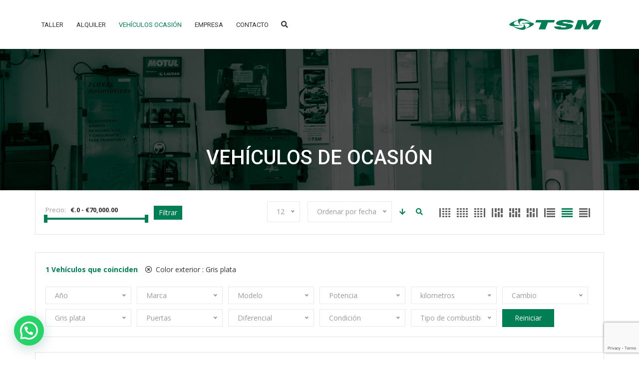

--- FILE ---
content_type: text/html; charset=UTF-8
request_url: https://tsmautomoviles.com/exterior-color/gris-plata/
body_size: 17950
content:
<!doctype html>
<html lang="es" class="no-js">
<head>
	<meta charset="UTF-8">
	<meta http-equiv="X-UA-Compatible" content="IE=edge">
	<meta name="author" content="potenzaglobalsolutions.com" />
	<meta name="viewport" content="width=device-width, initial-scale=1, maximum-scale=1">
	<link rel="profile" href="http://gmpg.org/xfn/11">
	<link rel="pingback" href="https://tsmautomoviles.com/xmlrpc.php">
		<title>Vehículos de ocasión</title>
<meta name='robots' content='max-image-preview:large' />
<link rel='dns-prefetch' href='//www.google.com' />
<link rel='dns-prefetch' href='//fonts.googleapis.com' />
<link rel='dns-prefetch' href='//s.w.org' />
<link rel='preconnect' href='https://fonts.gstatic.com' crossorigin />
<link rel="alternate" type="application/rss+xml" title="tsmautomoviles &raquo; Feed" href="https://tsmautomoviles.com/feed/" />
<link rel="alternate" type="application/rss+xml" title="tsmautomoviles &raquo; Feed de los comentarios" href="https://tsmautomoviles.com/comments/feed/" />
<link rel="alternate" type="application/rss+xml" title="tsmautomoviles &raquo; Inventario Feed" href="https://tsmautomoviles.com/vehiculos-de-ocasion/feed/" />
		<script>
			window._wpemojiSettings = {"baseUrl":"https:\/\/s.w.org\/images\/core\/emoji\/13.1.0\/72x72\/","ext":".png","svgUrl":"https:\/\/s.w.org\/images\/core\/emoji\/13.1.0\/svg\/","svgExt":".svg","source":{"concatemoji":"https:\/\/tsmautomoviles.com\/wp-includes\/js\/wp-emoji-release.min.js?ver=5.8.12"}};
			!function(e,a,t){var n,r,o,i=a.createElement("canvas"),p=i.getContext&&i.getContext("2d");function s(e,t){var a=String.fromCharCode;p.clearRect(0,0,i.width,i.height),p.fillText(a.apply(this,e),0,0);e=i.toDataURL();return p.clearRect(0,0,i.width,i.height),p.fillText(a.apply(this,t),0,0),e===i.toDataURL()}function c(e){var t=a.createElement("script");t.src=e,t.defer=t.type="text/javascript",a.getElementsByTagName("head")[0].appendChild(t)}for(o=Array("flag","emoji"),t.supports={everything:!0,everythingExceptFlag:!0},r=0;r<o.length;r++)t.supports[o[r]]=function(e){if(!p||!p.fillText)return!1;switch(p.textBaseline="top",p.font="600 32px Arial",e){case"flag":return s([127987,65039,8205,9895,65039],[127987,65039,8203,9895,65039])?!1:!s([55356,56826,55356,56819],[55356,56826,8203,55356,56819])&&!s([55356,57332,56128,56423,56128,56418,56128,56421,56128,56430,56128,56423,56128,56447],[55356,57332,8203,56128,56423,8203,56128,56418,8203,56128,56421,8203,56128,56430,8203,56128,56423,8203,56128,56447]);case"emoji":return!s([10084,65039,8205,55357,56613],[10084,65039,8203,55357,56613])}return!1}(o[r]),t.supports.everything=t.supports.everything&&t.supports[o[r]],"flag"!==o[r]&&(t.supports.everythingExceptFlag=t.supports.everythingExceptFlag&&t.supports[o[r]]);t.supports.everythingExceptFlag=t.supports.everythingExceptFlag&&!t.supports.flag,t.DOMReady=!1,t.readyCallback=function(){t.DOMReady=!0},t.supports.everything||(n=function(){t.readyCallback()},a.addEventListener?(a.addEventListener("DOMContentLoaded",n,!1),e.addEventListener("load",n,!1)):(e.attachEvent("onload",n),a.attachEvent("onreadystatechange",function(){"complete"===a.readyState&&t.readyCallback()})),(n=t.source||{}).concatemoji?c(n.concatemoji):n.wpemoji&&n.twemoji&&(c(n.twemoji),c(n.wpemoji)))}(window,document,window._wpemojiSettings);
		</script>
		<style>
img.wp-smiley,
img.emoji {
	display: inline !important;
	border: none !important;
	box-shadow: none !important;
	height: 1em !important;
	width: 1em !important;
	margin: 0 .07em !important;
	vertical-align: -0.1em !important;
	background: none !important;
	padding: 0 !important;
}
</style>
	<link rel='stylesheet' id='cardealer-google-fonts-css'  href='https://fonts.googleapis.com/css?family=Open+Sans%3A400%2C300%2C400italic%2C600%2C600italic%2C700%2C700italic%2C800%2C800italic%2C300italic%7CRoboto%3A400%2C300%2C400italic%2C600%2C600italic%2C700%2C700italic%2C800%2C800italic%2C300italic&#038;subset=latin%2Clatin-ext&#038;ver=1.0.0' media='all' />
<link rel='stylesheet' id='font-awesome-shims-css'  href='https://tsmautomoviles.com/wp-content/themes/cardealer/fonts/font-awesome/css/v4-shims.min.css?ver=5.12.0' media='all' />
<link rel='stylesheet' id='font-awesome-css'  href='https://tsmautomoviles.com/wp-content/themes/cardealer/fonts/font-awesome/css/all.min.css?ver=5.12.0' media='all' />
<link rel='stylesheet' id='cardealer-flaticon-css'  href='https://tsmautomoviles.com/wp-content/themes/cardealer/css/flaticon.min.css?ver=3.5.0' media='all' />
<link rel='stylesheet' id='bootstrap-css'  href='https://tsmautomoviles.com/wp-content/themes/cardealer/css/bootstrap.min.css?ver=3.3.5' media='all' />
<link rel='stylesheet' id='cardealer-mega_menu-css'  href='https://tsmautomoviles.com/wp-content/themes/cardealer/css/mega-menu/mega_menu.min.css?ver=3.5.0' media='all' />
<link rel='stylesheet' id='cardealer-css-nice-select-css'  href='https://tsmautomoviles.com/wp-content/themes/cardealer/css/nice-select.min.css?ver=3.5.0' media='all' />
<link rel='stylesheet' id='cardealer-external-css'  href='https://tsmautomoviles.com/wp-content/themes/cardealer/css/plugins-css.min.css?ver=3.5.0' media='all' />
<link rel='stylesheet' id='cardealer-timepicker-css'  href='https://tsmautomoviles.com/wp-content/themes/cardealer/css/timepicker/jquery.timepicker.css?ver=3.5.0' media='all' />
<link rel='stylesheet' id='jquery-ui-css'  href='https://tsmautomoviles.com/wp-content/themes/cardealer/css/jquery-ui/jquery-ui.min.css?ver=1.11.4' media='all' />
<link rel='stylesheet' id='magnific-popup-css'  href='https://tsmautomoviles.com/wp-content/themes/cardealer/css/magnific-popup/magnific-popup.min.css?ver=1.1.0' media='all' />
<link rel='stylesheet' id='photoswipe-css-css'  href='https://tsmautomoviles.com/wp-content/themes/cardealer/css/photoswipe/photoswipe.min.css?ver=4.1.3' media='all' />
<link rel='stylesheet' id='default-skin-css'  href='https://tsmautomoviles.com/wp-content/themes/cardealer/css/photoswipe/default-skin/default-skin.min.css?ver=4.1.3' media='all' />
<link rel='stylesheet' id='mediaelement-css'  href='https://tsmautomoviles.com/wp-includes/js/mediaelement/mediaelementplayer-legacy.min.css?ver=4.2.16' media='all' />
<link rel='stylesheet' id='wp-mediaelement-css'  href='https://tsmautomoviles.com/wp-includes/js/mediaelement/wp-mediaelement.min.css?ver=5.8.12' media='all' />
<link rel='stylesheet' id='cardealer-shortcodes-css'  href='https://tsmautomoviles.com/wp-content/themes/cardealer/css/shortcodes.css?ver=3.5.0' media='all' />
<link rel='stylesheet' id='cardealer-main-css'  href='https://tsmautomoviles.com/wp-content/themes/cardealer/css/style.css?ver=3.5.0' media='all' />
<style id='cardealer-main-inline-css'>
.theme-bg .vc_row-background-overlay, #header.default-header.boxed .topbar, .skills-2 .bar {
    background-color: #ffffff00 !important;
}
.q-link i:before{
    color:white;
}
.q-link{
    background-color: #007f55;
}
.q-link h6 {
    color: white;
}
.q-link:hover{
    background-color: #007f55;
}
.site-layout-boxed #page,.site-layout-framed #page,.site-layout-rounded #page {
  max-width: 1240px;
}
.site-layout-boxed .vc_row[data-vc-full-width="true"]:not([data-vc-stretch-content="true"]) {
  padding-right: 35px !important;
  padding-left: 35px !important;
}
.site-layout-boxed .vc_row[data-vc-full-width="true"] {
  margin-left: -50px !important;
  margin-right: -50px !important;
}
h1,h2,h3,h4,h5,h6,body,html {
  font-family: Open Sans, Arial, Helvetica, sans-serif;
  font-weight: 400;
  font-size: 14px;
  line-height: 22px;
  letter-spacing: 0px;
}
h1 {
  font-family: Roboto, Arial, Helvetica, sans-serif;
  font-weight: 500;
  font-size: 40px;
  line-height: 50px;
  letter-spacing: 0px;
}
h2 {
  font-family: Roboto, Arial, Helvetica, sans-serif;
  font-weight: 500;
  font-size: 36px;
  line-height: 46px;
  letter-spacing: 0px;
}
h3 {
  font-family: Roboto, Arial, Helvetica, sans-serif;
  font-weight: 500;
  font-size: 28px;
  line-height: 42px;
  letter-spacing: 0px;
}
h4 {
  font-family: Roboto, Arial, Helvetica, sans-serif;
  font-weight: 500;
  font-size: 24px;
  line-height: 36px;
  letter-spacing: 0px;
}
h5 {
  font-family: Roboto, Arial, Helvetica, sans-serif;
  font-weight: 500;
  font-size: 18px;
  line-height: 30px;
  letter-spacing: 0px;
}
h6 {
  font-family: Roboto, Arial, Helvetica, sans-serif;
  font-weight: 500;
  font-size: 16px;
  line-height: 24px;
  letter-spacing: 0px;
}
.site-logo {
  height: 32px;
}
.site-logo img {
  height: 32px;
}
.inner-intro {
  height: 283px;
}
.sticky-logo {
  height: 28px;
}
.sticky-logo-text {
  font-size: 32;
  color: #db2d2e;
}
.header_intro_bg-image {
  background-image: url('https://tsmautomoviles.com/wp-content/uploads/2021/11/banner_8.jpg?id=7798');
  background-position: center center;
  background-attachment: inherit;
  background-size: cover;
  background-repeat: no-repeat;
}
.header_intro_opacity::before {
  background-color: rgba(0,0,0,0.7);
}
header .menu .desktopTopFixed .menu-list-items, header .menu .mobileTopFixed .menu-list-items {
  height: 68px;
}
.social-full a, footer .widgettitle, .footer-box .box-content h6, footer .widget.widget_rss ul li .rss-date {
  color: #FFFFFF;
}
.social-full a i {
  color: rgba(255,255,255,0.5);
}
footer, .footer a, .footer input, footer p, footer ul li a, footer .textwidget ul li a, footer .widget ul li a,  footer span, footer footer .widget_recent_entries .recent-post-info a, footer .widget_recent_entries .recent-post-info span, footer .widget_recent_entries .recent-post-info a, footer ul li i {
  color: #909090;
}
footer cite, footer .address ul li i, footer .usefull-link ul li a i, footer .widget_recent_entries .recent-post-info i, footer .widget.widget_recent_comments ul li a, footer .widget.widget_rss ul li a, .widget ul li > a:hover, #footer .widget_recent_entries .recent-post-info a:hover, footer .widget ul li a:hover, footer .widget.widget_archive ul li:hover > a, .copyright-block a:hover {
  color: #007F55;
}
.footer_bg-image {
  background-repeat: no-repeat;
  background-size: cover;
  background-attachment: fixed;
  background-position: center center;
  background-image: url('https://tsmautomoviles.com/wp-content/uploads/2021/12/mecanico_repara_01-scaled.jpg?id=7859');
}
.copyright-block {
  background-color: #000000;
}
.copyright-block, .copyright-block a {
  color: #626262;
}
.copyright-block::before {
  background-color: rgba(0,0,0,0.8);
}
a, button, input, .text-red, .car-item .car-content a, .custom-block-1 a, .counter i, #header .topbar a:hover, #header.default-header .topbar li a:hover, .testimonial-1 .testimonial-block .testimonial-avtar h6, .testimonial-1 .testimonial-block:hover .testimonial-content i, .owl-carousel .owl-nav i, .call-to-action .border, .counter.icon b, .call-to-action i, .play-video .video-info a i, .feature-box i, .feature-box.left-align .icon i:before, .feature-box.left-align .icon i:before, .blog-2 .blog-content .blog-meta ul li a, .news-letter-main h4, .testimonial-4 .testimonial-block i, .feature-box.right-align .icon i:before, .isotope-filters  button.active, .isotope-filters  button:hover, .isotope .car-item-3 .car-popup a, .team .team-social a, .car-item .car-overlay-banner ul li a:hover, .tab-vertical.tabs-left .nav-tabs > li > a:hover, .tab-vertical.tabs-left .nav-tabs > li.active > a, ul.list li > i, .accordion .accordion-title a:hover, .accordion .accordion-title a:hover:after, .widget.widget_archive ul li:hover > a, .widget.widget_categories ul li:hover > a, .widget.widget_recent_comments ul li a:hover, .widget_archive ul li:hover i, .widget.widget_pages ul li:hover > a, .car-details .car-price .new-price, ul.list-col-2 li i, ul.list-col-3 li i, .tab-isotope-2 .list-style-1 li i, .tab-isotope-2 div i, ul.list-col-4 li i, .entry-meta ul li i, .entry-meta i, .entry-title a:hover, .entry-meta ul li a:hover, .entry-meta a:hover, .comments-1 .comments-info a, .woocommerce .star-rating span:before, .widget.woocommerce ul.product_list_widget  li a:hover, .widget.woocommerce ul.product_list_widget li ins .amount, .woocommerce .comment-form-rating p.stars a, .single-product .shipping-taxable .entry-summary .price ins .amount, .single-product .shipping-taxable .entry-summary .price ins .amount span, .woocommerce .cart-collaterals .cart_totals .order-total .amount, .woocommerce .woocommerce-checkout-review-order table tfoot .order-total .amount, .woocommerce .woocommerce-info:before, .woocommerce-MyAccount-navigation ul li.is-active a, .blog-2 .blog-description a:hover, .blog-1 .blog-content a.link:hover, .content-box-5 a:hover, .tab-vertical.tabs-left .nav-tabs > li.active > a:before, #tabs ul.tabs li.active, #tabs ul.tabs li.active:focus, #tabs ul.tabs li:hover, .widget_breadcrumb_navxt a, .product-listing .car-grid .car-title a:hover, .product-listing .car-grid .price span, .button.white, .mega-menu .menu-links > li.current-menu-item > a, #mega-menu-wrap-primary-menu #mega-menu-primary-menu > li.mega-menu-item.mega-current-menu-item > a, #header #mega-menu-wrap-primary-menu #mega-menu-primary-menu > li.mega-menu-item.mega-current-menu-ancestor > ul.mega-sub-menu > li.mega-current-menu-item > a, .countdown li span, .topbar_item_type-woo_cart .drop-content .price, .feature-box.left-icon.box-hover:hover .content h6, .feature-box.right-icon.box-hover:hover .content h6, .social.style-1 a:hover i, .bbp-forums a, #buddypress a.activity-time-since, #header.transparent-fullwidth .mega-menu .menu-links > li.current-menu-ancestor > a, .sort-filters-box .stripe, .sidebar .cars_filters .cars-total-vehicles .stripe, .cars-top-filters-box-left #slider-amount, .widget.widget_rss ul li a, .widget.widget_recent_comments ul li a, .modal .close, .woocommerce table.order_details tfoot tr .amount, .woocommerce .product_cat-clothing p.price span, .error-page .error-content p a, .widget_breadcrumb_navxt a:hover, .woocommerce-MyAccount-navigation ul li a:hover, .woocommerce-MyAccount-navigation ul li.is-active a, .table-scroll .compare-list .price .new-price, .blog .blog-2 .blog-description .read-more, cite, blockquote cite, #cancel-comment-reply-link, .comments-1 .comments-info .comment-date a:hover, .entry-title i, .widget ul li > a:hover, .widget_recent_entries .recent-post-info a:hover, .cd_maintenance .footer-widget a, ul.page-breadcrumb li:hover:before, ul.page-breadcrumb li:hover span, .item-listing > .item > .portfolio-item .portfolio-caption a:hover, .promocode-box h4, .feature-box.default-feature.box-hover:hover .content h6, #header.default-header #primary-menu > li.menu-item.current-menu-item > a, #header.default-header #primary-menu > li.menu-item > a:hover, #header.default-header #primary-menu > li > .menu-item-woocommerce-cart-wrapper > a:hover, #header.default-header #primary-menu > li > .searchform .search > a:hover, #header.default-header #primary-menu > li.current-menu-ancestor > a, .footer .layout_2 .social ul li a:hover i, .wpb-js-composer .vc_tta.vc_tta-style-modern .vc_tta-panel .vc_tta-panel-title:hover>a, .potenza-custom-menu.horizontal ul.menu li:hover, .potenza-custom-menu.horizontal ul.menu li.glyph-icon:hover, .potenza-custom-menu.horizontal ul.menu li.active, .potenza-custom-menu.horizontal ul.menu li:hover a, .potenza-custom-menu.horizontal ul.menu li.glyph-icon:hover:before, .potenza-custom-menu.horizontal ul.menu li.active a, .potenza-custom-menu.horizontal ul.menu li.glyph-icon.active:before, .potenza-custom-menu.vertical ul.menu li:hover a, .potenza-custom-menu.vertical ul.menu li.glyph-icon:hover:before, .modal .modal-body a.cd-policy-terms, .modal .modal-body a.cd-policy-terms:hover, .footer .widget .widget-menu li a:hover, .footer .widget_categories .widget-menu li a:hover span, .product-listing.lazyload .sidebar .cars_filters .widgettitle a, .pricing-title .pricing-prize h2, .blog-2 .blog-content .blog-admin span a:hover, #header .topbar .language a.cardealer-current-lang:hover, #header .topbar .language a.cardealer-current-lang:hover, .language .drop-content a:hover, #header.defualt-header.boxed .topbar .language a:hover, #header .topbar .language .drop-content a:hover, #header.light .topbar .language .drop-content a:hover, #header.light-fullwidth .topbar .language .drop-content a:hover, #header.logo-center .topbar .language .drop-content a:hover, #header.logo-right .topbar .language .drop-content a:hover, #header.boxed .topbar .language .drop-content a:hover, #header .topbar .language a.cardealer-current-lang:hover, #header .topbar .language a.cardealer-current-lang:hover, .language .drop-content a:hover, #header .topbar .language .drop-content a:hover, #header .topbar .language ul li a:hover .lang-label, #header .topbar .language.style-horizontal ul li a:hover .lang-label, #header.defualt .topbar .language ul li a:hover .lang-label, #header.transparent-fullwidth .topbar .language ul li a:hover .lang-label, #header.defualt .topbar .language.style-horizontal ul li a:hover .lang-label, #header.transparent-fullwidth .topbar .language.style-horizontal ul li a:hover .lang-label, .style-classic.car-grid .car-bottom .car-bottom-actions li a i, .style-classic.car-grid .car-bottom .car-bottom-actions li a:hover,
	#header.header-color-default .mega-menu #mega-menu-wrap-primary-menu #mega-menu-primary-menu .mega-menu-item.mega-current_page_ancestor > .mega-menu-link,
	#header.header-color-default .mega-menu #mega-menu-wrap-primary-menu #mega-menu-primary-menu .mega-menu-item.mega-current-menu-parent > .mega-menu-link,
	#header.header-color-default .mega-menu.desktopTopFixed #mega-menu-wrap-primary-menu #mega-menu-primary-menu .mega-menu-item.mega-current_page_ancestor > .mega-menu-link,
	#header.header-color-default .mega-menu.desktopTopFixed #mega-menu-wrap-primary-menu #mega-menu-primary-menu .mega-menu-item.mega-current-menu-parent > .mega-menu-link, 
	#header.header-color-default .mega-menu #mega-menu-wrap-primary-menu #mega-menu-primary-menu .mega-menu-item.mega-current-menu-item > .mega-menu-link,
	#header.header-color-default .mega-menu #mega-menu-wrap-primary-menu #mega-menu-primary-menu .mega-menu-item:hover > .mega-menu-link,
	#header.header-color-default .mega-menu #mega-menu-wrap-primary-menu #mega-menu-primary-menu .mega-menu-item > .mega-menu-link:hover,
	#header.header-color-default .mega-menu #mega-menu-wrap-primary-menu #mega-menu-primary-menu .mega-menu-item:hover > .mega-menu-link:hover,
	#header.header-color-default .mega-menu #mega-menu-wrap-primary-menu #mega-menu-primary-menu .menu-item .menu-item-woocommerce-cart-wrapper > a:hover,
	#header.header-color-default .mega-menu #mega-menu-wrap-primary-menu #mega-menu-primary-menu .menu-item .search > .search-btn:hover,
	#header.header-color-default .mega-menu.desktopTopFixed #mega-menu-wrap-primary-menu #mega-menu-primary-menu .mega-menu-item.mega-current-menu-item > .mega-menu-link,
	#header.header-color-default .mega-menu.desktopTopFixed #mega-menu-wrap-primary-menu #mega-menu-primary-menu .mega-menu-item:hover > .mega-menu-link,
	#header.header-color-default .mega-menu.desktopTopFixed #mega-menu-wrap-primary-menu #mega-menu-primary-menu .mega-menu-item > .mega-menu-link:hover,
	#header.header-color-default .mega-menu.desktopTopFixed #mega-menu-wrap-primary-menu #mega-menu-primary-menu .mega-menu-item:hover > .mega-menu-link:hover,
	.mega-menu .drop-down-multilevel li:hover > a,
	.mega-menu .drop-down-multilevel li:hover > a i.fa,
	#header.default-header.defualt #primary-menu > li.menu-item.current-menu-item > a,
	#header.default-header.defualt #primary-menu > li.menu-item.current-menu-ancestor > a,
	#header.default-header.defualt #primary-menu > li.menu-item > a:hover,
	#header.default-header.defualt #primary-menu > li > .menu-item-woocommerce-cart-wrapper > a:hover,
	#header.default-header.defualt #primary-menu > li > .searchform .search > a:hover,
	#header.default-header.transparent-fullwidth #primary-menu > li.menu-item.current-menu-item > a,
	#header.default-header.transparent-fullwidth #primary-menu > li.menu-item.current-menu-ancestor > a,
	#header.default-header.transparent-fullwidth #primary-menu > li.menu-item > a:hover,
	#header.default-header.transparent-fullwidth #primary-menu > li > .menu-item-woocommerce-cart-wrapper > a:hover,
	#header.default-header.transparent-fullwidth #primary-menu > li > .searchform .search > a:hover,
	.mega-menu .menu-links .current-menu-item > a,
	.car-details.car-detail-layout-modern-1 .car-detail-post-option > ul li a i,
	.car-details.car-detail-layout-modern-1 .car-detail-post-option .single-share-box li a,
	.car-details.car-detail-layout-modern-1 .car-detail-post-option .single-share-box li a:hover,
	.car-details .col-sm-12 .car-detail-post-option > ul li a i,
	.car-details .col-sm-12 .car-detail-post-option .single-share-box li a,
	.car-details .col-sm-12 .car-detail-post-option .single-share-box li a:hover,
	body .car-details #tab-accordion .panel-heading.active .panel-title {
  color: #007f55;
}
.button, .button.black:before, .topbar_item_type-woo_cart .shop .badge, .section-title .separator:before, .section-title .separator:after, .feature-box.round-icon h6:before, .skills-2 .bar, .maintenance-progress-bar .progress-bar .rotate, .maintenance-progress-bar .progress-bar .right, .counter h6:before, .owl-carousel.owl-theme .owl-dots .owl-dot.active span, .widget .widgettitle:before, .widget .wp-block-group__inner-container > h2:before, .button.border:before, .blog-1 .blog-content a.link:before, .owl-carousel .owl-nav i:hover, .owl-carousel.owl-theme .owl-dots .owl-dot:hover span, .feature-box.round-border.box-hover:hover .icon i, .timeline > li:hover > .timeline-panel, .timeline > li:hover > .timeline-badge, .timeline .timeline-heading h5:before, .car-item:hover .separator:before, .car-item:hover .separator:after, .testimonial-2 .testimonial-content, .call-to-action .border, .ui-slider .ui-widget-header, .woocommerce .widget_price_filter .ui-slider .ui-slider-range, .feature-box.left-align.box-hover:hover, .feature-box.right-align.box-hover:hover, .car-item-2 .price, .blog-2 .blog-image .date-box span, .blog-2 .blog-description .separator:before, .blog-2 .blog-description .separator:after, .testimonial-3 .testimonial-content, .q-link.box-hover:hover, .share .blog-social li a, .isotope .car-item-3 .car-overlay, .team:hover, .isotope .car-item-3 .car-popup a:hover, .team .team-social li a:hover, .search-block.red-bg, .feature-box.round-icon.box-hover:hover i, .opening-hours h6:before, .team-2 .team-social ul li a, .accordion .accordion-title a.active, .widget_calendar #wp-calendar td#today, .widget_tag_cloud ul li a:hover, .pagination li a:focus, .pagination li a:hover, .pagination li span:focus, .pagination li span:hover, .pagination li span.current, .details-nav ul li a:hover, .car-details-sidebar h5:before, .car-details-sidebar h6:before, .share .single-share-box li a, .fuel-efficiency-detail, .share .share-button, .pagination > .active > a, .pagination > .active > a:focus, .pagination > .active > a:hover, .pagination > .active > span, .pagination > .active > span:focus, .pagination > .active > span:hover, .woocommerce ul.products li.product .add_to_cart_button, .woocommerce div.product form.cart .single_add_to_cart_button, .woocommerce .woocommerce-message .button, .woocommerce-cart .cart_totals .checkout-button.alt, .related.products .owl-carousel .owl-item .item .button, .woocommerce nav.woocommerce-pagination ul li a:focus, .woocommerce nav.woocommerce-pagination ul li a:hover, .woocommerce nav.woocommerce-pagination ul li span.current, .pagination ul li a:focus, .pagination ul li a:hover, .pagination ul li span.current, .woocommerce footer .button, .woocommerce .widget_shopping_cart_content .button, .woocommerce .sidebar .button, .woocommerce footer .button:hover, .woocommerce .widget_shopping_cart_content .button:hover, .woocommerce .sidebar .button:hover, .tagcloud a:hover, .widget.woocommerce input[type=submit], .woocommerce div.product .woocommerce-tabs ul.tabs li.active a, .woocommerce div.product .woocommerce-tabs .wc-tab h2:before, .woocommerce #review_form .comment-reply-title:before, .woocommerce div.product .woocommerce-tabs ul.tabs li, .woocommerce #respond input#submit, .woocommerce div.product .woocommerce-tabs ul.tabs li.active:hover a, .woocommerce .woocommerce-message .button:hover, .woocommerce-cart table.shop_table.cart .button, .woocommerce-cart table.shop_table.cart .coupon + .button:hover, .woocommerce-cart .cart_totals .checkout-button.alt:hover, .woocommerce .woocommerce-checkout h3:before, #add_payment_method #payment div.form-row #place_order, .woocommerce-cart #payment div.form-row #place_order, .woocommerce-checkout #payment div.form-row #place_order, .woocommerce-account form .button, .woocommerce .woocommerce-info .button, .woocommerce .woocommerce-info .button:hover, .woocommerce-MyAccount-content table.my_account_orders td .button, .woocommerce-checkout .woocommerce form.login .button, .woocommerce-checkout .woocommerce form.checkout_coupon .button, .product-listing .car-grid .car-title a:before, .car-details .slider-for .slick-prev:hover, .car-details .slider-for .slick-prev:focus, .car-details .slider-for .slick-next:hover, .slider-for .slick-next:focus, .tags-2 ul li a:hover, .theme-bg, .custom-block-3 .title h3:before, .menu-item-woocommerce-cart-wrapper .woo-cart-details.count, .woocommerce-MyAccount-content table.my_account_orders td .button, .widget .widgettitle::before, .woocommerce .return-to-shop a.button, .woocommerce .return-to-shop a.button:hover, .mega-menu a.button.wc-forward, .mega-menu a.button.wc-forward:hover, .topbar_item_type-woo_cart .drop-content .checkout a, .button.gray:before, .social.style-2 a:hover i, .social.style-3 a i, #buddypress #item-nav .item-list-tabs#object-nav ul li.selected a, #buddypress #item-body .item-list-tabs#subnav ul li.selected a, .car-detail-post-option > ul li a i, .woocommerce-order-received .woocommerce h2:before, .title-underline:before, .widget .widgettitle::before, .woocommerce .woocommerce-info .button, .comments-info .reply .comment-reply-link, .footer h6:before, .ui-state-default.ui-state-active, .ui-widget-content .ui-state-default.ui-state-active, .cd_maintenance .footer-widget .footer-widget-social li a:hover, .sidebar-widget #searchsubmit, body.single-cars  .car-details-sidebar .woocommerce.add_to_cart_inline .button, .topbar .top-promocode-box .button::before, .slider-content.vehicle-search-section .search-tab ul.tabs li.active, .slider-content.vehicle-search-section .search-tab ul.tabs li.active:focus, .slider-content.vehicle-search-section .search-tab ul.tabs li:hover, .search-logo ul.tabs li.active, .search-logo ul.tabs li.active:focus, .search-logo ul.tabs li:hover, .cars_condition_carousel-wrapper .cardealer-tabs .tabs li.active, .cars_condition_carousel-wrapper .cardealer-tabs .tabs li.active:focus, .cars_condition_carousel-wrapper .cardealer-tabs .tabs li:hover, .overview-share .share ul li a:hover, .wpb-js-composer .vc_tta.vc_general.vc_tta-tabs.vc_tta-style-flat li.vc_tta-tab.vc_active a, .wpb-js-composer .vc_tta.vc_general.vc_tta-tabs.vc_tta-style-flat li.vc_tta-tab:hover a, .wpb-js-composer .entry-content .vc_tta.vc_tta-style-flat .vc_tta-panel.vc_active .vc_tta-panel-title > a, .wpb-js-composer .vc_tta.vc_general.vc_tta-accordion.vc_tta-style-flat .vc_tta-panel-heading:hover, .wpb-js-composer .vc_tta.vc_general.vc_tta-accordion.vc_tta-style-outline .vc_tta-panel.vc_active .vc_tta-panel-heading, .wpb-js-composer .vc_tta.vc_general.vc_tta-accordion.vc_tta-style-outline .vc_tta-panel-heading:hover, #header .menu .menu-inner div > .row #primary-menu > li.menu-item.cdfs-add-vehicle > a, #header .menu .menu-inner div > .row #mega-menu-primary-menu > li.menu-item.cdfs-add-vehicle > a, .slick_sider.video-slider .slick-prev, .slick_sider.video-slider .slick-next, .potenza-custom-menu.horizontal ul.menu li, .feature-box.feature-border.round-icon h6:before, .feature-box.feature-border.style-4 h6:before, .feature-box.feature-border.style-5 h6:before, .feature-box.feature-border.style-6 h6:before, .feature-box.feature-border.style-7 h6:before, .feature-box.feature-border.style-8 h6:before, .feature-box.feature-border.style-9 h6:before, .woocommerce-checkout .select2-dropdown .select2-results__option.select2-results__option--highlighted, .product-listing.lazyload .widget.widget_search #searchsubmit, .widget_search .wp-block-search__inside-wrapper .wp-block-search__button, .product-listing.default .widget.widget_search #searchsubmit, .pricing-table.active .pricing-title h2.text-bg, .pricing-table.active .pricing-order, .search-logo-box:hover span, .style-classic.car-item .car-content ul.car-bottom-actions.classic-grid li a:hover, .style-classic.car-item .car-content ul.car-bottom-actions.classic-grid li a.popup-youtube:hover, .mega-menu .menu-item-compare .compare-details.count, .widget_tag_cloud .tagcloud a:hover, .potenza-custom-menu.horizontal.sticky, .widget.widget-vehicle-categories .cat-item a:hover > .count,
	#header .mega-menu a.button.wc-forward,
	#header .mega-menu a.button.checkout.wc-forward:before,
	#header.header-color-default .mega-menu .cart-contents .woo-cart-details.count, .wpcf7-form input[type="submit"],
	.car-buy-online-btn:hover,
	.car-details-sidebar .vehicle-detail-trade-in-appraisal-wrap .dealer-form-btn:before,
	.car-details.car-detail-layout-modern-1 .aside-lead-form-btn li a:hover,
	.car-details .col-lg-12 .aside-lead-form-btn li a:hover,
	.slider-slick .my-gallery .watch-video-btn .play-video .popup-youtube,
	.car-details .vehicle-subtitle-attributes li:after,
	.car-details .slick-slider .slick-prev:hover,
	.car-details .slick-slider .slick-prev:focus,
	.car-details .slick-slider .slick-next:hover,
	.year-range-slide .slider-year-range .ui-slider-handle,
	.price-slide .slider-range .ui-slider-handle {
  background-color: #007f55;
}
.play-video .video-info:before, .car-item .car-overlay-banner {
  background: rgba(0,127,85,1) !important;
}
#page .theme-bg, .theme-bg .vc_row-background-overlay, #header.default-header.boxed .topbar, .skills-2 .bar {
  background-color: #007f55 !important;
}
#header .mega-menu .widget_shopping_cart_content, .button.border:hover, .button.border:focus, .button.border:active, .search-box, .owl-carousel .owl-nav i:hover, .menu-item-search .search .search-box input:focus, .feature-box.round-border.box-hover:hover .icon, .feature-box-3.box-hover:hover .icon i, .testimonial-2 .testimonial-info .testimonial-avatar img, .ui-state-default, .ui-widget-content .ui-state-default, .ui-widget-header .ui-state-default, .woocommerce .widget_price_filter .ui-slider .ui-slider-handle, .form-group input:focus, .news-letter input:focus, .form-group textarea:focus, .wpcf7-form input[type="text"]:focus, .wpcf7-form input[type="email"]:focus, .wpcf7-form input[type="url"]:focus, .wpcf7-form input[type="tel"]:focus, .wpcf7-form input[type="number"]:focus, .wpcf7-form input[type="date"]:focus, .wpcf7-form select:focus, .wpcf7-form textarea:focus, .accordion .accordion-title a.active, .widget_search input:focus, .widget_search .wp-block-search__inside-wrapper .wp-block-search__input:focus, .widget_tag_cloud ul li a:hover, .form-control:focus, .pagination li a:focus, .pagination li a:hover, .pagination li span:focus, .pagination li span:hover, .pagination li span.current, .details-nav ul li a:hover, .pagination > .active > a, .pagination > .active > a:focus, .pagination > .active > a:hover, .pagination > .active > span, .pagination > .active > span:focus, .pagination > .active > span:hover, .section-field input:focus, .section-field textarea:focus, .post-password-form input[type="password"]:focus, .woocommerce nav.woocommerce-pagination ul li a:focus, .woocommerce nav.woocommerce-pagination ul li a:hover, .woocommerce nav.woocommerce-pagination ul li span.current, .pagination ul li a:focus, .pagination ul li a:hover, .pagination ul li span.current, .tagcloud a:hover, .widget.woocommerce input.search-field:focus, .woocommerce .comment-form input[type="text"]:focus,
.woocommerce .comment-form input[type="email"]:focus, .woocommerce .comment-form textarea:focus, .woocommerce-account .woocommerce form .input-text:focus, .car-details .slider-for .slick-prev:hover, .car-details .slider-for .slick-prev:focus, .car-details .slider-for .slick-next:hover, .slider-for .slick-next:focus, .tags-2 ul li a:hover, .woocommerce-MyAccount-navigation ul li a:hover, .woocommerce-MyAccount-navigation ul li.is-active a, .table-scroll .compare-list td .remove, .news-letter-main .news-letter-form input:focus, #inquiry-form .form-control:focus, #inquiry-form .form-controltextarea:focus, .footer .news-letter .form-control:focus, .wpcf7-form .contact-form.appointment-form.appointment-form-light input[type="text"]:focus, .wpcf7-form .contact-form.appointment-form.appointment-form-light input[type="email"]:focus, .wpcf7-form .contact-form.appointment-form.appointment-form-light textarea:focus, .product-listing.lazyload .widget.widget_search input:focus, .product-listing.default .widget.widget_search input:focus, .widget.widget-vehicle-categories .cat-item a:hover > .count,
	.car-details.car-detail-layout-modern-1 .aside-lead-form-btn li a:hover,
	.car-details .col-lg-12 .aside-lead-form-btn li a:hover,
	.car-details .slick-slider .slick-prev:hover,
	.car-details .slick-slider .slick-prev:focus,
	.car-details .slick-slider .slick-next:hover {
  border-color: #007f55;
}
.testimonial-2 .testimonial-content:before, .testimonial-3 .testimonial-content:before, .woocommerce .woocommerce-info, .mega-menu .drop-down-multilevel, #header #mega-menu-wrap-primary-menu #mega-menu-primary-menu li.mega-menu-item > ul.mega-sub-menu {
  border-top-color: #007f55;
}
.isotope-filters  button.active, .isotope-filters  button:hover, #tabs ul.tabs li.active, #tabs ul.tabs li.active:focus, #tabs ul.tabs li:hover, body .car-details #tab-accordion .panel-heading.active .panel-title {
  border-bottom-color: #007f55;
}
.timeline > li:hover > .timeline-panel:after, .tab-vertical.tabs-left .nav-tabs > li > a:hover, .tab-vertical.tabs-left .nav-tabs > li.active > a, .post.sticky {
  border-left-color: #007f55;
}
.timeline > li.timeline-inverted:hover > .timeline-panel:after, .timeline > li.timeline-item:hover > .timeline-panel:after {
  border-right-color: #007f55;
}
h1, h2, h3, h4, h5, h6, .blog-1 .blog-content a.link, .counter b, .car-item .price span.new-price, .button.border, .q-link i, .blog-2 .blog-description a, .content-box-5 a, .text-black, .tab-vertical.tabs-left .nav-tabs > li > a, .timeline > li > .timeline-badge h4, .opening-hours strong, #tabs .tabs li, .accordion .accordion-title a, .accordion .accordion-title a:after, .sorting-options-main .price-slide .price label, .sorting-options-main .price-search span, .product-listing .car-grid .car-title a, .car-details-sidebar .details-block ul li strong, .car-details .slider-for .slick-next:before, .entry-title a, .post-password-form input[type="password"], .product .price span, .woocommerce-cart table.shop_table.cart td.product-subtotal .amount, .woocommerce-cart table.shop_table.cart td.product-price .amount, .woocommerce-cart table.shop_table.cart td.product-quantity .qty, .woocommerce .woocommerce-checkout .form-row input.input-text, .woocommerce-checkout .woocommerce form.login .input-text, .woocommerce-checkout .woocommerce form.checkout_coupon .input-text, .woocommerce .woocommerce-checkout-review-order table tfoot .cart-subtotal th, .woocommerce .woocommerce-checkout-review-order table tfoot .order-total th, .woocommerce .woocommerce-checkout-review-order table tfoot .cart-subtotal .amount, .woocommerce-MyAccount-navigation ul li a, .woocommerce-account .woocommerce form .input-text, .mega-menu .widget_shopping_cart_content ul.product_list_widget li.empty, a.bbp-forum-title, li.bbp-forum-freshness a, li.bbp-reply-topic-title a, a.bbp-topic-permalink, li.bbp-topic-freshness a, a.favorite-toggle, a.subscription-toggle, a.bbp-author-name, .bbp-logged-in h4 a, #bbp-user-navigation ul li a, .car-detail-post-option > ul li a, .widget.widget_rss ul li a:hover, .widget.widget_recent_comments ul li a:hover, .widget.widget_rss ul li .rss-date, .woocommerce div.product .woocommerce-tabs .wc-tab .comment-reply-title, .item-listing > .item > .portfolio-item .portfolio-caption a, .search-logo .tabs li, .cars_condition_carousel-wrapper .cardealer-tabs .tabs li, .section-title.style_2 span,  .wpb-js-composer .entry-content .vc_tta-color-white.vc_tta-style-flat .vc_tta-panel .vc_tta-panel-title > a, .wpb-js-composer .vc_tta.vc_general.vc_tta-tabs.vc_tta-style-flat li.vc_tta-tab a, .wpcf7-form .contact-form.appointment-form.appointment-form-light input[type="text"], .wpcf7-form .contact-form.appointment-form.appointment-form-light input[type="email"], .wpcf7-form .contact-form.appointment-form.appointment-form-light textarea, .wpb-js-composer .vc_tta.vc_general.vc_tta-accordion.vc_tta-style-outline .vc_tta-panel-heading a, .wpb-js-composer .entry-content .vc_tta-color-grey.vc_tta-style-flat .vc_tta-panel .vc_tta-panel-title > a, .wpb-js-composer .entry-content .vc_tta-color-grey.vc_tta-style-flat .vc_tta-panel.vc_active .vc_tta-panel-title > a, .wpb-js-composer .entry-content .vc_tta-color-white.vc_tta-style-flat .vc_tta-panel .vc_tta-panel-title > a, .wpb-js-composer .entry-content .vc_tta-color-grey.vc_tta-style-outline .vc_tta-panel.vc_active .vc_tta-panel-title > a, .wpb-js-composer .entry-content .vc_tta-color-grey.vc_tta-style-outline .vc_tta-panel .vc_tta-panel-title > a, #header .topbar .language .drop-content a, #header.default .topbar .language ul li a .lang-label, #header.transparent-fullwidth .topbar .language ul li a .lang-label, #header.boxed .topbar .language a.cardealer-current-lang:hover, #header.boxed .topbar .language.style-horizontal ul li a:hover .lang-label, .style-classic.car-item .car-content ul.car-bottom-actions.classic-grid li a, .style-classic.car-grid .car-bottom .car-bottom-actions li a, .wp-block-latest-comments footer a:hover {
  color: #363636;
}
body, .section-title span, .widget_search input, .form-group label, .feature-box.round-icon i, .call-to-action a, .counter.icon i:before, select, .price-slide .price input, .car-item .car-list li, .feature-box.round-border .icon i, .isotope-filters  button, .wpcf7-form input[type="text"], .wpcf7-form input[type="email"], .wpcf7-form textarea, .widget_recent_entries .recent-post-info span, caption, .widget ul li a, .widget_recent_entries .recent-post-info i, .sorting-options-main .price-slide .price input, .pagination li a, .pagination > li > a, .pagination > li > span, .product-listing .car-grid .price span.old-price, .car-details .car-price .old-price, .details-nav ul li a, .car-details .car-price .old-price, .car-details .slider-for .slick-prev:before, .entry-meta ul li a, .entry-meta a, .tags-2 ul li a, .woocommerce nav.woocommerce-pagination ul li a, .pagination ul li a, .woocommerce nav.woocommerce-pagination ul li span, .pagination ul li span, .error-404 .error-content p, .countdown li p, #buddypress div#item-header div#item-meta, #buddypress .activity-list .activity-content .activity-header, #buddypress .activity-list .activity-content .comment-header, .nice-select, .cd_maintenance .mc4wp-form .form-control, .widget_recent_entries .recent-post-info a, .form-control, .section-field input, .section-field textarea, .section-title.style_2 h2, .wpb-js-composer .entry-content .vc_tta-color-grey.vc_tta-style-outline .vc_tta-panel .vc_tta-panel-title > a, .wpb-js-composer .entry-content .vc_tta-color-grey.vc_tta-style-outline .vc_tta-panel.vc_active .vc_tta-panel-title > a, .wp-block-latest-comments footer {
  color: #999999;
}
.car-item .sold, .car-price .sold {
  background: url(https://tsmautomoviles.com/wp-content/uploads/2022/01/vendido.png) no-repeat 0 0;;
}

</style>
<link rel='stylesheet' id='cardealer-shortcodes-responsive-css'  href='https://tsmautomoviles.com/wp-content/themes/cardealer/css/shortcodes-responsive.css?ver=3.5.0' media='all' />
<link rel='stylesheet' id='cardealer-responsive-css'  href='https://tsmautomoviles.com/wp-content/themes/cardealer/css/responsive.css?ver=3.5.0' media='all' />
<link rel='stylesheet' id='cardealer-slick-css'  href='https://tsmautomoviles.com/wp-content/themes/cardealer/css/slick/slick.css?ver=3.5.0' media='all' />
<link rel='stylesheet' id='cardealer-slick-theme-css'  href='https://tsmautomoviles.com/wp-content/themes/cardealer/css/slick/slick-theme.css?ver=3.5.0' media='all' />
<link rel='stylesheet' id='wp-block-library-css'  href='https://tsmautomoviles.com/wp-includes/css/dist/block-library/style.min.css?ver=5.8.12' media='all' />
<link rel='stylesheet' id='extendify-utilities-css'  href='https://tsmautomoviles.com/wp-content/plugins/redux-framework/extendify-sdk/public/build/extendify-utilities.css?ver=0.1.0' media='all' />
<link rel='stylesheet' id='contact-form-7-css'  href='https://tsmautomoviles.com/wp-content/plugins/contact-form-7/includes/css/styles.css?ver=5.5.4' media='all' />
<link rel='stylesheet' id='joinchat-css'  href='https://tsmautomoviles.com/wp-content/plugins/creame-whatsapp-me/public/css/joinchat.min.css?ver=4.2.0' media='all' />
<style id='joinchat-inline-css'>
.joinchat{ --red:37; --green:211; --blue:102; }
</style>
<link rel="preload" as="style" href="https://fonts.googleapis.com/css?family=Open%20Sans:400%7CRoboto:500&#038;display=swap&#038;ver=1643718927" /><link rel="stylesheet" href="https://fonts.googleapis.com/css?family=Open%20Sans:400%7CRoboto:500&#038;display=swap&#038;ver=1643718927" media="print" onload="this.media='all'"><noscript><link rel="stylesheet" href="https://fonts.googleapis.com/css?family=Open%20Sans:400%7CRoboto:500&#038;display=swap&#038;ver=1643718927" /></noscript><script src='https://tsmautomoviles.com/wp-includes/js/jquery/jquery.min.js?ver=3.6.0' id='jquery-core-js'></script>
<script src='https://tsmautomoviles.com/wp-includes/js/jquery/jquery-migrate.min.js?ver=3.3.2' id='jquery-migrate-js'></script>
<link rel="https://api.w.org/" href="https://tsmautomoviles.com/wp-json/" /><link rel="EditURI" type="application/rsd+xml" title="RSD" href="https://tsmautomoviles.com/xmlrpc.php?rsd" />
<link rel="wlwmanifest" type="application/wlwmanifest+xml" href="https://tsmautomoviles.com/wp-includes/wlwmanifest.xml" /> 

<meta name="framework" content="Redux 4.3.7" /><meta name="generator" content="Powered by WPBakery Page Builder - drag and drop page builder for WordPress."/>
<meta name="generator" content="Powered by Slider Revolution 6.5.9 - responsive, Mobile-Friendly Slider Plugin for WordPress with comfortable drag and drop interface." />
<link rel="icon" href="https://tsmautomoviles.com/wp-content/uploads/2021/12/icono_tsm_favicon.png" sizes="32x32" />
<link rel="icon" href="https://tsmautomoviles.com/wp-content/uploads/2021/12/icono_tsm_favicon.png" sizes="192x192" />
<link rel="apple-touch-icon" href="https://tsmautomoviles.com/wp-content/uploads/2021/12/icono_tsm_favicon.png" />
<meta name="msapplication-TileImage" content="https://tsmautomoviles.com/wp-content/uploads/2021/12/icono_tsm_favicon.png" />
<script type="text/javascript">function setREVStartSize(e){
			//window.requestAnimationFrame(function() {				 
				window.RSIW = window.RSIW===undefined ? window.innerWidth : window.RSIW;	
				window.RSIH = window.RSIH===undefined ? window.innerHeight : window.RSIH;	
				try {								
					var pw = document.getElementById(e.c).parentNode.offsetWidth,
						newh;
					pw = pw===0 || isNaN(pw) ? window.RSIW : pw;
					e.tabw = e.tabw===undefined ? 0 : parseInt(e.tabw);
					e.thumbw = e.thumbw===undefined ? 0 : parseInt(e.thumbw);
					e.tabh = e.tabh===undefined ? 0 : parseInt(e.tabh);
					e.thumbh = e.thumbh===undefined ? 0 : parseInt(e.thumbh);
					e.tabhide = e.tabhide===undefined ? 0 : parseInt(e.tabhide);
					e.thumbhide = e.thumbhide===undefined ? 0 : parseInt(e.thumbhide);
					e.mh = e.mh===undefined || e.mh=="" || e.mh==="auto" ? 0 : parseInt(e.mh,0);		
					if(e.layout==="fullscreen" || e.l==="fullscreen") 						
						newh = Math.max(e.mh,window.RSIH);					
					else{					
						e.gw = Array.isArray(e.gw) ? e.gw : [e.gw];
						for (var i in e.rl) if (e.gw[i]===undefined || e.gw[i]===0) e.gw[i] = e.gw[i-1];					
						e.gh = e.el===undefined || e.el==="" || (Array.isArray(e.el) && e.el.length==0)? e.gh : e.el;
						e.gh = Array.isArray(e.gh) ? e.gh : [e.gh];
						for (var i in e.rl) if (e.gh[i]===undefined || e.gh[i]===0) e.gh[i] = e.gh[i-1];
											
						var nl = new Array(e.rl.length),
							ix = 0,						
							sl;					
						e.tabw = e.tabhide>=pw ? 0 : e.tabw;
						e.thumbw = e.thumbhide>=pw ? 0 : e.thumbw;
						e.tabh = e.tabhide>=pw ? 0 : e.tabh;
						e.thumbh = e.thumbhide>=pw ? 0 : e.thumbh;					
						for (var i in e.rl) nl[i] = e.rl[i]<window.RSIW ? 0 : e.rl[i];
						sl = nl[0];									
						for (var i in nl) if (sl>nl[i] && nl[i]>0) { sl = nl[i]; ix=i;}															
						var m = pw>(e.gw[ix]+e.tabw+e.thumbw) ? 1 : (pw-(e.tabw+e.thumbw)) / (e.gw[ix]);					
						newh =  (e.gh[ix] * m) + (e.tabh + e.thumbh);
					}
					var el = document.getElementById(e.c);
					if (el!==null && el) el.style.height = newh+"px";					
					el = document.getElementById(e.c+"_wrapper");
					if (el!==null && el) {
						el.style.height = newh+"px";
						el.style.display = "block";
					}
				} catch(e){
					console.log("Failure at Presize of Slider:" + e)
				}					   
			//});
		  };</script>
<noscript><style> .wpb_animate_when_almost_visible { opacity: 1; }</style></noscript>	</head>
<body class="archive post-type-archive post-type-archive-cars is_vc_disabled site-layout-standard wpb-js-composer js-comp-ver-6.7.0 vc_responsive" itemscope itemtype="http://schema.org/WebPage">
		<!-- Main Body Wrapper Element -->
	<div id="page" class="hfeed site page-wrapper ">

		<!-- preloader -->
						<div id="loading">
					<div id="loading-center">
						<img src="https://tsmautomoviles.com/wp-content/themes/cardealer/images/preloader_img/loader_11.gif" alt="Loader" title="loading...">
					</div>
				</div>
				
		<!-- header -->
		
				
		<header id="header" class="logo-right default-header header-color-default">
	
<div class="menu">
	<!-- menu start -->
	<nav id="menu-1" class="mega-menu">
		<!-- menu list items container -->
		<div class="menu-list-items">
			<div class='menu-inner'>
				<div class="container">
					<div class="row">
						<div class="col-lg-12 col-md-12">
							<!-- menu logo -->
							<ul class="menu-logo">
								<li>
									<a href="https://tsmautomoviles.com/" rel="home">
																							<img class="site-logo" src="https://tsmautomoviles.com/wp-content/uploads/2021/12/logTSMo.png" alt="tsmautomoviles" height="32px" width="100%" />
																										<img class="sticky-logo" src="https://tsmautomoviles.com/wp-content/uploads/2021/12/logo.png" alt="tsmautomoviles" height="28px" width="100%" />
																						</a>
																	</li>
							</ul>
							<!-- menu links -->
							<ul id="primary-menu" class="menu-links"><li id="menu-item-7947" class="menu-item menu-item-type-post_type menu-item-object-page menu-item-home first-item hoverTrigger"><a href="https://tsmautomoviles.com/">Taller</a></li>
<li id="menu-item-7940" class="menu-item menu-item-type-post_type menu-item-object-page hoverTrigger"><a href="https://tsmautomoviles.com/alquiler-de-vehiculos/">Alquiler</a></li>
<li id="menu-item-7910" class="menu-item menu-item-type-post_type menu-item-object-page hoverTrigger current-menu-item"><a href="https://tsmautomoviles.com/vehiculos-de-ocasion/">Vehículos Ocasión</a></li>
<li id="menu-item-7918" class="menu-item menu-item-type-post_type menu-item-object-page hoverTrigger"><a href="https://tsmautomoviles.com/empresa/">Empresa</a></li>
<li id="menu-item-7909" class="menu-item menu-item-type-post_type menu-item-object-page last-item hoverTrigger"><a href="https://tsmautomoviles.com/contacto/">Contacto</a></li>
<li class="menu-item menu-item-compare" style="display:none"><a class="" href="javascript:void(0)"><span class="compare-items"><i class="fas fa-exchange-alt"></i></span><span class="compare-details count">0</span></a></li><li class="menu-item menu-item-search"><form role="search" method="get" id="menu-searchform" name="searchform" class="searchform" action="https://tsmautomoviles.com/"><div class="search"><a class="search-btn not_click" href="javascript:void(0);"> </a><div class="search-box not-click"><input type="text" value="" name="s" id="menu-s"  placeholder="Buscar..." class="not-click"/><i class="fas fa-search"></i><div class="cardealer-auto-compalte"><ul></ul></div></div></div></form></li></ul>						</div>
					</div>
				</div>
			</div>
		</div>
	</nav>
	<!-- menu end -->
</div>
</header>
		
		
		<div class="wrapper" id="main">

		<section class="inner-intro header_intro header_intro_bg-image header_intro_opacity header_intro_opacity-custom" data-youtube-video-bg="">
		<div class="container">
				<div class="row intro-title title-center center">
							<h1 class="text-orange">Vehículos de ocasión</h1>
						</div>
	</div>
</section>
<section class="product-listing page-section-ptb default post-7613 cars type-cars status-publish has-post-thumbnail hentry car_year-250 car_make-rover car_model-75-v-6 car_mileage-251 car_transmission-manual car_exterior_color-gris-plata car_fuel_type-gasolina">

	<div class="container">

		<div class="row">
			<div class="col-sm-12">
			<div class="listing-page--page-content">
	<div class="vc_row wpb_row vc_row-fluid used-vehicle-filter row-background-light"><div class="vc_row-background-overlay" style="opacity: 0.8;"></div><div class="wpb_column vc_column_container vc_col-sm-12"><div class="vc_column-inner"><div class="wpb_wrapper"></div></div></div></div>
</div>
		</div>
			<div class="col-sm-12 cd-content">
				<div class="cars-top-filters-box">
			<div class="cars-top-filters-box-left">
				<div class="price_slider_wrapper">
	<div class="price-slide">
		<div class="price">
			<input type="hidden" class="pgs-price-slider-min" name="min_price" value="" data-min="0" />
			<input type="hidden" class="pgs-price-slider-max" name="max_price" value="" data-max="70000" data-step="100" />
							<label for="dealer-slider-amount-1">Precio:</label>
				<input type="text" id="dealer-slider-amount-1" class="dealer-slider-amount" readonly="" value="" />
							<div id="slider-range-1" class="slider-range range-slide-slider"></div>
		</div>
					<div class="range-btn-wrapper price-range-btn-wrapper">
				<button id="pgs_price_filter_btn-1" class="pgs-price-filter-btn button">Filtrar</button>
			</div>
				</div>
</div>
			</div>
			<div class="cars-top-filters-box-right">
							<div class="selected-box">
				<select name="cars_pp" id="pgs_cars_pp" class="cd-select-box">
											<option value="12"  selected='selected'>12</option>
												<option value="24" >24</option>
												<option value="36" >36</option>
												<option value="48" >48</option>
												<option value="60" >60</option>
										</select>
			</div>
					<div class="selected-box">
			<div class="select">
				<select class="select-box cd-select-box" name="cars_orderby" id="pgs_cars_orderby">
					<option value="">Ordenar por defecto</option>
											<option value="name" >Ordenar por nombre</option>
												<option value="sale_price" >Ordenar por precio</option>
												<option value="date"  selected='selected'>Ordenar por fecha</option>
												<option value="year" >Ordenar por año</option>
										</select>
			</div>
		</div>
					<div class="cars-order text-right"><a id="pgs_cars_order" data-order="asc" data-current_order="desc" href="javascript:void(0)"><i class="fas fa-arrow-down"></i></a></div>
						<div class="pgs_cars_search_box"><button class="pgs_cars_search_btn not_click"><i class="fas fa-search"></i></button>
				<div class="pgs_cars_search search" style="display:none;">
					<input type="search" id="pgs_cars_search" class="form-control search-form placeholder" value="" name="s" placeholder="Buscar..." />
					<button class="search-button" id="pgs_cars_search_btn" value="Search" type="submit"><i class="fas fa-search"></i></button>
					<div class="auto-compalte-list"><ul></ul></div>
				</div>
			</div>
						<div class="grid-view change-view-button">
				<div class="view-icon">
											<a class="catlog-layout view-grid" data-id="view-grid-left" href="javascript:void(0)">
							<span style="">
								<i class="view-grid-left"></i>
							</span>
						</a>
												<a class="catlog-layout view-grid" data-id="view-grid-full" href="javascript:void(0)">
							<span style="">
								<i class="view-grid-full"></i>
							</span>
						</a>
												<a class="catlog-layout view-grid" data-id="view-grid-right" href="javascript:void(0)">
							<span style="">
								<i class="view-grid-right"></i>
							</span>
						</a>
												<a class="catlog-layout view-grid" data-id="view-grid-masonry-left" href="javascript:void(0)">
							<span style="">
								<i class="view-grid-masonry-left"></i>
							</span>
						</a>
												<a class="catlog-layout view-grid" data-id="view-grid-masonry-full" href="javascript:void(0)">
							<span style="">
								<i class="view-grid-masonry-full"></i>
							</span>
						</a>
												<a class="catlog-layout view-grid" data-id="view-grid-masonry-right" href="javascript:void(0)">
							<span style="">
								<i class="view-grid-masonry-right"></i>
							</span>
						</a>
												<a class="catlog-layout view-list" data-id="view-list-left" href="javascript:void(0)">
							<span style="">
								<i class="view-list-left"></i>
							</span>
						</a>
												<a class="catlog-layout view-list" data-id="view-list-full" href="javascript:void(0)">
							<span style="background-color:#007f55;">
								<i class="view-list-full"></i>
							</span>
						</a>
												<a class="catlog-layout view-list" data-id="view-list-right" href="javascript:void(0)">
							<span style="">
								<i class="view-list-right"></i>
							</span>
						</a>
										</div>
			</div><!--.grid-view-->
						</div>
			<div class="clearfix"></div>
		</div>
	</div>
</div>
<div class="row">
		<div class="content col-lg-12 col-md-12 col-sm-12">
					<div class="sorting-options-main">
				<div class="sort-filters-box">
					<div class="cars-total-vehicles"><span class="stripe"><strong><span class="number_of_listings">1</span> <span class="listings_grammar">Vehículos que coinciden</span></strong></span><ul class="stripe-item filter margin-bottom-none" data-all-listings="All Listings"><li id="stripe-item-car_exterior_color" data-type="car_exterior_color"><a href="void(0)"><i class="far fa-times-circle"></i> Color exterior :  <span>Gris plata</span></a></li></ul></div><div class="listing_sort"><div class="sort-filters"><select data-tax="Año" data-id="car_year" id="sort_car_year" name="car_year" class="select-sort-filters cd-select-box"><option value="">Año</option><option value="1999">1999</option></select><select data-tax="Marca" data-id="car_make" id="sort_car_make" name="car_make" class="select-sort-filters cd-select-box"><option value="">Marca</option><option value="rover">Rover</option></select><select data-tax="Modelo" data-id="car_model" id="sort_car_model" name="car_model" class="select-sort-filters cd-select-box"><option value="">Modelo</option><option value="75-v-6">75 V.6</option></select><select data-tax="Potencia" data-id="potencia" id="sort_potencia" name="potencia" class="select-sort-filters cd-select-box"><option value="">Potencia</option></select><select data-tax="kilometros" data-id="car_mileage" id="sort_car_mileage" name="car_mileage" class="select-sort-filters cd-select-box"><option value="">kilometros</option><option value="10000">&amp;leq; 10000</option><option value="20000">&amp;leq; 20000</option><option value="30000">&amp;leq; 30000</option><option value="40000">&amp;leq; 40000</option><option value="50000">&amp;leq; 50000</option><option value="60000">&amp;leq; 60000</option><option value="70000">&amp;leq; 70000</option><option value="80000">&amp;leq; 80000</option><option value="90000">&amp;leq; 90000</option><option value="100000">&amp;leq; 100000</option><option value="232000">&amp;leq; 232000</option></select><select data-tax="Cambio" data-id="car_transmission" id="sort_car_transmission" name="car_transmission" class="select-sort-filters cd-select-box"><option value="">Cambio</option><option value="manual">Manual</option></select><select data-tax="Color exterior" data-id="car_exterior_color" id="sort_car_exterior_color" name="car_exterior_color" class="select-sort-filters cd-select-box"><option value="">Color exterior</option><option value="gris-plata" selected='selected'>Gris plata</option></select><select data-tax="Puertas" data-id="numero-puertas" id="sort_numero-puertas" name="numero-puertas" class="select-sort-filters cd-select-box"><option value="">Puertas</option></select><select data-tax="Diferencial" data-id="car_drivetrain" id="sort_car_drivetrain" name="car_drivetrain" class="select-sort-filters cd-select-box"><option value="">Diferencial</option></select><select data-tax="Condición" data-id="car_condition" id="sort_car_condition" name="car_condition" class="select-sort-filters cd-select-box"><option value="">Condición</option></select><select data-tax="Tipo de combustible" data-id="car_fuel_type" id="sort_car_fuel_type" name="car_fuel_type" class="select-sort-filters cd-select-box"><option value="">Tipo de combustible</option><option value="gasolina">Gasolina</option></select><div class=""><a class="button" href="" id="reset_filters">Reiniciar</a></div></div><span class="filter-loader"></span></div>				</div>
			</div>
						<div class="all-cars-list-arch ">
				<div class="car-grid style-default">
	<div class="row">
		<div class="col-lg-3 col-md-4 col-sm-6">
			<div class="car-item gray-bg text-center">
				<div class="car-image">
					<img class="img-responsive" src="https://tsmautomoviles.com/wp-content/uploads/2021/10/154911109_1-265x190.jpg" alt="" width="265" height="190" />	<div class="car-overlay-banner">
		<ul>
			<li><a href="https://tsmautomoviles.com/vehículos/7613/" data-toggle="tooltip" title="Ver"><i class="fas fa-link"></i></a></li><li class="pssrcset"><a href="javascript:void(0)" data-toggle="tooltip" title="Galería" class="psimages" data-image="https://tsmautomoviles.com/wp-content/uploads/2021/10/154911109_1.jpg, https://tsmautomoviles.com/wp-content/uploads/2021/10/154911109_2.jpg, https://tsmautomoviles.com/wp-content/uploads/2021/10/154911109_3.jpg, https://tsmautomoviles.com/wp-content/uploads/2021/10/154911109_4.jpg"><i class="fas fa-expand"></i></a></li>		</ul>
	</div>
					</div>
			</div>
		</div>
					<div class="col-lg-9 col-md-8 col-sm-6">
				<div class="car-details">
					<div class="car-title">
						<a href="https://tsmautomoviles.com/vehículos/7613/">ROVER 75 V.6</a>
						<p>&nbsp;</p>
					</div>
					<div class="price car-price 7613"><span class="new-price"> &euro;7,000.00</span></div>					<a class="button red pull-right" href="https://tsmautomoviles.com/vehículos/7613/">Detalles</a>
					<div class="car-list"><ul class="list-inline"><li><i class="fas fa-calendar-alt"></i> 1999</li><li title="Manual"><i class="fas fa-cog"></i> Manual</li><li><i class="glyph-icon flaticon-gas-station"></i> 134487</li></ul></div>
				</div>
			</div>
				</div>
</div>
			</div>
			<div id="cars-pagination-nav" class="pagination-nav text-center">
		<span class="pagination-loader"></span>
</div>
	</div>
	</div>

	</div>

</section>
<!--.product-listing-->
	</div> <!-- #main .wrapper  -->
	<footer id="footer" class="footer bg-2 bg-overlay-black-90 footer_bg-image footer_opacity footer_opacity-none">
		<div class="container">
			<div class="cd-social-footer social-full layout_2">
					<div class="col-lg-4 col-md-4 col-sm-4">
								<div class="cd-footer-logo footer-logo">
					<a href="https://tsmautomoviles.com/" rel="home">
						<img class="site-logo" src="https://tsmautomoviles.com/wp-content/uploads/2021/12/tsm-logo.png" alt="tsmautomoviles"/>
					</a>
				</div>
								</div>
			<div class="col-lg-8 col-md-8 col-sm-8 text-right">
				<div class="social">
					<ul>
						<li><a class="instagram" href="" target="_blank">Instagram<i class="fa fa-instagram"></i> </a></li><li><a class="facebook" href="https://www.facebook.com/GRUPO.TSM.AUTOMOVILES/" target="_blank">Facebook<i class="fa fa-facebook"></i> </a></li>					</ul>
				</div>
			</div>
					</div>
		<div class=row>				<div class="col-lg-4 col-md-4 col-sm-4">
					<div id="block-10" class="widget widget_block">
<ul><li><a href="https://tsmautomoviles.com/politica-de-privacidad" data-type="URL" data-id="https://tsmautomoviles.com/politica-de-privacidad">Política de privacidad</a></li><li><a href="https://tsmautomoviles.com/politica-de-cookies" data-type="URL" data-id="https://tsmautomoviles.com/politica-de-cookies">Política de cookies</a></li><li><a href="https://tsmautomoviles.com/terminos-y-usos" data-type="URL" data-id="https://tsmautomoviles.com/terminos-y-usos">Términos y usos</a></li></ul>
</div>				</div>
								<div class="col-lg-4 col-md-4 col-sm-4">
					<div id="block-11" class="widget widget_block"><iframe src="https://www.google.com/maps/embed?pb=!1m14!1m8!1m3!1d11819.678282994273!2d-8.7062864!3d42.2161636!3m2!1i1024!2i768!4f13.1!3m3!1m2!1s0x0%3A0x2ec985238ef4054f!2sTSM%20Autom%C3%B3viles!5e0!3m2!1ses!2ses!4v1643719149177!5m2!1ses!2ses" width="auto" height="auto" style="border:0;" allowfullscreen="" loading="lazy"></iframe></div>				</div>
								<div class="col-lg-4 col-md-4 col-sm-4">
					<div id="block-8" class="widget widget_block widget_text">
<p class="has-text-align-center"><strong>Teléfono de contacto:</strong></p>
</div><div id="block-13" class="widget widget_block widget_text">
<p class="has-text-align-center">986493385</p>
</div><div id="block-12" class="widget widget_block widget_text">
<p class="has-text-align-center"><strong>Dirección:</strong></p>
</div><div id="block-5" class="widget widget_block widget_text">
<p class="has-text-align-center">Estrada do Freixo, 31, 36214 Vigo, Pontevedra</p>
</div>				</div>
				</div>	<div class="row">
			</div>
		</div>
	<!-- BOOTOM COPYRIGHT SECTION START -->
		<div class="copyright-block">
		<div class="container">
			<div class="row">
				<div class="col-lg-6 col-md-6 pull-left">
					© 2025 <a href="https://tsmautomoviles.com" target="_blank">tsmautomoviles</a>				</div>
				<div class="col-lg-6 col-md-6 pull-right">
									</div>
			</div>
		</div>
	</div>
	<!-- BOOTOM COPYRIGHT SECTION END -->
</footer>
			<div class="car-top default">
				<span>
											<img src="https://tsmautomoviles.com/wp-content/themes/cardealer/images/car.png" alt="Parte superior" title="Volver arriba" width="74" height="114"/>
									</span>
			</div>
	
</div><!-- #page -->

		<script type="text/javascript">
			window.RS_MODULES = window.RS_MODULES || {};
			window.RS_MODULES.modules = window.RS_MODULES.modules || {};
			window.RS_MODULES.waiting = window.RS_MODULES.waiting || [];
			window.RS_MODULES.defered = true;
			window.RS_MODULES.moduleWaiting = window.RS_MODULES.moduleWaiting || {};
			window.RS_MODULES.type = 'compiled';
		</script>
				<div class="pswp" tabindex="-1" role="dialog" aria-hidden="true">
			<div class="pswp__bg"></div>
			<div class="pswp__scroll-wrap">
				<div class="pswp__container">
					<div class="pswp__item"></div>
					<div class="pswp__item"></div>
					<div class="pswp__item"></div>
				</div>
				<div class="pswp__ui pswp__ui--hidden">
					<div class="pswp__top-bar">
						<div class="pswp__counter"></div>
						<button class="pswp__button pswp__button--close" title="Cerrar (Esc)"></button>
						<button class="pswp__button pswp__button--fs" title="Alternar a pantalla completa"></button>
						<button class="pswp__button pswp__button--zoom" title="Acercar / alejar"></button>

						<div class="pswp__preloader">
							<div class="pswp__preloader__icn">
							<div class="pswp__preloader__cut">
								<div class="pswp__preloader__donut"></div>
							</div>
							</div>
						</div>
					</div>
					<div class="pswp__share-modal pswp__share-modal--hidden pswp__single-tap">
						<div class="pswp__share-tooltip"></div>
					</div>
					<button class="pswp__button pswp__button--arrow--left" title="Anterior (flecha izquierda)">
					</button>
					<button class="pswp__button pswp__button--arrow--right" title="Siguiente (flecha derecha)">
					</button>
					<div class="pswp__caption">
						<div class="pswp__caption__center"></div>
					</div>
				</div>
			</div>
		</div>
		
<div class="joinchat joinchat--left joinchat--dark-auto" data-settings='{"telephone":"34658790052","mobile_only":false,"button_delay":2,"whatsapp_web":false,"message_views":1,"message_delay":8,"message_badge":false,"message_send":"","message_hash":""}'>
	<div class="joinchat__button">
		<div class="joinchat__button__open"></div>
								<div class="joinchat__button__sendtext">Abrir chat</div>
											<div class="joinchat__tooltip"><div>¿Necesitas ayuda?</div></div>
			</div>
		<svg height="0" width="0"><defs><clipPath id="joinchat__message__peak"><path d="M17 25V0C17 12.877 6.082 14.9 1.031 15.91c-1.559.31-1.179 2.272.004 2.272C9.609 18.182 17 18.088 17 25z"/></clipPath></defs></svg>
</div>
<script type="text/html" id="wpb-modifications"></script><link rel='stylesheet' id='js_composer_front-css'  href='https://tsmautomoviles.com/wp-content/plugins/js_composer/assets/css/js_composer.min.css?ver=6.7.0' media='all' />
<link rel='stylesheet' id='rs-plugin-settings-css'  href='https://tsmautomoviles.com/wp-content/plugins/revslider/public/assets/css/rs6.css?ver=6.5.9' media='all' />
<style id='rs-plugin-settings-inline-css'>
#rs-demo-id {}
</style>
<script src='https://tsmautomoviles.com/wp-includes/js/jquery/ui/core.min.js?ver=1.12.1' id='jquery-ui-core-js'></script>
<script src='https://tsmautomoviles.com/wp-includes/js/jquery/ui/datepicker.min.js?ver=1.12.1' id='jquery-ui-datepicker-js'></script>
<script id='jquery-ui-datepicker-js-after'>
jQuery(document).ready(function(jQuery){jQuery.datepicker.setDefaults({"closeText":"Cerrar","currentText":"Hoy","monthNames":["enero","febrero","marzo","abril","mayo","junio","julio","agosto","septiembre","octubre","noviembre","diciembre"],"monthNamesShort":["Ene","Feb","Mar","Abr","May","Jun","Jul","Ago","Sep","Oct","Nov","Dic"],"nextText":"Siguiente","prevText":"Anterior","dayNames":["domingo","lunes","martes","mi\u00e9rcoles","jueves","viernes","s\u00e1bado"],"dayNamesShort":["Dom","Lun","Mar","Mi\u00e9","Jue","Vie","S\u00e1b"],"dayNamesMin":["D","L","M","X","J","V","S"],"dateFormat":"MM d, yy","firstDay":1,"isRTL":false});});
</script>
<script src='https://tsmautomoviles.com/wp-content/themes/cardealer/js/countdown/jquery.downCount.min.js?ver=3.5.0' id='cardealer-countdown-js'></script>
<script src='https://tsmautomoviles.com/wp-content/themes/cardealer/js/bootstrap.min.js?ver=3.3.7' id='bootsrap-js'></script>
<script src='https://tsmautomoviles.com/wp-content/themes/cardealer/js/jquery.appear.js?ver=3.5.0' id='cardealer-js-appear-js'></script>
<script src='https://tsmautomoviles.com/wp-content/themes/cardealer/js/magnific-popup/jquery.magnific-popup.min.js?ver=1.1.0' id='magnific-popup-js'></script>
<script src='https://tsmautomoviles.com/wp-content/themes/cardealer/js/counter/jquery.countTo.min.js?ver=3.5.0' id='countTo-js-js'></script>
<script src='https://tsmautomoviles.com/wp-content/themes/cardealer/js/plugins-jquery.min.js?ver=3.5.0' id='cardealer-external-js'></script>
<script src='https://tsmautomoviles.com/wp-content/themes/cardealer/js/timepicker/jquery.timepicker.js?ver=3.5.0' id='cardealer-timepicker-js'></script>
<script src='https://tsmautomoviles.com/wp-content/themes/cardealer/js/jquery.nice-select.min.js?ver=3.5.0' id='cardealer-nice-select-js'></script>
<script src='https://tsmautomoviles.com/wp-content/themes/cardealer/js/jquery.dotdotdot.min.js?ver=1.8.3' id='jquery-dotdotdot-js'></script>
<script src='https://tsmautomoviles.com/wp-content/themes/cardealer/js/cookie/cookies.min.js?ver=3.5.0' id='cardealer-cookie-js'></script>
<script src='https://tsmautomoviles.com/wp-content/themes/cardealer/js/photoswipe/photoswipe.min.js?ver=4.1.2' id='photoswipe-js-js'></script>
<script src='https://tsmautomoviles.com/wp-content/themes/cardealer/js/photoswipe/photoswipe-ui-default.min.js?ver=4.1.2' id='photoswipe-ui-default-js'></script>
<script src='https://tsmautomoviles.com/wp-content/themes/cardealer/js/lazyload/lazyload.js?ver=2.0.0' id='lazyload-js'></script>
<script id='cardealer-js-js-extra'>
var cardealer_obj = {"site_url":"https:\/\/tsmautomoviles.com","cars_url":"https:\/\/tsmautomoviles.com\/vehiculos-de-ocasion\/","lay_style":"view-list-full","cars_grid":"no","default_sort_by":"date","default_order_by":"desc","is_vehicle_cat":"","vehicle_cat":"","vehicle_location":""};
var cardealer_js = {"ajaxurl":"https:\/\/tsmautomoviles.com\/wp-admin\/admin-ajax.php","pgs_auto_complate_search_nonce":"0b2b2efd3e","sticky_topbar":"","sticky_header_mobile":"1","sticky_header_desktop":"1"};
var goole_captcha_api_obj = {"google_captcha_site_key":"6LfA6jQeAAAAAF3hZEkAEx8Dk9zdrx4bV0CAz-Se"};
</script>
<script src='https://tsmautomoviles.com/wp-content/themes/cardealer/js/custom.js?ver=3.5.0' id='cardealer-js-js'></script>
<script id='cardealer-js-js-after'>
jQuery(document).ready(function($){

});
</script>
<script src='https://tsmautomoviles.com/wp-includes/js/jquery/ui/mouse.min.js?ver=1.12.1' id='jquery-ui-mouse-js'></script>
<script src='https://tsmautomoviles.com/wp-includes/js/jquery/ui/slider.min.js?ver=1.12.1' id='jquery-ui-slider-js'></script>
<script src='https://tsmautomoviles.com/wp-includes/js/jquery/jquery.ui.touch-punch.js?ver=0.2.2' id='jquery-touch-punch-js'></script>
<script src='https://tsmautomoviles.com/wp-includes/js/jquery/ui/sortable.min.js?ver=1.12.1' id='jquery-ui-sortable-js'></script>
<script src='https://tsmautomoviles.com/wp-includes/js/jquery/ui/menu.min.js?ver=1.12.1' id='jquery-ui-menu-js'></script>
<script src='https://tsmautomoviles.com/wp-includes/js/dist/vendor/regenerator-runtime.min.js?ver=0.13.7' id='regenerator-runtime-js'></script>
<script src='https://tsmautomoviles.com/wp-includes/js/dist/vendor/wp-polyfill.min.js?ver=3.15.0' id='wp-polyfill-js'></script>
<script src='https://tsmautomoviles.com/wp-includes/js/dist/dom-ready.min.js?ver=71883072590656bf22c74c7b887df3dd' id='wp-dom-ready-js'></script>
<script src='https://tsmautomoviles.com/wp-includes/js/dist/hooks.min.js?ver=a7edae857aab69d69fa10d5aef23a5de' id='wp-hooks-js'></script>
<script src='https://tsmautomoviles.com/wp-includes/js/dist/i18n.min.js?ver=5f1269854226b4dd90450db411a12b79' id='wp-i18n-js'></script>
<script id='wp-i18n-js-after'>
wp.i18n.setLocaleData( { 'text direction\u0004ltr': [ 'ltr' ] } );
</script>
<script id='wp-a11y-js-translations'>
( function( domain, translations ) {
	var localeData = translations.locale_data[ domain ] || translations.locale_data.messages;
	localeData[""].domain = domain;
	wp.i18n.setLocaleData( localeData, domain );
} )( "default", {"translation-revision-date":"2025-11-02 11:15:41+0000","generator":"GlotPress\/4.0.3","domain":"messages","locale_data":{"messages":{"":{"domain":"messages","plural-forms":"nplurals=2; plural=n != 1;","lang":"es"},"Notifications":["Avisos"]}},"comment":{"reference":"wp-includes\/js\/dist\/a11y.js"}} );
</script>
<script src='https://tsmautomoviles.com/wp-includes/js/dist/a11y.min.js?ver=0ac8327cc1c40dcfdf29716affd7ac63' id='wp-a11y-js'></script>
<script id='jquery-ui-autocomplete-js-extra'>
var uiAutocompleteL10n = {"noResults":"No se han encontrado resultados.","oneResult":"1 resultado encontrado. Utiliza las teclas de flecha arriba y abajo para navegar.","manyResults":"%d resultados encontrados. Utiliza las teclas arriba y abajo para navegar.","itemSelected":"Elemento seleccionado."};
</script>
<script src='https://tsmautomoviles.com/wp-includes/js/jquery/ui/autocomplete.min.js?ver=1.12.1' id='jquery-ui-autocomplete-js'></script>
<script src='https://tsmautomoviles.com/wp-includes/js/imagesloaded.min.js?ver=4.1.4' id='imagesloaded-js'></script>
<script src='https://tsmautomoviles.com/wp-includes/js/masonry.min.js?ver=4.2.2' id='masonry-js'></script>
<script src='https://tsmautomoviles.com/wp-content/themes/cardealer/js/slick/slick.min.js?ver=1.6.0' id='slick-js-js'></script>
<script src='https://tsmautomoviles.com/wp-content/themes/cardealer/js/mega-menu/mega_menu.min.js?ver=3.5.0' id='cardealer-mega_menu-js'></script>
<script src='https://tsmautomoviles.com/wp-content/themes/cardealer/js/shuffle/shuffle.min.js?ver=3.5.0' id='cardealer-shuffle-js'></script>
<script id='mediaelement-core-js-before'>
var mejsL10n = {"language":"es","strings":{"mejs.download-file":"Descargar archivo","mejs.install-flash":"Est\u00e1s usando un navegador que no tiene Flash activo o instalado. Por favor, activa el componente del reproductor Flash o descarga la \u00faltima versi\u00f3n desde https:\/\/get.adobe.com\/flashplayer\/","mejs.fullscreen":"Pantalla completa","mejs.play":"Reproducir","mejs.pause":"Pausa","mejs.time-slider":"Control de tiempo","mejs.time-help-text":"Usa las teclas de direcci\u00f3n izquierda\/derecha para avanzar un segundo y las flechas arriba\/abajo para avanzar diez segundos.","mejs.live-broadcast":"Transmisi\u00f3n en vivo","mejs.volume-help-text":"Utiliza las teclas de flecha arriba\/abajo para aumentar o disminuir el volumen.","mejs.unmute":"Activar el sonido","mejs.mute":"Silenciar","mejs.volume-slider":"Control de volumen","mejs.video-player":"Reproductor de v\u00eddeo","mejs.audio-player":"Reproductor de audio","mejs.captions-subtitles":"Pies de foto \/ Subt\u00edtulos","mejs.captions-chapters":"Cap\u00edtulos","mejs.none":"Ninguna","mejs.afrikaans":"Afrik\u00e1ans","mejs.albanian":"Albano","mejs.arabic":"\u00c1rabe","mejs.belarusian":"Bielorruso","mejs.bulgarian":"B\u00falgaro","mejs.catalan":"Catal\u00e1n","mejs.chinese":"Chino","mejs.chinese-simplified":"Chino (Simplificado)","mejs.chinese-traditional":"Chino (Tradicional)","mejs.croatian":"Croata","mejs.czech":"Checo","mejs.danish":"Dan\u00e9s","mejs.dutch":"Neerland\u00e9s","mejs.english":"Ingl\u00e9s","mejs.estonian":"Estonio","mejs.filipino":"Filipino","mejs.finnish":"Fin\u00e9s","mejs.french":"Franc\u00e9s","mejs.galician":"Gallego","mejs.german":"Alem\u00e1n","mejs.greek":"Griego","mejs.haitian-creole":"Creole haitiano","mejs.hebrew":"Hebreo","mejs.hindi":"Indio","mejs.hungarian":"H\u00fangaro","mejs.icelandic":"Island\u00e9s","mejs.indonesian":"Indonesio","mejs.irish":"Irland\u00e9s","mejs.italian":"Italiano","mejs.japanese":"Japon\u00e9s","mejs.korean":"Coreano","mejs.latvian":"Let\u00f3n","mejs.lithuanian":"Lituano","mejs.macedonian":"Macedonio","mejs.malay":"Malayo","mejs.maltese":"Malt\u00e9s","mejs.norwegian":"Noruego","mejs.persian":"Persa","mejs.polish":"Polaco","mejs.portuguese":"Portugu\u00e9s","mejs.romanian":"Rumano","mejs.russian":"Ruso","mejs.serbian":"Serbio","mejs.slovak":"Eslovaco","mejs.slovenian":"Esloveno","mejs.spanish":"Espa\u00f1ol","mejs.swahili":"Swahili","mejs.swedish":"Sueco","mejs.tagalog":"Tagalo","mejs.thai":"Tailand\u00e9s","mejs.turkish":"Turco","mejs.ukrainian":"Ukraniano","mejs.vietnamese":"Vietnamita","mejs.welsh":"Gal\u00e9s","mejs.yiddish":"Yiddish"}};
</script>
<script src='https://tsmautomoviles.com/wp-includes/js/mediaelement/mediaelement-and-player.min.js?ver=4.2.16' id='mediaelement-core-js'></script>
<script src='https://tsmautomoviles.com/wp-includes/js/mediaelement/mediaelement-migrate.min.js?ver=5.8.12' id='mediaelement-migrate-js'></script>
<script id='mediaelement-js-extra'>
var _wpmejsSettings = {"pluginPath":"\/wp-includes\/js\/mediaelement\/","classPrefix":"mejs-","stretching":"responsive"};
</script>
<script src='https://tsmautomoviles.com/wp-includes/js/mediaelement/wp-mediaelement.min.js?ver=5.8.12' id='wp-mediaelement-js'></script>
<script id='cars_customs-js-extra'>
var cars_price_slider_params = {"currency_symbol":"\u20ac","currency_pos":"left","decimal_places":"2","decimal_separator_symbol":".","thousand_seperator_symbol":",","min_price":"","max_price":"","cars_form_url":"https:\/\/tsmautomoviles.com\/vehiculos-de-ocasion\/","error_msg":"\u00a1Algo sali\u00f3 mal!","cd_sell_car_online":"bdb575b728","load_more_vehicles_nonce":"a7a7f5e71e","pgs_cars_list_search_auto_compalte_nonce":"43ce60a2b8","cardealer_cars_filter_query_nonce":"993cd59ffa"};
var cars_year_range_slider_params = {"is_year_range_active":"","min_year":"","max_year":""};
</script>
<script src='https://tsmautomoviles.com/wp-content/themes/cardealer/js/cars_customs.js?ver=3.5.0' id='cars_customs-js'></script>
<script id='cardealer-helper-js-js-extra'>
var cars_filter_methods = {"cars_filter_with":"no"};
</script>
<script src='https://tsmautomoviles.com/wp-content/plugins/cardealer-helper-library/js/cardealer-helper.js?ver=3.5.0' id='cardealer-helper-js-js'></script>
<script id='contact-form-7-js-extra'>
var wpcf7 = {"api":{"root":"https:\/\/tsmautomoviles.com\/wp-json\/","namespace":"contact-form-7\/v1"}};
</script>
<script src='https://tsmautomoviles.com/wp-content/plugins/contact-form-7/includes/js/index.js?ver=5.5.4' id='contact-form-7-js'></script>
<script src='https://tsmautomoviles.com/wp-content/plugins/revslider/public/assets/js/rbtools.min.js?ver=6.5.9' defer async id='tp-tools-js'></script>
<script src='https://tsmautomoviles.com/wp-content/plugins/revslider/public/assets/js/rs6.min.js?ver=6.5.9' defer async id='revmin-js'></script>
<script src='https://tsmautomoviles.com/wp-content/plugins/creame-whatsapp-me/public/js/joinchat.min.js?ver=4.2.0' id='joinchat-js'></script>
<script src='https://www.google.com/recaptcha/api.js?render=6Le46jQeAAAAACW5BptUXz0zaFEZcFKdSwv3u1S7&#038;ver=3.0' id='google-recaptcha-js'></script>
<script id='wpcf7-recaptcha-js-extra'>
var wpcf7_recaptcha = {"sitekey":"6Le46jQeAAAAACW5BptUXz0zaFEZcFKdSwv3u1S7","actions":{"homepage":"homepage","contactform":"contactform"}};
</script>
<script src='https://tsmautomoviles.com/wp-content/plugins/contact-form-7/modules/recaptcha/index.js?ver=5.5.4' id='wpcf7-recaptcha-js'></script>
<script src='https://tsmautomoviles.com/wp-includes/js/wp-embed.min.js?ver=5.8.12' id='wp-embed-js'></script>
<script src='https://tsmautomoviles.com/wp-content/plugins/js_composer/assets/js/dist/js_composer_front.min.js?ver=6.7.0' id='wpb_composer_front_js-js'></script>
</body>
</html>


--- FILE ---
content_type: text/html; charset=utf-8
request_url: https://www.google.com/recaptcha/api2/anchor?ar=1&k=6Le46jQeAAAAACW5BptUXz0zaFEZcFKdSwv3u1S7&co=aHR0cHM6Ly90c21hdXRvbW92aWxlcy5jb206NDQz&hl=en&v=naPR4A6FAh-yZLuCX253WaZq&size=invisible&anchor-ms=20000&execute-ms=15000&cb=9yjjg8ixf7qh
body_size: 45054
content:
<!DOCTYPE HTML><html dir="ltr" lang="en"><head><meta http-equiv="Content-Type" content="text/html; charset=UTF-8">
<meta http-equiv="X-UA-Compatible" content="IE=edge">
<title>reCAPTCHA</title>
<style type="text/css">
/* cyrillic-ext */
@font-face {
  font-family: 'Roboto';
  font-style: normal;
  font-weight: 400;
  src: url(//fonts.gstatic.com/s/roboto/v18/KFOmCnqEu92Fr1Mu72xKKTU1Kvnz.woff2) format('woff2');
  unicode-range: U+0460-052F, U+1C80-1C8A, U+20B4, U+2DE0-2DFF, U+A640-A69F, U+FE2E-FE2F;
}
/* cyrillic */
@font-face {
  font-family: 'Roboto';
  font-style: normal;
  font-weight: 400;
  src: url(//fonts.gstatic.com/s/roboto/v18/KFOmCnqEu92Fr1Mu5mxKKTU1Kvnz.woff2) format('woff2');
  unicode-range: U+0301, U+0400-045F, U+0490-0491, U+04B0-04B1, U+2116;
}
/* greek-ext */
@font-face {
  font-family: 'Roboto';
  font-style: normal;
  font-weight: 400;
  src: url(//fonts.gstatic.com/s/roboto/v18/KFOmCnqEu92Fr1Mu7mxKKTU1Kvnz.woff2) format('woff2');
  unicode-range: U+1F00-1FFF;
}
/* greek */
@font-face {
  font-family: 'Roboto';
  font-style: normal;
  font-weight: 400;
  src: url(//fonts.gstatic.com/s/roboto/v18/KFOmCnqEu92Fr1Mu4WxKKTU1Kvnz.woff2) format('woff2');
  unicode-range: U+0370-0377, U+037A-037F, U+0384-038A, U+038C, U+038E-03A1, U+03A3-03FF;
}
/* vietnamese */
@font-face {
  font-family: 'Roboto';
  font-style: normal;
  font-weight: 400;
  src: url(//fonts.gstatic.com/s/roboto/v18/KFOmCnqEu92Fr1Mu7WxKKTU1Kvnz.woff2) format('woff2');
  unicode-range: U+0102-0103, U+0110-0111, U+0128-0129, U+0168-0169, U+01A0-01A1, U+01AF-01B0, U+0300-0301, U+0303-0304, U+0308-0309, U+0323, U+0329, U+1EA0-1EF9, U+20AB;
}
/* latin-ext */
@font-face {
  font-family: 'Roboto';
  font-style: normal;
  font-weight: 400;
  src: url(//fonts.gstatic.com/s/roboto/v18/KFOmCnqEu92Fr1Mu7GxKKTU1Kvnz.woff2) format('woff2');
  unicode-range: U+0100-02BA, U+02BD-02C5, U+02C7-02CC, U+02CE-02D7, U+02DD-02FF, U+0304, U+0308, U+0329, U+1D00-1DBF, U+1E00-1E9F, U+1EF2-1EFF, U+2020, U+20A0-20AB, U+20AD-20C0, U+2113, U+2C60-2C7F, U+A720-A7FF;
}
/* latin */
@font-face {
  font-family: 'Roboto';
  font-style: normal;
  font-weight: 400;
  src: url(//fonts.gstatic.com/s/roboto/v18/KFOmCnqEu92Fr1Mu4mxKKTU1Kg.woff2) format('woff2');
  unicode-range: U+0000-00FF, U+0131, U+0152-0153, U+02BB-02BC, U+02C6, U+02DA, U+02DC, U+0304, U+0308, U+0329, U+2000-206F, U+20AC, U+2122, U+2191, U+2193, U+2212, U+2215, U+FEFF, U+FFFD;
}
/* cyrillic-ext */
@font-face {
  font-family: 'Roboto';
  font-style: normal;
  font-weight: 500;
  src: url(//fonts.gstatic.com/s/roboto/v18/KFOlCnqEu92Fr1MmEU9fCRc4AMP6lbBP.woff2) format('woff2');
  unicode-range: U+0460-052F, U+1C80-1C8A, U+20B4, U+2DE0-2DFF, U+A640-A69F, U+FE2E-FE2F;
}
/* cyrillic */
@font-face {
  font-family: 'Roboto';
  font-style: normal;
  font-weight: 500;
  src: url(//fonts.gstatic.com/s/roboto/v18/KFOlCnqEu92Fr1MmEU9fABc4AMP6lbBP.woff2) format('woff2');
  unicode-range: U+0301, U+0400-045F, U+0490-0491, U+04B0-04B1, U+2116;
}
/* greek-ext */
@font-face {
  font-family: 'Roboto';
  font-style: normal;
  font-weight: 500;
  src: url(//fonts.gstatic.com/s/roboto/v18/KFOlCnqEu92Fr1MmEU9fCBc4AMP6lbBP.woff2) format('woff2');
  unicode-range: U+1F00-1FFF;
}
/* greek */
@font-face {
  font-family: 'Roboto';
  font-style: normal;
  font-weight: 500;
  src: url(//fonts.gstatic.com/s/roboto/v18/KFOlCnqEu92Fr1MmEU9fBxc4AMP6lbBP.woff2) format('woff2');
  unicode-range: U+0370-0377, U+037A-037F, U+0384-038A, U+038C, U+038E-03A1, U+03A3-03FF;
}
/* vietnamese */
@font-face {
  font-family: 'Roboto';
  font-style: normal;
  font-weight: 500;
  src: url(//fonts.gstatic.com/s/roboto/v18/KFOlCnqEu92Fr1MmEU9fCxc4AMP6lbBP.woff2) format('woff2');
  unicode-range: U+0102-0103, U+0110-0111, U+0128-0129, U+0168-0169, U+01A0-01A1, U+01AF-01B0, U+0300-0301, U+0303-0304, U+0308-0309, U+0323, U+0329, U+1EA0-1EF9, U+20AB;
}
/* latin-ext */
@font-face {
  font-family: 'Roboto';
  font-style: normal;
  font-weight: 500;
  src: url(//fonts.gstatic.com/s/roboto/v18/KFOlCnqEu92Fr1MmEU9fChc4AMP6lbBP.woff2) format('woff2');
  unicode-range: U+0100-02BA, U+02BD-02C5, U+02C7-02CC, U+02CE-02D7, U+02DD-02FF, U+0304, U+0308, U+0329, U+1D00-1DBF, U+1E00-1E9F, U+1EF2-1EFF, U+2020, U+20A0-20AB, U+20AD-20C0, U+2113, U+2C60-2C7F, U+A720-A7FF;
}
/* latin */
@font-face {
  font-family: 'Roboto';
  font-style: normal;
  font-weight: 500;
  src: url(//fonts.gstatic.com/s/roboto/v18/KFOlCnqEu92Fr1MmEU9fBBc4AMP6lQ.woff2) format('woff2');
  unicode-range: U+0000-00FF, U+0131, U+0152-0153, U+02BB-02BC, U+02C6, U+02DA, U+02DC, U+0304, U+0308, U+0329, U+2000-206F, U+20AC, U+2122, U+2191, U+2193, U+2212, U+2215, U+FEFF, U+FFFD;
}
/* cyrillic-ext */
@font-face {
  font-family: 'Roboto';
  font-style: normal;
  font-weight: 900;
  src: url(//fonts.gstatic.com/s/roboto/v18/KFOlCnqEu92Fr1MmYUtfCRc4AMP6lbBP.woff2) format('woff2');
  unicode-range: U+0460-052F, U+1C80-1C8A, U+20B4, U+2DE0-2DFF, U+A640-A69F, U+FE2E-FE2F;
}
/* cyrillic */
@font-face {
  font-family: 'Roboto';
  font-style: normal;
  font-weight: 900;
  src: url(//fonts.gstatic.com/s/roboto/v18/KFOlCnqEu92Fr1MmYUtfABc4AMP6lbBP.woff2) format('woff2');
  unicode-range: U+0301, U+0400-045F, U+0490-0491, U+04B0-04B1, U+2116;
}
/* greek-ext */
@font-face {
  font-family: 'Roboto';
  font-style: normal;
  font-weight: 900;
  src: url(//fonts.gstatic.com/s/roboto/v18/KFOlCnqEu92Fr1MmYUtfCBc4AMP6lbBP.woff2) format('woff2');
  unicode-range: U+1F00-1FFF;
}
/* greek */
@font-face {
  font-family: 'Roboto';
  font-style: normal;
  font-weight: 900;
  src: url(//fonts.gstatic.com/s/roboto/v18/KFOlCnqEu92Fr1MmYUtfBxc4AMP6lbBP.woff2) format('woff2');
  unicode-range: U+0370-0377, U+037A-037F, U+0384-038A, U+038C, U+038E-03A1, U+03A3-03FF;
}
/* vietnamese */
@font-face {
  font-family: 'Roboto';
  font-style: normal;
  font-weight: 900;
  src: url(//fonts.gstatic.com/s/roboto/v18/KFOlCnqEu92Fr1MmYUtfCxc4AMP6lbBP.woff2) format('woff2');
  unicode-range: U+0102-0103, U+0110-0111, U+0128-0129, U+0168-0169, U+01A0-01A1, U+01AF-01B0, U+0300-0301, U+0303-0304, U+0308-0309, U+0323, U+0329, U+1EA0-1EF9, U+20AB;
}
/* latin-ext */
@font-face {
  font-family: 'Roboto';
  font-style: normal;
  font-weight: 900;
  src: url(//fonts.gstatic.com/s/roboto/v18/KFOlCnqEu92Fr1MmYUtfChc4AMP6lbBP.woff2) format('woff2');
  unicode-range: U+0100-02BA, U+02BD-02C5, U+02C7-02CC, U+02CE-02D7, U+02DD-02FF, U+0304, U+0308, U+0329, U+1D00-1DBF, U+1E00-1E9F, U+1EF2-1EFF, U+2020, U+20A0-20AB, U+20AD-20C0, U+2113, U+2C60-2C7F, U+A720-A7FF;
}
/* latin */
@font-face {
  font-family: 'Roboto';
  font-style: normal;
  font-weight: 900;
  src: url(//fonts.gstatic.com/s/roboto/v18/KFOlCnqEu92Fr1MmYUtfBBc4AMP6lQ.woff2) format('woff2');
  unicode-range: U+0000-00FF, U+0131, U+0152-0153, U+02BB-02BC, U+02C6, U+02DA, U+02DC, U+0304, U+0308, U+0329, U+2000-206F, U+20AC, U+2122, U+2191, U+2193, U+2212, U+2215, U+FEFF, U+FFFD;
}

</style>
<link rel="stylesheet" type="text/css" href="https://www.gstatic.com/recaptcha/releases/naPR4A6FAh-yZLuCX253WaZq/styles__ltr.css">
<script nonce="MENQTyoYwaWXJH_PddtJcQ" type="text/javascript">window['__recaptcha_api'] = 'https://www.google.com/recaptcha/api2/';</script>
<script type="text/javascript" src="https://www.gstatic.com/recaptcha/releases/naPR4A6FAh-yZLuCX253WaZq/recaptcha__en.js" nonce="MENQTyoYwaWXJH_PddtJcQ">
      
    </script></head>
<body><div id="rc-anchor-alert" class="rc-anchor-alert"></div>
<input type="hidden" id="recaptcha-token" value="[base64]">
<script type="text/javascript" nonce="MENQTyoYwaWXJH_PddtJcQ">
      recaptcha.anchor.Main.init("[\x22ainput\x22,[\x22bgdata\x22,\x22\x22,\[base64]/[base64]/[base64]/[base64]/[base64]/[base64]/[base64]/Mzk3OjU0KSksNTQpLFUuaiksVS5vKS5wdXNoKFtlbSxuLFY/[base64]/[base64]/[base64]/[base64]\x22,\[base64]\\u003d\\u003d\x22,\x22w4pPdMKvwrFJTsK4a3Rhw6AkwrXCt8OSwrlwwp4+w7YdZHrCgsK+worCk8O8wqo/KMObw6jDjHwXwq/DpsOmwqPDmkgaKcKMwooCAj9JBcOvw6vDjsKGwo5qViJOw7EFw4XCujvCnRFyVcOzw6PCtxjCjsKbWMOefcO9wqpMwq5vLgUew5DCjVHCrMOQFMO/[base64]/CgVA0BcOIN0XCkVAtw4LDuwjCjF0tQsOTw6ESw7/[base64]/BS3CrcKSc3TDkB/[base64]/w44fw7hOw4wSBMK0w71Ow41vBCPDtQ7Cu8Krw7s9w44ew5PCn8KvBsKVTwrDgMO2BsO7GnTCisKoMR7DplpUcwPDtg7Dj0kOScObCcK2wp/DvMKka8K+wrQrw6UKXHEcwoMFw4DCtsOUfMKbw5wbwqgtMsK/wrvCncOgwpImDcKCw5p4wo3Cs2fCqMOpw43CuMKLw5hCC8OaAMK4woDDiTbCucKYwq44HyUtT2PCn8KbYHg0IMKiU0HChMOvwobDnjEnw7jDrXzCknHCtBdRHsKAwq/Cu05rwpTClhp0wqrCilfCvMKyDk0XwqbDusKtw73DkGTCgcOXAsKPdyUxPBJybsOWwoPDoE1gcxvCpcOyw4bDh8KuScKsw5B7NBzCmMOSRR9EwozCj8OQw61Ow5I7w67CvcO/f3E7cMOXCMOdw5XCksO/[base64]/DlsOPYcKcRCpNw5Q+Sm4pJMOMw5oYPcOhw5nCr8OAO1khBcKLwrTCs2xMwqbCghvClzQnwqhDDyIWw6nDsnZnXEzCqGJPwrTDtiHClX1Qw5d0FsKKwprDpUbCkMKjwpUow6/[base64]/Dh3Blw7ZjS8Kmw4lYRFPCk8K1Y8KOwrYJwpJcdlI3FcOpw6/DuMO1UMK/[base64]/CgsOAHTFrBsOlw7RFwprClcO+wqEzwptew6F3XsOzwpfDl8KTMVDDn8OowpUXw6vDiDwow4XDksKmDFgiUzHDqiBRQsKBTG7DlsOTwrjCgg3CgcOMworCucKHwppWSMKsb8KWLcOswojDmhtEwrRWwpnCqU95MMKDdsKxUB3CkntEHMK1wqTDqsO1MWkoHE3Drm/ClnrDl2wWbMOPQcO7QkrCjXrDugHDrHHDisOxfsOcwqzCnsO+wqtzNgXDkcOcCMKvwo/Cp8KSCMKKYxN9WmTDmsO1KcORCggiw69YwqvDpCkow6XDicK2wq8cwp0gWFApAQxmwq9DwrTCl18bQMKxw7TChGgrCh3DjA5OE8KCQ8OqcCfDpcOgwoYeAcOROyN/w6A4w53Ds8OSDiXDo0bDmcKBPUgMwrrCrcK+w5PDlcOOwrDCv2MawpnChD3ChcO0FCgCR3o5wqrCucK3wpXCmcOMw58XdgBnCHgJwpvDilXDg3zCncOWw6vDtsKqHnbDvWfCusOMw4DCj8Kswrg/Hx3DmQ4JNBTCs8KxNjXCnxLCq8OPwrHComcedSpGwrvDoXfCshVWOUlCw7LDiDtZdhVjLcKjYsO7BwHDs8KlRsO+wrIRZmtqwonCq8OEAcKGByUrNsOkw4TCqDzCsH8Qwr7ChsO2woTCp8Olw4TCgsKswqI9w6zDj8KbIcO8wqzChg86woYbUnnChMK/wq7Dk8KMBMKde1TDlcKnSTnDnxnDgcOCw4NoPMKaw5XCgVzCp8KfNh5VKcOJMMKzwrzCqMKHwp0Ww6nDimohw5HDn8Kqw7FFN8OpUsKrT2TCvsO1N8KQwq0uHFgIYcKNw6VHwrxlBcKdM8KEw5bCpRTCqcKDFsO2LF3Cv8OiI8KUb8OBw5B2wrvCnsOUAxc/[base64]/CpEjDr8OMJMONwrnCtwPDv17DrQFDQcKkbijDlsKrUsOEwooIwonCqGTCnsKfwrs7w4kmw6TDnHpiG8OhBXcOw6lIwp1Cwo/CjiISdMK1w5pFwpLDicOZw5bDijUfMijDt8OQwo08w6nCugF6fsOQWcKNw5Fjw49baRrDtMO3wq7Dlz9Bw6zCm0Iow47DrEwiw7jDt2x/wqRNMRzCsGTDhcK7wqrCoMKwwqwTw7PChMKFXXXCoMKHaMKXwoR4wr0Bw63CjRciwrgGwpbDlQBVw7LDnMO/wqVjZg/DqXIhw6XCgkvDvUvCqsOdPMKDd8KBwrPCsMKEw43CtsK/[base64]/[base64]/CkzYwwrg0UsOdNC1qwqlHHFvCiMOzw49two9aXljDuVBXcsKVw6NHBMKIDmLDr8KVwrvDp3nDlcOCwqd6w4FCZsOdasKUw7fDlcKyRRzCnsONw6rCh8OKaSXChU/DnwVgwqEzwozCl8OkLWnCjzbCn8OHAgfCosKKwq53IMOnw5YLw6crCQ0te8KPJUDCgsO7w4psw7vCnsK1w5MOOibDkx3CkQlsw50XwrcCGhokw4N6ZCzDgyNRw7vDqsK/eTpyw5NIw6c1w4PDmT7Cmz7CoMKbw5bDssK9dhcfVsOswrzDnQfCpig6DcKPG8Kww6obW8OYwqXCi8KswpbDscOvClZlNATCj3zDr8OQwqfChFYewp/DkMKdJFfCu8OIXcOcYsKOwpXDjy3Dqzw4eSvCrmkhw4zCryRyJsKlLcK2N0jDpUfDlEAEG8KkLsK5wrTDg24Lw6fDrMKJw7tdOBrDiGFsLiPDlg1lwo/Dtn7CnEbCkjBywqQSwrXCo3EOY0ESesK/HjAtdsO9wp0Nwrc5w4okwppBTArDmxFUCsODfsKtw7PCscKMw6DCl1B4d8Ohw7oiCcOyVV87ZwshwqE5w4l2wpfDssOyIMO+w77CgMOZBARKPUjDncKswqFzwq9WwqHDsCjCiMOXwqZ7wqHCnCTCiMOZJzkTOXHDp8OgTSczwq/DrF3CnsKGwqRxFlw8wo06K8K6YcODw60Xwp5kGcKkw5rCj8OGBcKVwrxoBD3DmHVBRcKqehHDplsJwobCrkw2w7wZGcKyZlzCv3vCt8ODekXDmHUHw4RaCcOmCMK0eAonSGLCtm/ChMK0SHrCnRzDpmVbCcK0w7k0w7bCvMKuZAdjJEwfHsOhw5PDsMKTwpnDqQtbw7xhSkPCv8OkNFPDtsOFwo4REMOawrXCsR0hAMKKGE/CqRXCvMKZSBZhw7UkbFrDtx4kwq3CqELCoVNdw5Bdw53DglYLAcK1U8Kbwot3wpg5wqlvwoLDs8K4w7XClhjDmcKuWU3DosKRHsOzdXXCqz8FwpAcB8Ksw6bCksOHw7VmwqV0wpUVZzTDpTvCrysJwpLDi8KLQ8K/[base64]/CrsOZcDnDssOxwo7DrnvDi8KtFCTCqMK7RsKCwpbCrC/DkAp7w4wBMULChMOcNcKCcsO3Q8OVQMKmwqcAYEfCjy7Ck8KAX8K2w5XDjxDCvGshw73CucKCwp/DrcKPICrCicOAw6UQHDnCoMK3AHBqTVfDtsKWTjM+McKUKsK+fcKcw4TCh8O1c8OIOcOLw4cGX1LCq8KmwprCisOYw5ovwp/[base64]/CgBTCg1Naw4HChxNfwrTDtEpxwrjChTDDpy7DrcOPAcOSNsKGasKrw4MYwoXDgXTCkcKrw7w0w4IdYSkgwp9kPXVZw48+wp1ow7Msw5zCgMOMVsOZwpDCh8KdIcO/[base64]/CsMOwwpvDpiLDo8KALynDjyLCrHFPd8O8GyTDmMKEw7AVwobDiUQmJ3AyF8OTwoQWS8KOw54BWnfDpcKwcGTDoMOow65Nw7XDscKlwqlSSg4CwrfCp3F9wpJmVQkKw5vDpMKvw6/DrcKjwooYwrDCuwAXwpLCgcK0J8K2w7NOVMKYGzXCmyPCtsKyw4rDv1plZMKow5EILC03dGjCjMKYbFDDnMKhwqkPw48bXlzDojkbwrfDkMK+w4jCocO6w4JvcCY1IEB4YRTCuMKrQkZmwovCrl3Cvm8dw5Iaw6JnwqvDvsKtwpc5w7/DgMKkwp/[base64]/DpsO3w6zCuRzDvyHDjcOLwoxFw7nCgidLwrzCqTjDssK7w6/DqkwbwpIOw7xiw7/DuV7DunDDmlfDqMOYLxnDuMKqwqbDkkYlwrA+OsKlwrhSJ8KQcMOAw7rCksOOECnDtMKxw4hWwrRKw4HCkSBnZn/[base64]/[base64]/[base64]/DksK5bcK1KHVmYURbYsO+w5cawqA0wp0fw6PDkHgecWxHSMKYHcKFDkjCqsO0VUxZwo3ClMOnwqLCkm/DsHXCqsOLwpDCnMK1w5wpwqvDvcO7w7jCkwNHGMKQwrbDs8KDw4AAaMOuw5DCg8Ozw5MoJMOiQRHCg2xmwoHCj8OROl3DnCJDw4Evez9xSmbClcO/[base64]/[base64]/w7TDmXnCisK7w7nCuWPDikrClsKvVhE2NcKRw48lA0/[base64]/VMOww7M3wqDDgEHCrsKmNMOROsOHaE1jwqhkdThWXSJNwrs4wqHDoMKoOcOZwpPDrFzDkMO8G8OTw5YFw4QCw4wKQ0xsRQLDvzkyRcKkwqxKUQ/[base64]/DqmUkIMOZRMK8F8KzLzjCrsKxP0XCtMKxwqPCn3HCjEgETMOGwq/CnRw8cz9ewr/CqcOwwoMnw60+w6jCnyIYw5vDj8KywoY8ATPDqsKrOFFRPXzDq8Kzw6A+w4hbOMKkVUrCgm18b8Kqw7nDnW9CO18kw7nClldSwpg1worCsTDDlEYhYsOdTWbChsO2wrwTeHjDiGfCri16woLDvMKMK8OHw6tRw5/CrsK4Mk8oIsOtw6bCgsKkbsOmYjnDkXgNb8Kcw5nCqTxEw7gVwrgEB33DpsOwYTnCunZHccO1w6IOe0vCsk/Dq8K5w4HDjirCsMKtw4JPwqLDmw5xLVosEQ5Dw6Y7w5jCpB/[base64]/CjzxaIGTCt8Omw5cywonCicOlwr/DhiAWwp08EwfDhh8iw4jDpR/Dh2oiwrTDtHnDsAPCmMKTw6YcD8O6EMKCw7LDmsK3dyImwo3DtMO4NC9LfsKCV07DjGMZwqzDoVxFScO7woxqDSrDr3JEw7nDtsOpw4oxw7QSw7TDjsOlwqFMAW7CkR1YwrxBw7LCjsO9VcKZw6fDlsK2Jg5fwpk8XsKCAQ3DoUR1blnDrsKkD0XDusK/[base64]/wqofK8OMLcKCW8O8ZMOfw5jDr07Dg8KKD8K0YDHCjwfDnnYrwox5w4HDlU/Cpm/DrsKnUsOwME/DpMO9FMKlU8OKFgnCn8OtwqDDgVlRXsO0HsKkwp/[base64]/[base64]/[base64]/[base64]/Djl/CsCnCpEnDh24vw7Aow6U4HsOjwoNuQCB7w77DkCDDrcKTbsKjH2rDp8KQw7nCpTtZwqcsYsO4w7Isw5RmIMKyQ8OzwpVOfVQKPsO8w6BEScKUw7/CpMOECsKEFcOSwobChkUCBCFMw65KVFXDuSfDo21Lw4/DhkxOJMOWw5/DicKowqF4w53DmEReEcKtQsKewqMXw5PDssObw7/CmMK2w7vCrcOrbW3CjAxTScKiNhRXVMOWBsKQwqfDocOjdyzCvXPDnl3CoRJJwqt/[base64]/CmH9+w5VZHhtJwqZOw63Dng8eZ2oLw7BnL8O6LsKtw5nCnsKtw7lSw5vCtDbDuMO0wpMSAMKLwoh/wrpuKHEKw5oqQcK8KxXDlMO5f8OcW8OrOMO0M8KtQDrCsMK/[base64]/Dr8KrbMK+UcKOwr7CicO+woJUWcOEDCzChMKFw5jCmcKrwpoOFU3ChUXDr8OlaSUBw6PCm8K4DR/CumrDhQxIw5TChcOkSSxudhsWwpkiw6DCohkSw6B9fcONwogdw6cyw5LCuy5fw79GwoPCn0dFMMKIC8O8F0DDpXsAecOBwqB/wrPDmTwVwpkJwrMUQMOqw79WwrTCoMKOw7woHELCq0TDtMOTQ3TDr8O1R2/DjMKZw746Imh8BFt8w6ksOMKCRT0BTVYWZ8OgcMK4wrQGdyrDkTcuw648wrRxw4zCij/CmcOOAmthMsOnEwQLYGvComhjN8Kww7s0J8KQYlDClRMCNynDo8ODw5PDkMOMw4DDkW7DncKRHXDCpsORw7jDj8Kxw5BdS3ccw6wDC8KBwp1/[base64]/DnApjwprCvDoUwpsswrEgbn/DhcO0wrczw7ALAkJZw6o8wqjChMK5B1ltTEvCkm7CmcKNw6XDgngcwpkpw4nDi2rDmMKQw6LDhHYuw6Ejw6QFfMO/[base64]/DnX7DqVZrwpLChsKDwqLDjD/DjMKFBwLDucKCwqPDqMO/bwrDlWLCl1UAwq7DisKxfsK0U8Kdw7FywpXDmsOdwpc1w7HClcKtw5HCsx/CpmV6TsOzwoMrYl7Co8KJwo3CpcOhwrPCi3XCjcOHw5TCnjnDvMK6w4nCkcKmw7d4Ml9rKMOmwqcRwrAiNMOPBTlrQsKDIDXDhsKuM8OSwpXDmBvDuwNgFjhmwr3Do3IjRwjDt8KgdB7CjcOzw7VwZkDCihLCjsOhw5JDwr/Dm8OuRFrDjsOww4RRQMKQwpzCtcK/OD94TVbDjVs2wr5sJ8KAe8Omwoo+wqQgwr/Du8OPJcOuwqViwoDDjsOZw5wNw63CrUHDjMOJFW96woXCu20ddcKkOMO0w5/CiMOhw4DCq2/CtMKfd1gQw7zDp3/[base64]/[base64]/CowzDiU5Rw7/CiUZPEsOnw6N8wonCoSjCvsKBc8K1woHCksOSI8Kpwq5OGS/DicOEMihcPA92EkRVC1vDl8OiAl4vw5hrw64hPx9/wrrDvMOcSEtFc8KNBlxidTMuWMOjeMOzE8KJBMOnwrAFw5JJwowdwrkYw5dNfSEKG2Zdwp0aZAXDpcKRw7dCwrzCpG/DrhjDnsObwrbCuzbCk8K8VsK3w5gSwpPDhFU/[base64]/CuUxgD8Kkw5VewrfCq8KESsKOBDLCpXfDvzPDgVx4AsKWe1fCusOwwpJGwqQ0VsKDwqDChT/DmMOxCmbDrFoGU8OkUcKCZD/CpETDtlbDvnVWbcK/wo7DpRJeMlEOTRJKB21Rw4RlMlbDnVHDvcO9w7PCm1E7bVvCvTwbOGnCt8Ouw647ZMKKUWQ4wpdlVEpZw6vDlcO/w6LCiR8ow5NuQB82woV0w6/CjSFMwqdjI8OnwqnCpMOCw6wbw7BPIMOpwoPDlcKFC8OZwq7DvVfDhC/CncOqwrbDhVMYLRQGwq/CiCTDiMKkPjHDsgNNw7zDplzCoytIw4FUwp/Dh8OIwqNow4jCiCLDucOnwoESETEdwpwCDMKbw5DCqWvDmkvCvRLCksO+w6JdwqfDgsK7wr3CkSNqTMOjwqjDoMKPwpw4AEfDksOvwpNHU8KewrrDm8O/w4rCsMKuw7DDg0/DncKbwrZ0w5pqw5wfBcOuU8KUwqMdBMKxw7PCoMONw4EUSzoVdB/[base64]/LcKcw5jDrEgCTMKQHcKdR3zCsFPDrFDCtlUzW1TCi24+w7PDmQDCmkwUZ8OVw6DDlsOfwrnCgBd5U8OcHm1Fw49Fw6jDph7CusKow4Nvw57DksOjRcO/EcK7ccKLTsOywq4HZsOPNi0jZsK2w6jCpsOxwpXCpMKDw7vCpsOfHVtMc1XDj8OTDWxVWiM/[base64]/CqsKcw5BNMsOrwoZKeMOSFMOPL8O3w6fCkMKGwphfwoxBw7XDrxcTw5Q5wrvDgzRlIsOjYsOZw5zDmMOeVjASwoXDoTxvVxNlPQ/DvcKbU8KiJgwfVMKtfsKJwq/DrcO9w6LDnMK9RDLCi8OWccOuw6DDksOGQkLDqWQCw4rCjMKvfi3CucOIwqbDnDfCu8OoccOOf8OdQ8K9w7nCp8OKKsKTwopVwoFaCMKzw5R9w6hOP0s4w6Vkw4vDrsO+wo9ZwrrDtcOBwoVXw73DjVvDjMKMwqHDqVVKe8K0w5PClm5ow4cgb8O/[base64]/wpZWZg9vwoLDjsKhw70bXE/CvMO3IcKFwrPCncKHw5fDqB/CjcOlEzzDiA7CtUTDhmZ/dsKhwoTCvG3ClFEibADDmBsxw7fDgcOSHGM/[base64]/wq7DnhwXwrbCmMO3GMOwC0A6w4TDl2VFwop/[base64]/CjE9/OsOACloddMKSwqdvT3PDusOzwoBRam5TwoxzbsOdwq10ZcO3wqzDi3orOkoQw4wewpAcC0oqWcOEXsKvCU3Dp8KKwrTDsHYRHcOfC2EVwpPDj8KUM8KjfsKlwoZowo/CjREDwoscc1PDu1cAw5l1R2nCqsOxRhtSQEbDm8OOQn3CghbDhTBfRgB+wprDp2/DpUJKwrHDtjw0wp0uwpYaIsOww7JJDWzDp8Kjw4VcPBwUMsKowrDCqWEWbx7DrhbCu8Ojw7tXw7/Dgx/CkcOKCcKWwp/[base64]/[base64]/[base64]/DtTUxw5XCghPCg8OFwqrDpAbDs8KjHMKowqjCmA/[base64]/KEDClMKFwpzDsTxPUMO6w5XDgMKdYE/DgcOJwpYZCW1xw7ktwrLDtMOuD8KRwo/[base64]/[base64]/YEhNCsKRPBzCrzPCnEc9wpzDl8O1w7TDhATDtQB1Pwdrd8KPwpMJEMOYw69xwqVIO8Kvwp7DiMO8w7Ifw6fCpyh3DgvCocOuw6l1c8KLw6vDqcKTw5nCsC8bwolNVS0lYnQhw45ywqREw5VFGsKSEsOnw7rDqEdYPsOOw4XDkMKkGV5Xwp/CslHDtBbDih7CusOPQghZIsKOccOrwoJjw5/CgnjCpsONw5jCsMOhw74gZmBvUcOSYAjDjsOAK3p6w7NEwrHCtsOCw6PCvsKEwpTDvWsmw6TClsOjw49Ew6TDo1tTwpfDocO2w5ZCwotNFMOMGsKVw7TDrkEnW3Ekw43DhMKnwpzDrw7DnHbCpBrCul/DnjbDoFcFw6ZXeSLCt8Kkw4bCl8KswrF5BXfCscK6w5LDnWFwIMOIw6nDoSdSwpN+Ak4Cwpk4LCzDgG1vw4kNMXBAwovCh0YdwpleD8KXXhvDv1/DhcOWw6PDtMK/ccKvwrsywqPCscK3wpR4e8OYw6TDm8K1F8KhJkDDjMOyXCPDiXc8AsKrwpnDhsOEd8KrNsKswrbCnxzDgxTCuEfCvxjDh8KEOjwvwpZnw4XCvMKTYVPDl3HCnwsXw6nCqMKyb8KYwpcew7AgwoTCucO8CsOmV0PDj8KDw7rCiBHCrH/DtMKvwoxfAMOFTUgfV8OqBMKDAMOpIEMkEMKcwqgtNFrDlMKHacOvw6oHw6ECLShmw79rwrzDrcKSScKTwrZHw7nDnsK3wq/DlhsGA8Oxw7TDuXPDq8Kaw6k7woUrwpLCrsOUw7TDjz1kw7R5w4Fdw4LDvR/DnmBMcHtCSMKowqMVY8OFw7HDnD7CtcOHw7FRR8ODVX3ClcKDLB48Yy8swp16wrteYRzCvsOzQGbCqcKiLmJ9w41uC8ONw7zDkifChWXCsirDqMK7w53Co8O9RsK7Tm3Dun1Mw58RV8O+w6Nsw5UMD8OJNzfDm8KqSMKew5fDtcKmRGEYB8K/wq7CnFBzwpHCqkrChsOwDMO9FQvCmADDuz3Ci8OHKHvCti80wpFmAkRTLsKEw6ZkXcO+w7/[base64]/w4zCmgvDlX1owqEjwoEJwrZ/wrsww5V3bsKSbMKEw7HDn8O/fcKOByfCmytufMKwwqnDuMOcwqN3FMKbN8O6woTDnsOYWU1TwpjCk3fDvsOMOsOVwovCpErDrz9tRMODOApqF8Oew5VYw7wrwqzCssOZAS1dwrPCqXTDrcKfaGR0w53CtGHChsO/wpnCqH7CpQtlPGrDhS06FsKawonCtjnDtMOJDyDCsD1NGEpET8O+QH/[base64]/w7oFw4/Csi3CmsO6w44DSUBqwoFhw6gdw7XDrhrCjcKnw70cwqRyw7bDsXwDMWLCgHvCoEhHYwMVUcKmwoVfdcOPwpzCn8KKS8Odwq3CrMKpJ1MEQSHDh8OLwrIxfwnConYcPn9bAMOoUQDCs8KzwqkHYAUYZSHDoMO+FcKkTcOQwpXDi8OhXW/Dk0nCgSsjw4nCl8KBeV7Dog1CWjnDvzARw7gHEsOkCmTCqx7DvMOMX2Q1TFHCpAAmw7w0VngKwrZ1wrJlbWnDhcORwqnCj2x5RcOUIsO/ZcKyXmZPSsOwEsKBw6M5woTCsCwULRDDiiMOKMKPOVx/Ij17NEM+L03CkVjDk2zDvD4iwr0iw6JbaMKwSnYXMsK9w5zCjcOdwpXCnVBwwrA5c8K/[base64]/c8KJw7zClMOcwobCljDCqV02LkfDqAZ1w6AGw6LDuBbDlMKjwonDkgFYbcKKw6XDtsKkDMOXwroAw7PDk8Omw7PDrMO0wpbDq8KEGgE/Ax5Qw7JjCsK+LsKMcRRHUzdVwoHDvsKPwpokwrjDjzALwpM9wqPCvgjCpQ9mw5HDqgXCmsK/ATYCTjTCrMOuecOHwqdmfcK4w7fDoi7Ck8OxXMOFGjzCkREIwrbDpyrCj2V2dsOKwq/Dt3TCs8OzIMOZTXICVMO2w40BPwbDnwnCvnJjGsOBAMOBwpXDvADDiMOHBhPDlDfCnmEHf8ORwozCg1/DmjfCtUnDjWHDqHrDsThcGSfCr8KCGcO6wp/CicOIcQwlwrTDrMOhwqIfRDYgb8KTwoVudMO3w7Vpwq3Ct8KFAiVYw7/ChnoYw4jDvwJUwo1Xw4NEN0rCrsOTw5rCksKJXQPCj3fCmsKNAsOcwoE0W07Dgl3CvRVcF8OcwrRWbMKLaADClnnCrRJTw6wRNlfDmsOywroawqXClkvDrjcsLgcnacOPQyAsw5BJDcOHw4dGwpV6VjUJwp8Ww5TDvcKbAMO1w4HDpRjDjGJ/X2XDh8KGEhl/w4TCmx3ChMKgwoovdGrCmsO1Mn/CqcOCG3oBTsK0cMOMwrBGXnfDj8Oww7PDtgbCncKoUMKsasKJRsOSRDg9LMKBwofDoXUOw540BHXCrhzDsQ3CtsO/NiAaw5/DqcODwrTCrsOKwpAUwpY3w6ovw7kywqAhwqHDvcKAw6Fowr5Ka2bCu8Ktwq8AwqJJw6caPMOuCcKkw4fClMONwrBiLFnDt8OBw5/Cp3/[base64]/[base64]/DlMKAIFJgHQXDlsOGwoMFFMKJw47CpMOWw4PDgz8kW2DDjsK8wpfDt2UMwoDDisO4wpwjwoXDs8KkwrjCtMKpejE0wrfCvV7DonA3wqXCgcKCwrU/NcKRw6xSIcOdwrIDMcOawoPChsKpasOUJsKtw6HCr2/DjcK6wqkEScOQDMKxUMOew5XCgcOKG8OGawrDrBgEw70bw5bDosOkN8OINsOlJMO6VWs+dybCmz/DmMK+KT4dw6kCw7/DqXJ5OS7ClwEyVsOIMsOnw7nDuMONwqvChiHCo1PChWhew4bCrinCgMOUwqHDgADDqcKRw4RCw7VTw4gdw6YaZyfDtjPDpWIhw7HCmyFAJ8OowroYwr43C8K9w47CucOkBsKfwo/[base64]/Cu8KFw6LCo3xVO2s8woLDoFPCvMKxw4Zrw7pPw5XDucKMwoEPXAXCv8KXwqE4woZDwrnCtMKEw67DimxDSxstw6pLTy0afHXCuMKpwpNuFjRqchQSwonCiBPDsEDDu23Cvh/[base64]/w43DiGDCnwQqN2cgIMOAwrlsR8OLw5vChMKoRcKgH8KEwrU8wp3DqXnCq8KPWCQnICLCr8KxL8Osw7PDvMKASB/CqAbDr2sxw7XChMOSw40qwpzCk2TDlk3DkBVnSnoGPsKPesOHbsOLw4sew6slIBLCtkttw7RXK1TDvMOFwrhebMKlwqsve2NuwrRKw7AYZMOARRDDv0E8I8OJKQMPRcO7w6g3w5rDmsO/Ri/DnFzCgRLCo8K7ZC7CrMOLw4jDpVXCkcOrwqPDkRR3w4zCnsOgNBd5w6MPw6QdJhrDv1wIBsOYwrZ5w4/DjgplwqFwVcOpUMKGwpbCisKjwr7ChTEMwqROw6HCpMKqwoXDvl7DkcK7S8KJwq3DvDVifxAlCALDlMKywq1wwp1qw7Bmb8KYfcO3w5XDrgPChFsqw74KSGfDgcKVw7Zxeh0qAcKXwoZLW8OzbxJow5hNw5tnWyPCn8Ovw5rCtsO7MVxbw6XCkcKhwpPDpS/Dt2vDuizCsMONw5FDw700w7LDjC/[base64]/DpMKXw74DIgPDvsO9YBEQNcO2wpLCiMKFw7zCnsOIwoHDt8O/w6vCu1EwZ8OowrpoSDIswr/DvSbDjcKEworDgsObFcOowqrCn8OgwrLCj1s5wpgDYcKMw7RCwoMew5PDosOcSRbCpXjDgDNOwpchKcOjwq3Cs8KWWcOtw7LCusK+w7gSCA3DosOlwqXDqMOTYF3Dl1xrwq3DgS0iw53Cg3/Cp1F4flxORcOQJnlBW0LDgUzCmsOQwpXCpsOGJl7Ck3zCnhIzUirDkcOrw7lHw7R6wrByw7BNYAPCkyLDk8OefMOuJMKzNgcmwp3Cu3Qqw5jCkljCi8OvdsOGRinCjsOVwrDDs8KAw74Iw5LCqsOuwr/CtCNpwrIrBFrDp8OKw7nCocK5KBIeCnwaw7MdPcKowpEcfMOKwrzDksKhwpnDlsO2woZCwq/Di8Knw6xWwrRDwobDlCUkbMKMcGd7wqDDn8OowrFgw4Vcw6PCvT4LcMKkGMOAbkkPCH1WKH17f1rCtgPDnwrCicKywpUXw4/DvsOlVjY1TyUGwq9CLMO6wo/DucO6wrl8J8KLw64oXcOLwoUIb8O9IDfCucKqbh7DqsO7LRw/[base64]/[base64]/Ct8O7wrNQYcKkQMKvdxjDoMO+wq/DosKqw6LCqnJ9W8KNwrjCjS4sw4DDnsKSL8OCwr7Dh8OEWH8Uw5DChzJSwpXCoMKbJ1ISCcOyRBzDnsOZwovDsDhCFMK2VHbDtcKTXBs6asO7Z2Vjw7fCo0JUw5wwM3/DvsOpwrPDscO8wrvDocOrKsKKw4nCpsKkEcOKw6fDi8OdwqPDjX9LCcOkwrDCosOuwoMFTAktWMKMwp7Dujksw5lZw7XCrhVmwq3DgD/[base64]/Cihhvw5/[base64]/CtsOJAcKfHcORw6EdGBPCk8O2w5RWfRvDmjfCkikJw4zCjxhvwoTCv8OMaMKBVS1Cwp/DocKRfEHDm8KNfG7DjVjDvyrDoyMtAcO0GsKfGMOQw4hrw68Cwr3DmcKNwqTCvzLDlMOSwrkMw5/Du17DgA95NRYAHTTCgsKLwpkDGMKgw5xZwrURw5gGcsKiw57CnMOxMA90OMOGwqlnw4nDiQxYNcOxH0zDgsOycsKxIsOBw4RBwpcRfcO8PMKlMcOgw4DCjMKBwpbChcOMARfCkcOIwrk9w5vCi3UMwqF+wp/DoAAMwr3ComIow53Dr8OOLCwmRcKcwrNCaErCtljCgcKBwrc8w4rCo2PDocOMw4YVelorwrc8wrvCoMKZDMO7wpLDssKRwqxnw7rCocKHwrEcKcO+wrwhw4jCmSA0PRo+w7fDunkBw57DnMK+asOnw5ReBsO6c8O/wp4hwoPDtsKmwo7DhhnCmjvDpzrCgC7CosOdS2bCrMOZw4dFP1bDoB/[base64]\\u003d\\u003d\x22],null,[\x22conf\x22,null,\x226Le46jQeAAAAACW5BptUXz0zaFEZcFKdSwv3u1S7\x22,0,null,null,null,0,[21,125,63,73,95,87,41,43,42,83,102,105,109,121],[7241176,664],0,null,null,null,null,0,null,0,null,700,1,null,0,\[base64]/tzcYADoGZWF6dTZkEg4Iiv2INxgAOgVNZklJNBoZCAMSFR0U8JfjNw7/vqUGGcSdCRmc4owCGQ\\u003d\\u003d\x22,0,0,null,null,1,null,0,1],\x22https://tsmautomoviles.com:443\x22,null,[3,1,1],null,null,null,1,3600,[\x22https://www.google.com/intl/en/policies/privacy/\x22,\x22https://www.google.com/intl/en/policies/terms/\x22],\x22VwzG1tbtLzypRd35Wi7UtIm008rO8ExHsDRBnGnhPFc\\u003d\x22,1,0,null,1,1762939065967,0,0,[110,118,150],null,[169,106],\x22RC-UckZZMafcn3pAg\x22,null,null,null,null,null,\x220dAFcWeA6s0sKv0NwMhMWVjWO38Ea1LkwLiJqBGIMiXuiY6nBU-5L8fMSYDx386RJi96R4h-h0wMM1TxJY6Ip6MioTVOHCFraErQ\x22,1763021865711]");
    </script></body></html>

--- FILE ---
content_type: text/css
request_url: https://tsmautomoviles.com/wp-content/themes/cardealer/css/shortcodes.css?ver=3.5.0
body_size: 13370
content:
/*=================================================
[  Table Of Contents ]
===================================================

:: General
:: Buttons
:: List
:: Section Title
:: Isotope Filters
:: Feature Box
:: Blog
:: Counter
:: Testimonial
:: Quick Links
:: Play Video
:: Potenza Video Slider
:: Newsletter
:: Timeline
:: Team
:: Accordion
:: VC Accordion
:: Tab Composer
:: Social Icons
:: Call to Action
:: Opening Hours
:: Contact Form 7
:: Vehicles Carousel
:: Recent Post - Tab Vertical
:: Our Clients
:: Potenza Icon
:: Potenza Custom Menu
:: Pricing Table
:: Skill
:: Potenza Custom Filters
:: Custom Block
:: Left and Right Image
:: Potenza Vehicles Search
:: Potenza Vehicles Conditions Tabs
:: Potenza Vehicles by Type
:: Potenza Share
:: PROMOCODE

===================================================
[ End Table Contents ]
=================================================*/


/*===============================================*/
/* General - CSS */
/*===============================================*/
.page-section-ptb,
.content-wrapper-vc-enabled,
.content-wrapper.blog {
	padding: 80px 0;
}
.vc_row {
    position: relative;
}
.vc_row .vc_row-background-overlay {
    background-repeat: repeat;
    display: block;
    height: 100%;
    left: 0;
    position: absolute;
    top: 0;
    width: 100%;
}

/*----------------------*/
/* Visual Composer CSS */
/*----------------------*/
.of-visible {
    overflow: visible !important;
}
.vc_col-has-fill > .vc_column-inner,
.vc_row-has-fill + .vc_row-full-width + .vc_row > .vc_column_container > .vc_column-inner,
.vc_row-has-fill + .vc_row > .vc_column_container > .vc_column-inner,
.vc_row-has-fill + .vc_vc_row > .vc_row > .vc_vc_column > .vc_column_container > .vc_column-inner,
.vc_row-has-fill + .vc_vc_row_inner > .vc_row > .vc_vc_column_inner > .vc_column_container > .vc_column-inner,
.vc_row-has-fill > .vc_column_container > .vc_column-inner,
.vc_row-has-fill > .vc_row > .vc_vc_column > .vc_column_container > .vc_column-inner,
.vc_row-has-fill > .vc_vc_column_inner > .vc_column_container > .vc_column-inner,
.vc_section.vc_section-has-fill,
.vc_section.vc_section-has-fill + .vc_row-full-width + .vc_section,
.vc_section.vc_section-has-fill + .vc_section {
    padding-top: 0 !important;
}

.wpb_button,
.wpb_content_element,
ul.wpb_thumbnails-fluid>li {
    margin-bottom: 0px !important;
}
.wpb_single_image img {
    margin-bottom: 0px !important;
}

/*===============================================*/
/* Button - Shortcode */
/*===============================================*/
.button {
    clear: both;
    overflow: hidden;
}
.button {
    font-size: 14px;
    text-align: center;
    border: 0px solid transparent;
    background: #db2d2e;
    color: #ffffff;
    display: inline-block;
    text-transform: capitalize;
    vertical-align: middle;
    padding: 8px 20px;
    -ms-transform: perspective(1px) translateZ(0);
    -o-transform: perspective(1px) translateZ(0);
    -moz-transform: perspective(1px) translateZ(0);
    -webkit-transform: perspective(1px) translateZ(0);
    transform: perspective(1px) translateZ(0);
    position: relative;
    -ms-transition-property: color;
    -moz-transition-property: color;
    -o-transition-property: color;
    -webkit-transition-property: color;
    transition-property: color;
    -ms-transition-duration: 0.5s;
    -moz-transition-duration: 0.5s;
    -o-transition-duration: 0.5s;
    -webkit-transition-duration: 0.5s;
    transition-duration: 0.5s;
}
.button:before {
    content: "";
    position: absolute;
    z-index: -1;
    top: 0;
    left: 0;
    right: 0;
    bottom: 0;
    background: #323232;
    -ms-transform: scaleY(0);
    -moz-transform: scaleY(0);
    -o-transform: scaleY(0);
    -webkit-transform: scaleY(0);
    transform: scaleY(0);
    -ms-transform-origin: 50% 100%;
    -moz-transform-origin: 50% 100%;
    -o-transform-origin: 50% 100%;
    -webkit-transform-origin: 50% 100%;
    transform-origin: 50% 100%;
    -ms-transition-property: transform;
    -moz-transition-property: transform;
    -o-transition-property: transform;
    -webkit-transition-property: transform;
    transition-property: transform;
    -moz-transition-duration: 0.5s;
    -ms-transition-duration: 0.5s;
    -o-transition-duration: 0.5s;
    -moz-transition-duration: 0.5s;
    -ms-transition-duration: 0.5s;
    -o-transition-duration: 0.5s;
    -webkit-transition-duration: 0.5s;
    transition-duration: 0.5s;
    -ms-transition-timing-function: ease-out;
    -moz-transition-timing-function: ease-out;
    -o-transition-timing-function: ease-out;
    -webkit-transition-timing-function: ease-out;
    transition-timing-function: ease-out;
}
.button:hover,
.button:focus,
.button:active {
    color: #ffffff;
}
input.button:hover {
    background: #323232;
    -webkit-transition: all 0.5s ease-in-out;
    -moz-transition: all 0.5s ease-in-out;
    transition: all 0.5s ease-in-out;
}
.button:hover:before,
.button:focus:before,
.button:active:before {
    -moz-transform: scaleY(1);
    -o-transform: scaleY(1);
    -ms-transform: scaleY(1);
    -webkit-transform: scaleY(1);
    transform: scaleY(1);
    -moz-transition-timing-function: cubic-bezier(0.52, 1.64, 0.37, 0.50);
    -ms-transition-timing-function: cubic-bezier(0.52, 1.64, 0.37, 0.50);
    -o-transition-timing-function: cubic-bezier(0.52, 1.64, 0.37, 0.50);
    -webkit-transition-timing-function: cubic-bezier(0.52, 1.64, 0.37, 0.50);
    transition-timing-function: cubic-bezier(0.52, 1.64, 0.37, 0.50);
}

/*----------------------*/
/* Button Icon */
/*----------------------*/
.button i {
    padding-left: 10px;
}
.button.large {
    padding: 14px 30px;
}
.button.medium {
    padding: 10px 24px;
}
.button.small {
    padding: 8px 20px;
}
.button.extra-small {
    padding: 6px 16px;
    font-size: 12px;
}
.button.icon-position-after i {
    padding-left: 10px;
}
.button.icon-position-before i {
    padding-right: 10px;
    padding-left: 0;
}
.pgs-popup-shortcode-wrapper.btn-block .pgs-popup-btn {
    width: 100%;
}

/*----------------------*/
/* Button Black */
/*----------------------*/
.button.black {
    background: #323232;
    color: #ffffff;
}
.button.black:before {
    background: #db2d2e;
}
.button.black:hover,
.button.black:focus,
.button.black:active {
    color: #ffffff;
}

.button.dark-color.border {
    background: #f6f6f6;
    border: 0px solid #f6f6f6;
    color: #323232;
}
.button.dark-color.border:before {
    background: #323232;
}
.button.dark-color.border:hover,
.button.dark-color.border:focus,
.button.dark-color.border:active {
    color: #ffffff;
    border-color: #323232;
}
.button.theme-color:hover {
    color: #ffffff;
}

.themebg-3box .button.black:before {
    background: #ffffff;
}
.themebg-3box .button.theme-color:hover,
.themebg-3box .button.theme-color:focus {
    color: #323232;
}

/*----------------------*/
/* Button Border */
/*----------------------*/
.button.gray {
    background: #f6f6f6;
    color: #323232;
}
.button.gray:before {
    background: #db2d2e;
}
.button.gray:hover,
.button.gray:focus,
.button.gray:active {
    color: #ffffff;
}

/*----------------------*/
/* Button Border */
/*----------------------*/
.button.border {
    background: transparent;
    border: 1px solid #e3e3e3;
    color: #323232;
}
.button.border:before {
    background: #db2d2e;
}
.button.border:hover,
.button.border:focus,
.button.border:active {
    color: #ffffff;
    border-color: #db2d2e;
}

/*----------------------*/
/* Button White*/
/*----------------------*/
.button.white {
    background: #ffffff;
    color: #db2d2e;
}
.button.white:before {
    background: #323232;
}
.button.white:hover,
.button.border:focus,
.button.border:active {
    color: #ffffff;
    border-color: #db2d2e;
}

/*----------------------*/
/* Dark Background */
/*----------------------*/
.row-background-dark .button:hover { color: #323232; }
.row-background-dark .button:before { background: #ffffff; }


/*===============================================*/
/* List - Shortcode */
/*===============================================*/
ul.list-none li {
    line-height: 30px;
}
ul.list {
    margin: 0;
    padding: 0;
}
ul.list li {
    list-style-type: none;
    margin: 3px 0;
}
ul.list li > i {
    margin-right: 8px;
    color: #db2d2e;
}

.entry-content .cdhl_lists_wrapper ul.list,
.comment-content .cdhl_lists_wrapper ul.list
.entry-content .wpb_wrapper ul.list,
.comment-content .wpb_wrapper ul.list {
    padding-left: 0;
    margin-left: 0;
}

.vc_row .vc_column-inner ol.list,
.vc_row .vc_column-inner ul.list {
    padding-left: 0;
    margin-left: 0;
}
.vc_row .vc_column-inner ol.list li,
.vc_row .vc_column-inner ul.list li {
    list-style-position: inside;
}

/*===============================================*/
/* Section Title - Shortcode */
/*===============================================*/
.section-title {
    margin-bottom: 60px;
    text-align: center;
}
.section-title .separator {
    position: relative;
    margin-top: 10px;
    display: inline-block;
}
.section-title .separator + p {
    margin-top: 20px;
    line-height: 24px;
}
.section-title.text-center .separator + p {
    padding: 0 110px;
}
.section-title span {
    margin-bottom: 2px;
    display: block;
}
.section-title .separator:after {
    width: 100px;
    display: block;
    margin: auto;
    content: "";
    height: 1px;
    background: #db2d2e;
    bottom: 0px;
    left: 50%;
    transition: width .8s ease, background-color .8s ease;
    -webkit-transition: width .8s ease, background-color .8s ease;
    -o-transition: width .8s ease, background-color .8s ease;
    -ms-transition: width .8s ease, background-color .8s ease;
    -moz-transition: width .8s ease, background-color .8s ease;
}
.section-title .separator:before {
    content: '';
    display: block;
    margin: auto;
    left: 50%;
    height: 1px;
    width: 50px;
    bottom: -15px;
    background: #db2d2e;
    transition: width .8s ease, background-color .8s ease;
    -webkit-transition: width .8s ease, background-color .8s ease;
    -o-transition: width .8s ease, background-color .8s ease;
    -ms-transition: width .8s ease, background-color .8s ease;
    -moz-transition: width .8s ease, background-color .8s ease;
    margin-bottom: 6px;
}
.vc_row:hover .section-title .separator:before {
    width: 100px;
    left: 0;
}
.vc_row:hover .section-title .separator:after {
    width: 50px;
    left: 0;
}

/*----------------------*/
/* Title - Left */
/*----------------------*/
.text-left .section-title,
.section-title.text-left {
    text-align: left;
}
.text-left .section-title .separator:before,
.section-title.text-left .separator:before,
.text-left .section-title .separator:after,
.section-title.text-left .separator:after {
    left: 0;
    margin-left: 0;
}

/*----------------------*/
/* Title - Right */
/*----------------------*/
.text-right .section-title,
.section-title.text-right {
    text-align: right;
}
.text-right .section-title .separator:before,
.section-title.text-right .separator:before,
.text-right .section-title .separator:after,
.section-title.text-right .separator:after {
    left: auto;
    right: 0;
    margin-right: 0;
}

/*----------------------*/
/* Dark Background */
/*----------------------*/
.row-background-dark .section-title {
    color: #ffffff;
}
.row-background-dark .section-title span {
    color: #ffffff;
}
.row-background-dark .section-title h2 {
    color: #ffffff;
}
.row-background-dark .section-title p {
    color: #ffffff;
}

/*----------------------*/
/* Title - Style 2 */
/*----------------------*/
.section-title.style_2 {
    margin-bottom: 40px;
}
.section-title.style_2 .separator  {
    display: block;
}
.section-title.style_2 h1 {
    color: #999999;
    font-size: 70px;
    margin-bottom: 0;
    height: 36px;
    overflow: hidden;
    padding-top: 2px;
}
.section-title.style_2 h2 {
    color: #999999;
    font-size: 60px;
    margin-bottom: 0;
    height: 33px;
    overflow: hidden;
}
.section-title.style_2 h3 {
    color: #999999;
    font-size: 50px;
    margin-bottom: 0;
    height: 30px;
    overflow: hidden;
}
.section-title.style_2 h4 {
    color: #999999;
    font-size: 40px;
    margin-bottom: 0;
    height: 27px;
    overflow: hidden;
}
.section-title.style_2 h5 {
    color: #999999;
    font-size: 30px;
    margin-bottom: 0;
    height: 20px;
    overflow: hidden;
}
.section-title.style_2 h6 {
    color: #999999;
    font-size: 24px;
    margin-bottom: 0;
    height: 16px;
    overflow: hidden;
}
.section-title.style_2 span {
    display: inline-block;
    color: #323232;
    text-transform: uppercase;
    font-size: 40px;
    font-weight: 600;
    line-height: 40px;
}

/*----------------------*/
/* Title Underline */
/*----------------------*/
.title-underline {
    display: block;
    margin-bottom: 30px;
    padding-bottom: 10px;
    position: relative;
}
.title-underline:before {
    background: #db2d2e;
    content: "";
    bottom: 0;
    height: 2px;
    left: 0;
    position: absolute;
    width: 20px;
}

/*===============================================*/
/* Isotope Filters - Shortcode */
/*===============================================*/
.isotope-filters {
    display: table;
    margin: 0 auto 40px;
    text-align: center;
}
.isotope-filters > .isotope-filters {
    margin-bottom: 0;
}
.isotope-filters button {
    text-transform: uppercase;
    font-weight: 600;
    color: #323232;
    border: none;
    font-size: 14px;
    margin: 4px;
    cursor: pointer;
    color: #626262;
    padding: 5px 12px;
    background: transparent;
    border-bottom: 2px solid transparent;
    transition: all 0.5s ease-in-out;
    -webkit-transition: all 0.5s ease-in-out;
    -o-transition: all 0.5s ease-in-out;
    -ms-transition: all 0.5s ease-in-out;
    -webkit-transition: all 0.5s ease-in-out;
}
.isotope-filters button:focus {
    outline: none;
    outline-style: none;
    outline-offset: 0;
}
.isotope-filters button.active,
.isotope-filters button:hover {
    border-bottom-color: #db2d2e;
    color: #db2d2e;
}

/*----------------------*/
/* Recent Vehicle 2 */
/*----------------------*/
.recent-vehicle .isotope.column-4 .grid-item {
    width: 25%;
    padding: 15px;
}
.recent-vehicle .isotope.column-5 .grid-item {
    width: 20%;
}


/*===============================================*/
/* Feature Box - Shortcode */
/*===============================================*/
.feature-box {
    text-align: center;
}
.feature-box i {
    background: transparent;
    width: inherit;
    height: inherit;
    line-height: 40px;
    font-size: 30px;
    display: block;
    margin-bottom: 15px;
    color: #db2d2e;
}
.feature-box p {
    padding: 0px;
}
.feature-box h6 {
    font-weight: 600;
}

/*----------------------*/
/* Align - Left */
/*----------------------*/
.feature-box.left-align {
    text-align: left;
}
.feature-box.left-align .icon i:before {
    color: #db2d2e;
}
.feature-box.left-align.box-hover,
.feature-box.right-align.box-hover {
    padding: 20px;
    transition: all 0.5s ease-in-out;
    -webkit-transition: all 0.5s ease-in-out;
    -moz-transition: all 0.5s ease-in-out;
    -ms-transition: all 0.5s ease-in-out;
    -o-transition: all 0.5s ease-in-out;
}
.feature-box.left-align.box-hover:hover,
.feature-box.right-align.box-hover:hover {
    background: #db2d2e;
}
.feature-box.left-align.box-hover:hover .icon i:before,
.feature-box.right-align.box-hover:hover .icon i:before,
.feature-box.left-align.box-hover:hover h6,
.feature-box.right-align.box-hover:hover h6,
.feature-box.left-align.box-hover:hover .content,
.feature-box.right-align.box-hover:hover .content,
.feature-box.left-align.box-hover:hover .content p,
.feature-box.right-align.box-hover:hover .content p {
    color: #ffffff;
}

/*----------------------*/
/* Align - Right */
/*----------------------*/
.feature-box.right-align {
    text-align: right;
}
.feature-box.right-align .icon i:before {
    color: #db2d2e;
}

/*----------------------*/
/* Icon - Left */
/*----------------------*/
.feature-box.left-icon {
    text-align: left;
}
.feature-box.left-icon .icon {
    display: table-cell;
    padding-right: 20px;
}
.feature-box.left-icon .content {
    display: table-cell;
    vertical-align: top;
}
.feature-box.default-feature.box-hover:hover .content h6,
.feature-box.left-icon.box-hover:hover .content h6,
.feature-box.right-icon.box-hover:hover .content h6 {
    color: #db2d2e;
}

/*----------------------*/
/* Icon - Right */
/*----------------------*/
.feature-box.right-icon {
    text-align: right;
}
.feature-box.right-icon .icon {
    float: right;
    padding-left: 20px;
}
.feature-box.right-icon .content {
    display: table-cell;
    vertical-align: top;
    text-align: right;
}

/*----------------------*/
/* Icon - Round */
/*----------------------*/
.feature-box.round-icon {
    text-align: center;
}
.feature-box.round-icon i {
    text-align: center;
    width: 80px;
    height: 80px;
    font-size: 30px;
    line-height: 80px;
    background: #f6f6f6;
    display: inline-block;
    border-radius: 50%;
    color: #969696;
    margin-bottom: 20px;
    transition: all 0.5s ease-in-out;
    -webkit-transition: all 0.5s ease-in-out;
    -moz-transition: all 0.5s ease-in-out;
    -ms-transition: all 0.5s ease-in-out;
    -o-transition: all 0.5s ease-in-out;
}
.feature-box.feature-border.round-icon h6 {
    position: relative;
    padding-bottom: 10px;
}
.feature-box.feature-border.round-icon h6:before {
    position: absolute;
    content: "";
    width: 20px;
    height: 2px;
    background: #db2d2e;
    left: 50%;
    margin-left: -10px;
    bottom: 0px;
}
.feature-box.round-icon.box-hover:hover i {
    background: #db2d2e;
    color: #ffffff;
}

/*----------------------*/
/* Icon Round - Left */
/*----------------------*/
.feature-box.round-icon.left {
    text-align: left;
}
.feature-box.round-icon.left h6:before {
    left: 0px;
    padding-left: 0px;
    margin-left: 0px;
}
.feature-box.round-icon.left .icon {
    display: table-cell;
    padding-right: 20px;
}
.feature-box.round-icon.left .icon i {
    width: 60px;
    height: 60px;
    font-size: 20px;
    line-height: 60px;
}
.feature-box.round-icon.left .content {
    display: table-cell;
    vertical-align: top;
    position: relative;
}

/*----------------------*/
/* Icon Round - Right */
/*----------------------*/
.feature-box.round-icon.right {
    text-align: right;
}
.feature-box.round-icon.right h6:before {
    right: 0px;
    left: inherit;
}
.feature-box.round-icon.right .icon {
    float: right;
    padding-left: 20px;
}
.feature-box.round-icon.right .icon i {
    width: 60px;
    height: 60px;
    font-size: 20px;
    line-height: 60px;
}
.feature-box.round-icon.right .content {
    display: table-cell;
    vertical-align: top;
    position: relative;
}

/*----------------------*/
/* Style - Round Border */
/*----------------------*/
.feature-box.round-border .icon {
    width: 70px;
    height: 70px;
    float: left;
    margin-right: 20px;
    text-align: center;
    border-radius: 50%;
    border: 1px solid #f6f6f6;
    transition: all 0.5s ease-in-out;
    -webkit-transition: all 0.5s ease-in-out;
    -moz-transition: all 0.5s ease-in-out;
    -ms-transition: all 0.5s ease-in-out;
    -o-transition: all 0.5s ease-in-out;
}
.feature-box.round-border .icon i {
    font-size: 20px;
    background: #f6f6f6;
    color: #999999;
    display: block;
    border-radius: 50%;
    margin: 9px 10px 10px 9px;
    width: 50px;
    height: 50px;
    line-height: 50px;
    transition: all 0.5s ease-in-out;
    -webkit-transition: all 0.5s ease-in-out;
    -moz-transition: all 0.5s ease-in-out;
    -ms-transition: all 0.5s ease-in-out;
    -o-transition: all 0.5s ease-in-out;
}
.feature-box.round-border .content {
    display: table-cell;
    margin-top: 10px;
    vertical-align: top;
    text-align: left;
}
.feature-box.round-border .content h5 {
    margin-bottom: 0px;
    margin-top: 10px;
}
.feature-box.round-border .content h6 {
    margin-top: 10px;
}
.feature-box.round-border .content p {
    margin-top: 0px !important;
    margin-bottom: 0px;
    padding-bottom: 0 !important;
}
.feature-box.round-border.box-hover:hover .icon,
.feature-box-3.box-hover:hover .icon i {
    border-color: #db2d2e;
}
.feature-box.round-border.box-hover:hover .icon i {
    background: #db2d2e;
    color: #ffffff;
}

/*----------------------*/
/* Dark Background */
/*----------------------*/
.row-background-dark .feature-box.round-icon i {
    color: #969696;
}
.row-background-dark .feature-box.round-icon .content h6,
.row-background-dark .feature-box.round-icon .content p {
    color: #ffffff;
}

/* Defoult */
.row-background-dark .feature-box i,
.row-background-dark .feature-box .content h6,
.row-background-dark .feature-box .content p {
    color: #ffffff;
}

/* Top - Right Align */
.row-background-dark .feature-box.right-align,
.row-background-dark .feature-box.right-align i,
.row-background-dark .feature-box.left-align .icon i:before,
.row-background-dark .feature-box.right-align .icon i:before,
.row-background-dark .feature-box.right-align .content h6,
.row-background-dark .feature-box.right-align .content p {
    color: #ffffff;
}

/* Hover in Dark BG */
.row-background-dark .feature-box.round-icon.box-hover:hover i {
    background: #ffffff;
    color: #db2d2e;
}
.row-background-dark .feature-box.left-icon.box-hover:hover .content h6,
.row-background-dark .feature-box.right-icon.box-hover:hover .content h6 {
    color: #ffffff;
}
.row-background-dark .feature-box.round-border.box-hover:hover .icon i {
    background: #ffffff;
    color: #db2d2e;
}
.row-background-dark .feature-box.round-border.box-hover:hover .icon,
.feature-box-3.box-hover:hover .icon i {
    border-color: #ffffff;
}

/*----------------------*/
/* Responsive */
/*----------------------*/
@media (max-width: 1199px) {
    .feature-car-area .feature-box.right-align {
        text-align: left;
    }
}
@media (max-width: 992px) {
    .feature-car-area .feature-box.right-align {
        text-align: left;
    }
}

/*----------------------*/
/* Feature Box Style 10 */
/*----------------------*/
.feature-box.style-10 {
    position: relative;
    overflow: hidden;
    padding: 0 !important;
}
.feature-box.style-10:before {
    background: -moz-linear-gradient(top,rgba(0,0,0,0) 0,rgba(0,0,0,1) 100%);
    background: -webkit-gradient(linear, left top, left bottom, color-stop(0,rgba(0,0,0,0)), color-stop(100%,rgba(0,0,0,1)));
    background: -webkit-linear-gradient(top,rgba(0,0,0,0) 0,rgba(0,0,0,1) 100%);
    background: -o-linear-gradient(top,rgba(0,0,0,0) 0,rgba(0,0,0,1) 100%);
    background: -ms-linear-gradient(top,rgba(0,0,0,0) 0,rgba(0,0,0,1) 100%);
    background: linear-gradient(to bottom,rgba(0,0,0,0) 0,rgba(0,0,0,1) 100%);
    top: auto;
    height: 75%;
    transition: all .35s;
    content: '';
    position: absolute;
    left: 0;
    right: 0;
    bottom: 0;
    z-index: 9;
}
.feature-box.style-10 .icon {
    position: absolute;
    bottom: 40px;
    z-index: 9;
    padding: 20px;
}
.feature-box.style-10 .content {
    position: absolute;
    bottom: 0;
    z-index: 9;
    padding: 20px;
    transition: all 0.5s ease-in-out;
    -o-transition: all 0.5s ease-in-out;
    -ms-transition: all 0.5s ease-in-out;
    -moz-transition: all 0.5s ease-in-out;
}
.feature-box.style-10 .content h6 {
    color: #ffffff;
}
.feature-box.style-10 .content p {
    display: none;
}
.feature-box.style-10 .icon i {
    color: #ffffff !important;
    font-size: 50px;
    line-height: 50px;
    display: block;
    margin-bottom: 10px;
}
.feature-box.style-10 img {
    transition: all 0.5s ease-in-out;
    -o-transition: all 0.5s ease-in-out;
    -ms-transition: all 0.5s ease-in-out;
    -moz-transition: all 0.5s ease-in-out;
}
.feature-box.style-10:hover img {
    -o-transform: scale(1.1);
    -ms-transform: scale(1.1);
    -moz-transform: scale(1.1);
    -webkit-transform: scale(1.1);
    transform: scale(1.1);
}
.feature-box.style-10.no-image {
    background: #323232;
    padding: 30px !important;
    min-height: 295px;
}
.feature-box.style-10.no-image .icon {
    position: relative;
    bottom: inherit;
    padding: 0;
}
.feature-box.style-10.no-image .content {
    position: relative;
    bottom: inherit;
    padding: 0;
}

/*===============================================*/
/* Blog - Shortcode */
/*===============================================*/
[class*='col-'] > .blog-1,
[class*='col-'] > .blog-2{
    margin-bottom: 30px;
}
.our-blog.our-blog-grid .row {
    display: flex;
    flex-wrap: wrap;
}

/*----------------------*/
/* Blog - Style 1 */
/*----------------------*/
.blog-1 .blog-content {
    padding-left: 30px;
}
.blog-1 .blog-content a.link {
    text-transform: uppercase;
    position: relative;
    padding-bottom: 10px;
    line-height: 24px;
    font-size: 18px;
    color: #363636;
    font-weight: 600;
    font-family: 'Roboto', sans-serif;
    display: block;
    margin-bottom: 20px;
}
.blog-1 .blog-content a.link:before {
    position: absolute;
    content: "";
    width: 20px;
    height: 2px;
    background: #db2d2e;
    left: 0px;
    bottom: 0px;
}
.blog-1 .blog-content a.link:hover {
    color: #db2d2e;
}
.blog-1 .blog-content p {
    margin-top: 25px;
}
.blog-1 .blog-content a.button {
    margin-top: 20px;
    display: inline-block;
}
.our-blog-list_view > .row {
    margin: 0;
}

/*----------------------*/
/* Blog - Style 2 */
/*----------------------*/
.blog-2 .blog-image {
    position: relative;
}
.blog-2.blog-no-image .blog-content {
    margin: 0px 0px 0;
}
.blog-2.blog-no-image .blog-image {
    background: #ffffff;
    margin: 0;
    min-height: inherit;
}
.blog-2.blog-no-image .blog-image .date-box {
    position: relative;
    left: auto;
    top: auto;
}
.blog-2.blog-no-image .blog-image .date-box span {
    padding-top: 15px;
    padding-bottom: 35px;
    margin-bottom: 0;
}
.blog-2.blog-no-image .blog-image + .blog-content {
    margin: -20px 10px 0;
}
.blog-2 .blog-image .date-box {
    position: absolute;
    left: 20px;
    top: 20px;
}
.blog-2 .blog-image .date-box span {
    padding: 7px 14px;
    background: #db2d2e;
    line-height: 18px;
    color: #ffffff;
    font-weight: 600;
    display: block;
    text-align: center;
    text-transform: capitalize;
}
.blog-2 .blog-content {
    background: #ffffff;
    position: relative;
    margin: 0 0 0;
    -webkit-box-shadow: 0px 3px 0px 1px rgba(0, 0, 0, 0.1);
    -moz-box-shadow: 0px 3px 0px 1px rgba(0, 0, 0, 0.1);
    box-shadow: 0px 3px 0px 1px rgba(0, 0, 0, 0.1);
}
.blog-2 .blog-image + .blog-content {
    margin: -20px 10px 0;
}
.blog-2 .blog-admin-main {
    padding-left: 20px;
    border-bottom: 1px solid #e3e3e3;
}
.blog-2 .blog-content .blog-admin {
    clear: both;
    display: inline-block;
    padding: 10px 0 4px;
}
.blog-2 .blog-content .blog-admin img {
    width: 50px;
    height: 50px;
    display: table-cell;
    float: left;
    border-radius: 50%;
    margin-bottom: 0;
}
.blog-2 .blog-content .blog-admin span {
    float: left;
    vertical-align: middle;
    font-size: 14px;
    padding-top: 13px;
    margin-left: 15px;
}
.blog-2 .blog-content .blog-admin span a {
    color: #999999;
 }
 .blog-2 .blog-content .blog-admin span a:hover {
    color: #db2d2e;
 }
.blog-2 .blog-content .blog-meta ul li {
    display: inline-block;
    text-align: center;
    border-left: 1px solid #e3e3e3;
    padding: 11px 20px;
}
.blog-2 .blog-content .blog-meta ul li a {
    color: #db2d2e;
    cursor: pointer;
}
.blog-2 .blog-content .blog-meta ul li a:hover {
    color: #363636;
}
.blog-2 .blog-description {
    padding: 20px;
}
.blog-2 .blog-description a {
    margin-bottom: 15px;
    font-size: 16px;
    display: block;
    color: #323232;
    font-weight: 600;
    text-transform: uppercase;
}
.blog-2 .blog-description a:hover {
    color: #db2d2e;
}
.blog-2 .blog-description .separator {
    margin-bottom: 15px;
}
.blog-2 .blog-description .separator:after {
    width: 50px;
    display: block;
    margin: auto;
    content: "";
    height: 1px;
    background: #db2d2e;
    bottom: 0px;
    left: 50%;
    transition: width .8s ease, background-color .8s ease;
    -webkit-transition: width .8s ease, background-color .8s ease;
    -o-transition: width .8s ease, background-color .8s ease;
    -ms-transition: width .8s ease, background-color .8s ease;
    -moz-transition: width .8s ease, background-color .8s ease;
}
.blog-2 .blog-description .separator:before {
    content: '';
    display: block;
    margin: auto;
    left: 50%;
    height: 1px;
    width: 30px;
    bottom: -10px;
    background: #db2d2e;
    transition: width .8s ease, background-color .8s ease;
    -webkit-transition: width .8s ease, background-color .8s ease;
    -o-transition: width .8s ease, background-color .8s ease;
    -ms-transition: width .8s ease, background-color .8s ease;
    -moz-transition: width .8s ease, background-color .8s ease;
    margin-bottom: 4px;
}
.blog-2:hover .separator:before {
    width: 50px;
    left: 0;
    background: #000000;
}
.blog-2:hover .separator:after {
    width: 30px;
    left: 0;
    background: #000000;
}
.latest-blog.border .blog-2 .blog-content {
    border: 1px solid #e3e3e3;
}

/*----------------------*/
/* Blog Social */
/*----------------------*/
.share {
    position: relative;
    cursor: pointer;
}
.share .blog-social {
    position: absolute;
    bottom: 5px;
    right: 0;
    transition: all 900ms ease;
    -webkit-transition: all 900ms ease;
    -ms-transition: all 900ms ease;
    -o-transition: all 900ms ease;
    -moz-transition: all 900ms ease;
    opacity: 0;
    z-index: -1;
}
.share .blog-social li a {
    padding: 4px 0;
    width: 30px;
    height: 30px;
    background: #db2d2e;
    border-radius: 50%;
    text-align: center;
    display: inline-block;
    color: #ffffff !important;
    line-height: 24px;
    font-size: 12px;
}
.share .blog-social li a:hover {
    color: #ffffff;
    background: #363636;
}
.share:hover .blog-social {
    opacity: 1;
    bottom: 71px;
    z-index: 1;
}
.share .blog-social a:hover i {
    color: #ffffff;
}
.blog-2 .blog-content .blog-social {
    bottom: auto;
    top: 20px;
    right: 10px;
}
.blog-2 .share:hover .blog-social {
    right: 45px;
}
.blog-2 .blog-content .blog-social ul li {
    border-left: none;
    padding: 0;
    padding-left: 5px;
    display: table-cell;
}
.blog .entry-share .share .blog-social li a {
    padding: 5px 11px;
}
.blog .entry-share .share .blog-social {
    right: 5px;
    bottom: 44px;
}


/*===============================================*/
/* Counter - Shortcode */
/*===============================================*/
.counter {
    text-align: center;
}
.counter b {
    font-size: 28px;
    display: block;
    color: #323232;
    font-weight: bold;
    margin: 10px 0px 0px;
}
.counter h6 {
    position: relative;
    padding-bottom: 10px;
    margin: 10px 0px 30px;
}
.counter h6:before {
    position: absolute;
    content: "";
    width: 20px;
    height: 2px;
    background: #db2d2e;
    left: 50%;
    margin-left: -10px;
    bottom: 0px;
}
.counter i {
    font-size: 32px;
    color: #db2d2e;
}
.counter.icon .content {
    display: table-cell;
    text-align: left;
    vertical-align: top;
}
.counter.icon b {
    font-size: 40px;
    display: block;
    color: #db2d2e;
    font-weight: 600;
    margin: 0px 0px 10px;
}
.counter.icon h6 {
    font-weight: 500;
    font-size: 12px;
    position: relative;
    padding-bottom: 10px;
    margin: 0;
}
.counter.icon h6:before {
    display: none;
}
.counter.icon i{
    font-size: 40px;
    position: relative;
    top: 15px;
}
.counter.icon i:before {
    color: #999999;
}
.counter.icon.left .icon {
    display: table-cell;
    padding-right: 20px;
}
.counter.icon.left .icon i {
    line-height: 42px;
}
.counter.icon.right .icon {
    float: right;
    display: inline-block;
    padding-left: 20px;
}
.counter.icon.right .icon i {
    line-height: 42px;
}
.counter.icon.right .content {
    display: inline-block;
    float: right;
    text-align: right;
    vertical-align: top;
}

/*----------------------*/
/* Left - Separator */
/*----------------------*/
.counter.left-separator {
    position: relative;
}
.counter.left-separator .separator:after {
    position: absolute;
    bottom: 0;
    float: left;
    height: 50px;
    display: block;
    margin: auto;
    content: "";
    width: 1px;
    background: #db2d2e;
    left: 5px;
    transition: height .8s ease, background-color .8s ease;
    -webkit-transition: height .8s ease, background-color .8s ease;
    -o-transition: height .8s ease, background-color .8s ease;
    -ms-transition: height .8s ease, background-color .8s ease;
    -moz-transition: height .8s ease, background-color .8s ease;
}
.counter.left-separator .separator:before {
    position: absolute;
    bottom: 0;
    float: left;
    content: '';
    display: block;
    margin: auto;
    width: 1px;
    height: 30px;
    background: #db2d2e;
    transition: height .8s ease, background-color .8s ease;
    -webkit-transition: height .8s ease, background-color .8s ease;
    -o-transition: height .8s ease, background-color .8s ease;
    -ms-transition: height .8s ease, background-color .8s ease;
    -moz-transition: height .8s ease, background-color .8s ease;
    margin-right: 10px;
}
.counter.left-separator .info {
    margin-left: 30px;
    display: block;
    text-align: left;
}
.counter.left-separator .info i {
    font-size: 34px;
    color: #db2d2e;
    display: inline-block;
    margin-right: 10px;
}
.counter.left-separator .info b {
    display: inline-block;
    font-size: 40px;
    font-weight: 600;
    margin: 10px 0px;
}
.counter.left-separator h6 {
    margin: 0px;
}
.counter.left-separator h6:before {
    display: none;
}

/*----------------------*/
/* Lines */
/*----------------------*/
.box-border .vc_row-fluid > [class*='vc_col-'] {
    border-left: 1px solid #dedede;
    border-top: 1px solid #dedede;
    text-align: center;
}
.box-border .vc_row-fluid > [class*='vc_col-'] > [class*='vc_column-'] {
    padding: 20px 30px;
}
.box-border .vc_row-fluid > [class*='vc_col-']:first-child {
    border-left: none;
}
.box-border .vc_row-fluid:first-child > [class*='vc_col-'],
.box-border .cd-space + .vc_row-fluid > [class*='vc_col-'] {
    border-top: none;
}

/*----------------------*/
/* Style 2 */
/*----------------------*/
.counter.counter-style-2,
.counter.counter-style-3 {
    display: flex;
    align-items: flex-start;
}
.counter.icon.counter-style-2 .icon,
.counter.icon.counter-style-3 .icon {
    display: flex;
    float: none;
}
.counter.icon.counter-style-2 .icon i,
.counter.icon.counter-style-3 .icon i {
    line-height: normal;
    top: 0;
}
.counter.icon.counter-style-2 .content,
.counter.icon.counter-style-3 .content {
    display: block;
}

.counter.counter-style-2.right,
.counter.counter-style-3.right {
    flex-direction: row-reverse;
}

/*----------------------*/
/* Dark Background */
/*----------------------*/
.row-background-dark .counter i,
.row-background-dark .counter.icon i:before,
.row-background-dark .counter.left-separator .info i,
.row-background-dark .counter h6,
.row-background-dark .counter .info b,
.row-background-dark .counter .content b {
    color: #ffffff;
}
.row-background-dark .counter h6:before,
.row-background-dark .counter.left-separator .separator:before,
.row-background-dark .counter.left-separator .separator:after {
    background: #ffffff;
}


/*===============================================*/
/* Testimonial - Shortcode */
/*===============================================*/
.testimonial-1 .testimonial-block .testimonial-avtar {
    margin-top: -65px;
    position: relative;
    z-index: 1;
}
.testimonial-1 .testimonial-block .testimonial-avtar img {
    width: 80px;
    height: 80px;
    display: inline-block;
    border: 4px solid #ffffff;
    border-radius: 50%;
}
.testimonial-1 .testimonial-block .testimonial-avtar h6 {
    display: block;
    font-weight: normal;
    text-transform: capitalize;
    color: #db2d2e;
    margin-bottom: 0px;
}
.testimonial-1 .testimonial-block .testimonial-box {
    background: #f6f6f6;
    padding: 20px;
}
.testimonial-1 .testimonial-block .testimonial-content {
    margin-top: 20px;
}
.testimonial-1 .testimonial-block .testimonial-content i {
    font-size: 28px;
    transition: all 0.5s ease-in-out;
    -moz-transition: all 0.5s ease-in-out;
    -ms-transition: all 0.5s ease-in-out;
    -o-transition: all 0.5s ease-in-out;
    -webkit-transition: all 0.5s ease-in-out;
}
.testimonial-1 .testimonial-block .testimonial-image {
    overflow: hidden;
}
.testimonial-1 .testimonial-block .testimonial-image img {
    position: relative;
    transition: all 0.7s ease-in-out;
    -moz-transition: all 0.7s ease-in-out;
    -ms-transition: all 0.7s ease-in-out;
    -o-transition: all 0.7s ease-in-out;
    -webkit-transition: all 0.7s ease-in-out;
}
.testimonial-1 .testimonial-block:hover .testimonial-image img {
    -o-transform: scale(1.1);
    -ms-transform: scale(1.1);
    -moz-transform: scale(1.1);
    -webkit-transform: scale(1.1);
    transform: scale(1.1);
}
.testimonial-1 .testimonial-block:hover .testimonial-content i {
    color: #db2d2e;
}

/*----------------------*/
/* Testimonial - 2 */
/*----------------------*/
.testimonial-2 .testimonial-center {
    width: 60%;
    margin: 0 auto;
}
.testimonial-2 .item {
  text-align: left;
 }
.testimonial-2 .owl-carousel .owl-stage-outer {
    overflow: visible;
}
.testimonial-2 .owl-carousel .owl-item {
    opacity: 0.2;
}
.testimonial-2 .owl-carousel .owl-item.active {
    opacity: 1;
    transition: all 0.5s ease-in-out;
    -moz-transition: all 0.5s ease-in-out;
    -ms-transition: all 0.5s ease-in-out;
    -o-transition: all 0.5s ease-in-out;
    -webkit-transition: all 0.5s ease-in-out;
    cursor: move;
}
.testimonial-2 .testimonial-content {
    background: #db2d2e;
    padding: 40px 30px;
    position: relative;
}
.testimonial-2 .testimonial-content:before {
    width: 0;
    height: 0;
    border-style: solid;
    content: "";
    border-width: 20px 20px 0 0;
    border-color: #db2d2e transparent transparent transparent;
    position: absolute;
    left: 50px;
    bottom: -20px;
}
.testimonial-2 .testimonial-content i {
    display: table-cell;
    color: #ffffff;
    font-size: 50px;
    padding-right: 20px;
}
.testimonial-2 .testimonial-content p {
    display: table-cell;
    color: #ffffff;
    vertical-align: top;
}
.testimonial-2 .testimonial-info {
    margin-top: 50px;
}
.testimonial-2 .testimonial-info .testimonial-avatar {
    display: table-cell;
    padding-right: 20px;
}
.testimonial-2 .testimonial-info .testimonial-avatar img {
    width: 100px;
    height: 100px;
    border-radius: 50%;
    border: 2px solid #db2d2e;
}
.testimonial-2 .testimonial-info .testimonial-name {
    display: table-cell;
    vertical-align: middle;
    text-align: left;
}
.testimonial-2 .testimonial-info .testimonial-name h6 {
    display: inline-block;
    color: #323232;
}

/*----------------------*/
/* Testimonial - 3 */
/*----------------------*/
.testimonial-3 .testimonial-content {
    background: #db2d2e;
    padding: 30px;
    position: relative;
}
.testimonial-3 .testimonial-content:before {
    width: 0;
    height: 0;
    border-style: solid;
    content: "";
    border-width: 20px 20px 0 0;
    border-color: #db2d2e transparent transparent transparent;
    position: absolute;
    left: 50px;
    bottom: -20px;
}
.testimonial-3 .testimonial-content p i {
    display: table-cell;
    padding: 0 15px;
    color: #ffffff;
    font-size: 24px;
}
.testimonial-3 .testimonial-content span {
    font-style: italic;
    display: table-cell;
    color: #ffffff;
}
.testimonial-3 .item {
  text-align: left;
 }
.testimonial-3 .testimonial-info {
    margin-top: 50px;
}
.testimonial-3 .testimonial-info h6 {
    margin-bottom: 0px;
}

/*----------------------*/
/* Testimonial - 4 */
/*----------------------*/
.testimonial-4 .testimonial-block i {
    font-size: 36px;
    color: #db2d2e;
    display: block;
    margin-bottom: 20px;
}
.testimonial-4 .testimonial-block p {
    padding: 0px 100px;
    font-style: italic;
    display: block;
    margin-bottom: 20px;
}

/*----------------------*/
/* Dark Background */
/*----------------------*/
.row-background-dark .testimonial-1 .testimonial-info .testimonial-name span,
.row-background-dark .testimonial-2 .testimonial-info .testimonial-name span,
.row-background-dark .testimonial-3 .testimonial-info .testimonial-name span,
.row-background-dark .testimonial-4 .testimonial-info .testimonial-name span,
.row-background-dark .testimonial-4 .testimonial-block p {
    color: #ffffff;
}

/*----------------------*/
/* Testimonial - 5 */
/*----------------------*/
.testimonial-5 .testimonial-avtar {
    margin-top: -45px;
    position: relative;
    z-index: 1;
}
.testimonial-5 .testimonial-avtar h6 {
    font-size: 18px;
    display: inline-block;
    font-style: italic;
    text-transform: capitalize;
}
.testimonial-5 .testimonial-avtar span {
    font-size: 18px;
    font-style: italic;
    font-weight: bold;
    display: inline-block;
}
.testimonial-5 .testimonial-avtar img {
    width: 80px;
    height: 80px;
    display: block;
    border: 4px solid #ffffff;
    border-radius: 50%;
    margin: 0 auto;
}
.testimonial-5 .testimonial-content {
    padding: 0 100px;
}
.testimonial-5 .testimonial-content p {
    font-size: 18px;
    font-weight: bold;
    font-style: italic;
    margin-top: 20px;
}
.testimonial-5 .testimonial-content i {
    font-size: 28px;
    line-height: 30px;
    margin-top: 10px;
}
.testimonial-5 .owl-carousel .owl-item img {
    margin: 0 auto;
}
.testimonial-5 .owl-carousel .owl-item .testimonial-image img {
    margin: 0 auto;
    width: 100%;
}


/*===============================================*/
/* Quick Links - Shortcode */
/*===============================================*/
.q-link-full .wpb_wrapper {
    display: flex;
    flex-wrap: wrap;
    width: 100%;
}
.q-link {
    flex: 2;
    min-width: 16.6666%;
    background: #ffffff;
    padding: 30px 15px;
    border: 1px solid #e8e8e8;
    margin-right: -1px;
    border-top: 0px;
    text-align: center;
    cursor: initial;
}
.q-link:hover {
    background: #ffffff;
}
.q-link i {
    margin-bottom: 40px;
    font-size: 30px;
    width: 80px;
    height: 80px;
    line-height: 80px;
    color: #323232;
    border: 1px solid #f1f1f1;
    display: inline-block;
    text-align: center;
    border-radius: 50%;
    -webkit-transition: all 0.3s ease-out 0s;
    -moz-transition: all 0.3s ease-out 0s;
    -ms-transition: all 0.3s ease-out 0s;
    -o-transition: all 0.3s ease-out 0s;
    transition: all 0.3s ease-out 0s;
}
.q-link h6 {
    margin-bottom: 0px;
    -webkit-transition: all 0.3s ease-out 0s;
    -moz-transition: all 0.3s ease-out 0s;
    -ms-transition: all 0.3s ease-out 0s;
    -o-transition: all 0.3s ease-out 0s;
    transition: all 0.3s ease-out 0s;
}
.q-link.box-hover:hover {
    background: #db2d2e;
    padding-bottom: 30px;
}
.q-link.box-hover:hover i{
    color: #ffffff;
}
.q-link.box-hover:hover h6{
    color: #ffffff;
}


/*===============================================*/
/* Play Video - Shortcode */
/*===============================================*/
.play-video .play-video-bg { padding: 100px 0 300px; position: relative; }
.play-video .play-video-bg h3 { line-height: 40px; margin-bottom: 0px; }
.play-video .video-info { position: relative; z-index: 1; }
.play-video.top .video-info { margin-top: -200px; }
.play-video .video-info img { margin-bottom: 0; }
.play-video .video-info a {
    width: 90px;
    height: 90px;
    padding: 8px;
    background: transparent;
    border: 2px solid #ffffff;
    display: inline-block;
    margin: 0 auto;
    border-radius: 50%;
    left: 0;
    position: absolute;
    right: 0;
    top: 50%;
    transform: translateY(-50%);
    -webkit-transform: translateY(-50%);
    -o-transform: translateY(-50%);
    -ms-transform: translateY(-50%);
    -moz-transform: translateY(-50%);
    z-index: 9999;
    font-size: 20px;
}
.play-video .video-info a i {
    width: 70px;
    height: 70px;
    line-height: 72px;
    background: #ffffff;
    color: #db2d2e;
    border-radius: 50%;
    padding-left: 4px;
    transition: all 0.5s ease-in-out;
    -webkit-transition: all 0.5s ease-in-out;
    -o-transition: all 0.5s ease-in-out;
    -ms-transition: all 0.5s ease-in-out;
    -moz-transition: all 0.5s ease-in-out;
}
.play-video .video-info a:hover i {
    background: #323232;
    color: #ffffff;
}
.play-video .video-info:before {
    background: rgba(219, 45, 46, 0.8);
    content: "";
    height: 100%;
    left: 0;
    position: absolute;
    top: 0;
    width: 100%;
    z-index: 0;
}


/*===============================================*/
/* Potenza Video Slider - Shortcode */
/*===============================================*/
.slick_sider.video-slider .slick-track iframe {
    width: 100% !important;
}
.slick_sider.video-slider .sliderSidebar .item {
    padding: 5px;
}
.slick_sider.video-slider .item img {
    cursor: pointer;
    margin-bottom: 0;
}
.slick_sider.video-slider .item:focus {
    outline: none;
}
.slick_sider.video-slider .slick-prev,
.slick_sider.video-slider .slick-next {
    opacity: 0;
    background: #db2d2e;
    border-radius: 50%;
    border: 0px solid #e3e3e3;
}
.slick_sider.video-slider .slick-prev:hover,
.slick_sider.video-slider .slick-prev:focus,
.slick_sider.video-slider .slick-next:hover,
.slick-slider .slick-next:focus {
    background: #323232;
    border-color: #323232;
}
.slick_sider.video-slider .slick-next:before {
    content: '\f105';
    font-family: "Font Awesome 5 Free";
    font-size: 20px;
    line-height: 30px;
    text-align: center;
    color: #ffffff;
    font-weight: 600;
}
.slick_sider.video-slider .slick-prev:before {
    content: '\f104';
    font-family: "Font Awesome 5 Free";
    font-size: 20px;
    line-height: 30px;
    text-align: center;
    color: #ffffff;
    font-weight: 600;
}
.slick_sider.video-slider .slick-next:hover:before,
.slick_sider.video-slider .slick-prev:hover:before {
    color: #ffffff;
}
.slick_sider.video-slider:hover .slick-slider .slick-next {
    right: -15px;
    opacity: 1;
}
.slick_sider.video-slider:hover .slick-slider .slick-prev {
    left: -15px;
    opacity: 1;
}
.slick_sider.video-slider .slider-nav .slick-next,
.slick_sider.video-slider .slider-nav .slick-prev {
    display: none !important;
}
.slick_sider.video-slider:hover .slick-next {
    right: 15px;
}
.slick_sider.video-slider:hover .slick-prev {
    left: 15px;
}

/*===============================================*/
/* Newsletter - Shortcode */
/*===============================================*/
.news-letter-main {
    display: flex;
    align-items: center;
    padding: 50px 0px;
}
.news-letter-main .news-letter-form {
    position: relative;
    margin: 15px 0;
}
.news-letter-main .news-letter-form input {
    background: #ffffff;
    display: inline-block;
    height: 48px;
    border: 1px solid #ffffff;
    margin-bottom: 0;
}
.news-letter-main .news-letter-form input:focus {
    border-color: #db2d2e;
}
.news-letter-main .news-letter-form a.button.red {
    padding: 13px 20px;
    float: right;
}
.news-letter-main .news-letter-form a.button.red:before {
    background: #323232;
    color: #ffffff;
}
.news-letter-main .news-letter-form a.button.red:focus,
.news-letter-main .news-letter-form a.button.red:hover {
    color: #ffffff;
}
.news-letter-main h4 {
    margin-bottom: 5px;
    margin-top: 6px;
    color: #db2d2e;
}
.news-letter-main .news-letter-form .cd-loader{
    right: 115px;
    top: 14px;
}
.news-letter-main .newsletter-msg {
    color: #fff;
    padding: 5px 10px;
    background: #db2d2e;
    position: absolute;
    left: 20px;
    top: 43px;
}
.news-letter-main .newsletter-msg:before {
    bottom: 100%;
    left: 10px;
    border: solid transparent;
    content: "";
    height: 0;
    width: 0;
    position: absolute;
    pointer-events: none;
    border-color: rgba(136, 183, 213, 0);
    border-bottom-color: #db2d2e;
    border-width: 8px;
    margin-left: 0;
}

/*----------------------*/
/* Dark Background */
/*----------------------*/
.newsletter-color-dark .text-white {
    color: #999999;
}
.news-letter-main.newsletter-color-dark .news-letter-form input {
    background: #f6f6f6;
    border: 1px solid #f6f6f6;
}


/*===============================================*/
/* Timeline - Shortcode */
/*===============================================*/
.vc_row ul.timeline,
ul.timeline {
    list-style: none;
    padding: 20px 0 20px;
    margin: 0;
    position: relative;
}
.timeline:before {
    top: 0;
    bottom: 0;
    position: absolute;
    content: " ";
    width: 1px;
    background-color: #dedede;
    left: 50%;
    margin-left: -1.5px;
}
.timeline > li {
    margin-bottom: 100px;
    position: relative;
}
.timeline > li:last-child {
    margin-bottom: 20px;
}
.timeline > li:before,
.timeline > li:after {
    content: "";
    display: table;
}
.timeline > li:after {
    clear: both;
}
.timeline .timeline-body p {
    line-height: 24px;
}
.timeline > li > .timeline-panel {
    width: 50%;
    float: left;
    border: 1px solid #dedede;
    border-radius: 2px;
    padding: 20px;
    position: relative;
    transition: all 0.5s ease-in-out;
    -webkit-transition: all 0.5s ease-in-out;
    -o-transition: all 0.5s ease-in-out;
    -ms-transition: all 0.5s ease-in-out;
    -moz-transition: all 0.5s ease-in-out;
}
.timeline > li.timeline-inverted + li:not(.timeline-inverted),
.timeline > li:not(.timeline-inverted) + li.timeline-inverted {
    margin-top: -60px;
}
.timeline > li:not(.timeline-inverted) {
    padding-right: 90px;
}
.timeline > li.timeline-inverted {
    padding-left: 90px;
}
.timeline > li > .timeline-panel:before {
    position: absolute;
    top: 26px;
    right: -15px;
    display: inline-block;
    border-top: 15px solid transparent;
    border-left: 15px solid #ccc;
    border-right: 0 solid #ccc;
    border-bottom: 15px solid transparent;
    content: " ";
    transition: all 0.5s ease-in-out;
    -webkit-transition: all 0.5s ease-in-out;
    -o-transition: all 0.5s ease-in-out;
    -ms-transition: all 0.5s ease-in-out;
    -moz-transition: all 0.5s ease-in-out;
}
.timeline > li > .timeline-panel:after {
    position: absolute;
    top: 27px;
    right: -14px;
    display: inline-block;
    border-top: 14px solid transparent;
    border-left: 14px solid #fff;
    border-right: 0 solid #fff;
    border-bottom: 14px solid transparent;
    content: " ";
    transition: all 0.5s ease-in-out;
    -webkit-transition: all 0.5s ease-in-out;
    -o-transition: all 0.5s ease-in-out;
    -ms-transition: all 0.5s ease-in-out;
    -moz-transition: all 0.5s ease-in-out;
}
.timeline > li > .timeline-badge {
    color: #fff;
    width: 50px;
    height: 50px;
    line-height: 50px;
    font-size: 1.4em;
    text-align: center;
    position: absolute;
    top: 16px;
    left: 50%;
    margin-left: -25px;
    background-color: #ffffff;
    border: 1px solid #dedede;
    z-index: 100;
    border-top-right-radius: 50%;
    border-top-left-radius: 50%;
    border-bottom-right-radius: 50%;
    border-bottom-left-radius: 50%;
    transition: all 0.5s ease-in-out;
    -webkit-transition: all 0.5s ease-in-out;
    -o-transition: all 0.5s ease-in-out;
    -ms-transition: all 0.5s ease-in-out;
    -moz-transition: all 0.5s ease-in-out;
}
.timeline > li > .timeline-badge h4 {
    line-height: 50px;
    color: #323232;
    transition: all 0.5s ease-in-out;
    -webkit-transition: all 0.5s ease-in-out;
    -o-transition: all 0.5s ease-in-out;
    -ms-transition: all 0.5s ease-in-out;
    -moz-transition: all 0.5s ease-in-out;
}
.timeline .timeline-heading h5 {
    position: relative;
    padding-bottom: 10px;
    margin-bottom: 20px;
    transition: all 0.5s ease-in-out;
    -webkit-transition: all 0.5s ease-in-out;
    -o-transition: all 0.5s ease-in-out;
    -ms-transition: all 0.5s ease-in-out;
    -moz-transition: all 0.5s ease-in-out;
}
.timeline .timeline-heading h5:before {
    position: absolute;
    content: "";
    width: 20px;
    height: 2px;
    background: #db2d2e;
    left: 0px;
    bottom: 0px;
    transition: all 0.5s ease-in-out;
    -webkit-transition: all 0.5s ease-in-out;
    -o-transition: all 0.5s ease-in-out;
    -ms-transition: all 0.5s ease-in-out;
    -moz-transition: all 0.5s ease-in-out;
}
.timeline > li.timeline-inverted > .timeline-panel {
    float: right;
}
.timeline > li.timeline-inverted > .timeline-panel:before {
    border-left-width: 0;
    border-right-width: 15px;
    left: -15px;
    right: auto;
}
.timeline > li.timeline-inverted > .timeline-panel:after {
    border-left-width: 0;
    border-right-width: 14px;
    left: -14px;
    right: auto;
}
.timeline > li:hover > .timeline-badge {
    background-color: #db2d2e;
}
.timeline > li:hover > .timeline-panel {
    background: #db2d2e;
    color: #ffffff;
    border-color: transparent;
}
.timeline > li:hover > .timeline-panel:after {
    border-left-color: #db2d2e;
}
.timeline > li.timeline-inverted:hover > .timeline-panel:after {
    border-right-color: #db2d2e;
}
.timeline > li:hover > .timeline-panel h5,
.timeline > li:hover > .timeline-badge h4 {
    color: #ffffff;
}
.timeline > li:hover > .timeline-panel h5:before {
    background: #ffffff;
}


/*===============================================*/
/* Team - Shortcode */
/*===============================================*/
.team {
    overflow: hidden;
    background: #f6f6f6;
    margin-bottom: 20px;
    transition: all 0.5s ease-in-out;
    -moz-transition: all 0.5s ease-in-out;
    -ms-transition: all 0.5s ease-in-out;
    -o-transition: all 0.5s ease-in-out;
    -webkit-transition: all 0.5s ease-in-out;
}
.team .team-image {
    overflow: hidden;
    position: relative;
}
.team .team-image img {
    width: 100%;
    margin-bottom: 0;
    transition: all 0.5s ease-in-out;
    -moz-transition: all 0.5s ease-in-out;
    -ms-transition: all 0.5s ease-in-out;
    -o-transition: all 0.5s ease-in-out;
    -webkit-transition: all 0.5s ease-in-out;
}
.team:hover .team-image img {
    -o-transform: scale(1.1);
    -ms-transform: scale(1.1);
    -moz-transform: scale(1.1);
    -webkit-transform: scale(1.1);
    transform: scale(1.1);
}
.team .team-name {
    padding: 20px;
    position: relative;
    z-index: 4;
}
.team .team-name .cat {
    font-style: italic;
    color: #ffffff;
}
.team .team-name h5,
.team .team-name span {
    -webkit-transition: all 0.3s ease-out 0s;
    -moz-transition: all 0.3s ease-out 0s;
    -ms-transition: all 0.3s ease-out 0s;
    -o-transition: all 0.3s ease-out 0s;
    transition: all 0.3s ease-out 0s;
}
.team .team-social {
    position: absolute;
    bottom: -5px;
    margin: 0 auto;
    left: 0;
    right: 0;
}
.team .team-social ul{
    padding: 0;
    margin: 0;
}
.team .team-social a {
    font-size: 14px;
    height: 40px;
    line-height: 40px;
    margin: 0 1px;
    text-align: center;
    width: 40px;
    color: #db2d2e;
    background: #ffffff;
    display: inline-block;
    transform: translate(0px, 40px);
    -webkit-transform: translate(0px, 40px);
    -o-transform: translate(0px, 40px);
    -moz-transform: translate(0px, 40px);
    -ms-transform: translate(0px, 40px);
    border-radius: 50%;
}
.team .team-social li a:hover {
    background: #db2d2e;
    color: #ffffff;
}
.team .team-social ul li {
    display: inline-block;
}
.team .team-social ul li a.icon-1 {
    -webkit-transition: all 0.3s ease-out 0s;
    -moz-transition: all 0.3s ease-out 0s;
    -ms-transition: all 0.3s ease-out 0s;
    -o-transition: all 0.3s ease-out 0s;
    transition: all 0.3s ease-out 0s;
    transform: translate(0px, 40px);
}
.team .team-social ul li a.icon-2 {
    -webkit-transition: all 0.4s ease-out 0s;
    -moz-transition: all 0.4s ease-out 0s;
    -ms-transition: all 0.4s ease-out 0s;
    -o-transition: all 0.4s ease-out 0s;
    transition: all 0.4s ease-out 0s;
    transform: translate(0px, 40px);
}
.team .team-social ul li a.icon-3 {
    -webkit-transition: all 0.5s ease-out 0s;
    -moz-transition: all 0.5s ease-out 0s;
    -ms-transition: all 0.5s ease-out 0s;
    -o-transition: all 0.5s ease-out 0s;
    transition: all 0.5s ease-out 0s;
    transform: translate(0px, 40px);
}
.team .team-social ul li a.icon-4 {
    -webkit-transition: all 0.6s ease-out 0s;
    -moz-transition: all 0.6s ease-out 0s;
    -ms-transition: all 0.6s ease-out 0s;
    -o-transition: all 0.6s ease-out 0s;
    transition: all 0.6s ease-out 0s;
    transform: translate(0px, 40px);
}
.team:hover .team-social ul li a.icon-1 {
    transform: translate(0px, -20px);
    -webkit-transform: translate(0px, -20px);
    -o-transform: translate(0px, -20px);
    -moz-transform: translate(0px, -20px);
    -ms-transform: translate(0px, -20px);
}
.team:hover .team-social ul li a.icon-2 {
    transform: translate(0px, -20px);
    -webkit-transform: translate(0px, -20px);
    -o-transform: translate(0px, -20px);
    -moz-transform: translate(0px, -20px);
    -ms-transform: translate(0px, -20px);
}
.team:hover .team-social ul li a.icon-3 {
    transform: translate(0px, -20px);
    -webkit-transform: translate(0px, -20px);
    -o-transform: translate(0px, -20px);
    -moz-transform: translate(0px, -20px);
    -ms-transform: translate(0px, -20px);
}
.team:hover .team-social ul li a.icon-4 {
    transform: translate(0px, -20px);
    -webkit-transform: translate(0px, -20px);
    -o-transform: translate(0px, -20px);
    -moz-transform: translate(0px, -20px);
    -ms-transform: translate(0px, -20px);
}
.team:hover {
    background: #db2d2e;
}
.team:hover .text-black {
    color: #ffffff;
}
.owl-carousel.pgs_team.style-1 .team {
    margin-bottom: 0;
}

/*----------------------*/
/* Team Style - 2 */
/*----------------------*/
.team-2 .team-info {
    background: #f6f6f6;
    padding: 20px;
    margin-bottom: 30px;
}
.team-2 .team-image img {
    width: 100%;
    margin-bottom: 0;
}
.team-2 .team-social {
    margin-top: 20px;
}
.team-2 .team-social ul {
    padding: 0;
    margin: 0;
}
.team-2 .team-social ul li {
    display: inline-block;
    margin: 0 2px;
}
.team-2 .team-social ul li a {
    display: block;
    width: 30px;
    height: 30px;
    color: #ffffff;
    font-size: 14px;
    text-align: center;
    line-height: 30px;
    background: #db2d2e;
}
.team-2 .team-social ul li a:hover {
    background: #323232;
}

/*----------------------*/
/* Team Style - 3 */
/*----------------------*/
.pgs_team.style-3 .team {
    background: #ffffff;
    position: relative;
    margin-bottom: 0;
}
.pgs_team.style-3 .team .team-name {
    background: #ffffff;
    margin: 10px;
    position: absolute;
    left: 0;
    right: 0;
    bottom: 0;
    padding: 10px;
    z-index: 9;
}
.pgs_team.style-3 .team:hover .team-social ul li a.icon-1 {
    transform: translate(0px, -110px);
    -webkit-transform: translate(0px, -110px);
    -o-transform: translate(0px, -110px);
    -moz-transform: translate(0px, -110px);
    -ms-transform: translate(0px, -110px);
}
.pgs_team.style-3 .team:hover .team-social ul li a.icon-2 {
    transform: translate(0px, -110px);
    -webkit-transform: translate(0px, -110px);
    -o-transform: translate(0px, -110px);
    -moz-transform: translate(0px, -110px);
    -ms-transform: translate(0px, -110px);
}
.pgs_team.style-3 .team:hover .team-social ul li a.icon-3 {
    transform: translate(0px, -110px);
    -webkit-transform: translate(0px, -110px);
    -o-transform: translate(0px, -110px);
    -moz-transform: translate(0px, -110px);
    -ms-transform: translate(0px, -110px);
}
.pgs_team.style-3 .team:hover .team-social ul li a.icon-4 {
    transform: translate(0px, -110px);
    -webkit-transform: translate(0px, -110px);
     -o-transform: translate(0px, -110px);
     -moz-transform: translate(0px, -110px);
     -ms-transform: translate(0px, -110px);
 }
.pgs_team.style-3 .team:hover .text-black {
    color: #323232;
}
.pgs_team.style-3.owl-carousel .team {
    margin-bottom: 0px;
}
.pgs_team.style-3 .team {
    margin-bottom: 30px;
}

/*===============================================*/
/* Accordion - Shortcode */
/*===============================================*/
.accordion .accordion-title {
    font-size: 14px;
    color: #000;
}
.accordion .accordion-title a {
    text-transform: uppercase;
    font-weight: 700;
    background: transparent;
    margin-top: 20px;
    border: 1px solid #e3e3e3;
    display: block;
    position: relative;
    color: #363636;
    text-decoration: none;
    padding: 11px 60px;
    -webkit-transition: all 0.27s cubic-bezier(0.000, 0.000, 0.580, 1.000);
    -moz-transition: all 0.27s cubic-bezier(0.000, 0.000, 0.580, 1.000);
    -o-transition: all 0.27s cubic-bezier(0.000, 0.000, 0.580, 1.000);
    -ms-transition: all 0.27s cubic-bezier(0.000, 0.000, 0.580, 1.000);
    transition: all 0.27s cubic-bezier(0.000, 0.000, 0.580, 1.000);
}
.accordion .accordion-title a:hover {
    text-decoration: none;
    background-color: transparent;
    color: #db2d2e;
}
.accordion .accordion-title a.active {
    color: #fff;
    background-color: #db2d2e;
    cursor: default;
    border-color: #e3e3e3;
    border-color: #db2d2e;
    border-top: 0px;
}
.accordion .accordion-title a:after {
    content: "\f078";
    width: 20px;
    height: 20px;
    margin-top: -8px;
    position: absolute;
    top: 50%;
    left: 20px;
    font-family: "Font Awesome 5 Free";
    speak: none;
    font-style: normal;
    font-weight: 900;
    font-variant: normal;
    text-transform: none;
    font-size: 14px;
    line-height: 20px;
    text-align: center;
    color: #626262;
    -webkit-font-smoothing: antialiased;
    -webkit-transition: all 0.27s cubic-bezier(0.000, 0.000, 0.580, 1.000);
    -moz-transition: all 0.27s cubic-bezier(0.000, 0.000, 0.580, 1.000);
    -o-transition: all 0.27s cubic-bezier(0.000, 0.000, 0.580, 1.000);
    -ms-transition: all 0.27s cubic-bezier(0.000, 0.000, 0.580, 1.000);
    transition: all 0.27s cubic-bezier(0.000, 0.000, 0.580, 1.000);
}
.accordion .accordion-title a.active:after,
.accordion .accordion-title a.active:hover:after {
    content: "\f077";
    color: #fff;
}
.accordion .accordion-title a.active:hover {
    color: #ffffff;
}
.accordion .accordion-title a:hover:after {
    color: #db2d2e;
}
.accordion-content {
    padding: 25px;
    border: 1px solid #e3e3e3;
}

/*===============================================*/
/* VC According - Shortcode */
/*===============================================*/
.vc_tta-accordion .vc_tta-panel-title {
  font-size: 16px;
  font-weight: 500;
}
.wpb-js-composer .vc_tta.vc_general.vc_tta-accordion.vc_tta-style-flat .vc_tta-panel-title>a {
    padding: 22px 20px 22px 46px;
    font-size: 14px;
}
.wpb-js-composer .vc_tta.vc_general.vc_tta-accordion.vc_tta-style-outline .vc_tta-panel-title>a {
    font-size: 14px;
}
.entry-content .vc_tta.vc_general .vc_tta-panel-body {
  padding: 14px 0px;
}

/*----------------------*/
/* Square */
/*----------------------*/
.entry-content .vc_tta-color-black.vc_tta-style-classic .vc_tta-panel .vc_tta-panel-body,
.entry-content .vc_tta-color-black.vc_tta-style-classic .vc_tta-panel .vc_tta-panel-body::after,
.entry-content .vc_tta-color-black.vc_tta-style-classic .vc_tta-panel .vc_tta-panel-body::before {
  border: none;
}
.entry-content .vc_tta-color-black.vc_tta-style-classic .vc_tta-panel .vc_tta-panel-body {
  background: none;
}

/*----------------------*/
/* Rounded */
/*----------------------*/
.entry-content .vc_tta-color-grey.vc_tta-style-classic .vc_tta-panel .vc_tta-panel-body,
.entry-content .vc_tta-color-grey.vc_tta-style-classic .vc_tta-panel .vc_tta-panel-body::after,
.entry-content .vc_tta-color-grey.vc_tta-style-classic .vc_tta-panel .vc_tta-panel-body::before {
  border: none;
}

.entry-content .vc_tta-color-grey.vc_tta-style-classic .vc_tta-panel .vc_tta-panel-body {
  background: none;
}

/*----------------------*/
/* Round */
/*----------------------*/
.entry-content .vc_tta.vc_tta-shape-round .vc_tta-panel-body,
.entry-content .vc_tta.vc_tta-shape-round .vc_tta-panel-heading,
.entry-content .vc_tta.vc_tta-shape-round .vc_tta-tab > a {
  border-radius: 1em;
}

/*----------------------*/
/* Modern */
/*----------------------*/
.entry-content .vc_tta-color-grey.vc_tta-style-modern .vc_tta-panel .vc_tta-panel-body,
.entry-content .vc_tta-color-grey.vc_tta-style-modern .vc_tta-panel .vc_tta-panel-body::after,
.entry-content .vc_tta-color-grey.vc_tta-style-modern .vc_tta-panel .vc_tta-panel-body::before {
  border: none;
}
.entry-content .vc_tta-color-grey.vc_tta-style-modern .vc_tta-panel .vc_tta-panel-body {
  background: none;
}

/*----------------------*/
/* Flat */
/*----------------------*/
.entry-content .vc_tta-color-grey.vc_tta-style-flat .vc_tta-panel .vc_tta-panel-body {
  background: none;
}

/*----------------------*/
/* Outline */
/*----------------------*/
.entry-content .vc_tta-color-grey.vc_tta-style-outline .vc_tta-panel .vc_tta-panel-body {
  border: none;
}
.entry-content .vc_tta-color-grey.vc_tta-style-outline .vc_tta-panel.vc_active .vc_tta-panel-heading {
  border-color: #ddd;
}
.entry-content .vc_tta.vc_tta-style-outline .vc_tta-panel-body,
.entry-content .vc_tta.vc_tta-style-outline .vc_tta-panel-heading,
.entry-content .vc_tta.vc_tta-style-outline .vc_tta-tab > a {
  border-width: 1px;
}
.wpb-js-composer .entry-content .vc_tta-color-grey.vc_tta-style-outline .vc_tta-panel .vc_tta-panel-title > a {
  color: #999999;
}
.entry-content .vc_tta-color-grey.vc_tta-style-outline .vc_tta-controls-icon::after,
.entry-content .vc_tta-color-grey.vc_tta-style-outline .vc_tta-controls-icon::before,
.entry-content .vc_tta-color-grey.vc_tta-style-outline .vc_tta-panel .vc_tta-panel-body,
.entry-content .vc_tta-color-grey.vc_tta-style-outline .vc_tta-panel .vc_tta-panel-body::after,
.entry-content .vc_tta-color-grey.vc_tta-style-outline .vc_tta-panel .vc_tta-panel-body::before {
  border-color: #999;
}
.wpb-js-composer .entry-content .vc_tta-color-grey.vc_tta-style-outline .vc_tta-panel.vc_active .vc_tta-panel-title > a {
  color: #999;
}
.entry-content .vc_tta-color-grey.vc_tta-style-outline .vc_active .vc_tta-panel-heading .vc_tta-controls-icon::after,
.entry-content .vc_tta-color-grey.vc_tta-style-outline .vc_active .vc_tta-panel-heading .vc_tta-controls-icon::before {
  border-color: #999;
}
.wpb-js-composer .entry-content .vc_tta-color-grey.vc_tta-style-flat .vc_tta-panel .vc_tta-panel-title > a,
.wpb-js-composer .entry-content .vc_tta-color-grey.vc_tta-style-flat .vc_tta-panel.vc_active .vc_tta-panel-title > a {
  color: #323232;
}
.wpb-js-composer .entry-content .vc_tta-color-white.vc_tta-style-flat .vc_tta-panel.vc_active .vc_tta-panel-title > a,
.wpb-js-composer .entry-content .vc_tta-color-white.vc_tta-style-flat .vc_tta-panel .vc_tta-panel-title > a {
  color: #323232;
}
.wpb-js-composer .entry-content .vc_tta-color-grey.vc_tta-style-flat .vc_active .vc_tta-panel-heading .vc_tta-controls-icon::after,
.wpb-js-composer .entry-content .vc_tta-color-grey.vc_tta-style-flat .vc_active .vc_tta-panel-heading .vc_tta-controls-icon::before,
.wpb-js-composer .entry-content .vc_tta-color-grey.vc_tta-style-flat .vc_tta-controls-icon::after,
.wpb-js-composer .entry-content .vc_tta-color-grey.vc_tta-style-flat .vc_tta-controls-icon::before {
  border-color: #323232;
}
.wpb-js-composer .entry-content .vc_tta-color-grey.vc_tta-style-outline .vc_tta-panel.vc_active .vc_tta-panel-title > a,
.wpb-js-composer .entry-content .vc_tta-color-grey.vc_tta-style-outline .vc_tta-panel .vc_tta-panel-title > a {
  color: #323232;
}
.wpb-js-composer .entry-content .vc_tta-color-grey.vc_tta-style-outline .vc_tta-controls-icon::after,
.wpb-js-composer .entry-content .vc_tta-color-grey.vc_tta-style-outline .vc_tta-controls-icon::before,
.wpb-js-composer .entry-content .vc_tta-color-grey.vc_tta-style-outline .vc_tta-panel .vc_tta-panel-body,
.wpb-js-composer .entry-content .vc_tta-color-grey.vc_tta-style-outline .vc_tta-panel .vc_tta-panel-body::after,
.wpb-js-composer .entry-content .vc_tta-color-grey.vc_tta-style-outline .vc_tta-panel .vc_tta-panel-body::before,
.wpb-js-composer .entry-content .vc_tta-color-grey.vc_tta-style-outline .vc_active .vc_tta-panel-heading .vc_tta-controls-icon::after,
.wpb-js-composer .entry-content .vc_tta-color-grey.vc_tta-style-outline .vc_active .vc_tta-panel-heading .vc_tta-controls-icon::before {
  border-color: #323232;
}

/*----------------------*/
/* Outline According */
/*----------------------*/
.wpb-js-composer .content-wrapper .vc_tta.vc_general .vc_tta-panel-title > a {
    padding: 20px 20px;
}
.wpb-js-composer .entry-content .vc_tta.vc_tta-style-outline .vc_tta-panel.vc_active .vc_tta-panel-title > a {
    color: #ffffff;
}
.wpb-js-composer .content-wrapper .vc_tta.vc_tta-style-outline .vc_active .vc_tta-panel-heading .vc_tta-controls-icon::after,
.wpb-js-composer .content-wrapper .vc_tta.vc_tta-style-outline .vc_active .vc_tta-panel-heading .vc_tta-controls-icon::before {
    border-color: #1551a1;
}
.wpb-js-composer .content-wrapper .vc_tta.vc_tta-style-outline .vc_tta-panel.vc_active .vc_tta-panel-heading {
    border-color: #1551a1;
}
.wpb-js-composer .entry-content .vc_tta.vc_general.vc_tta-style-outline .vc_tta-panel-body {
    border: 1px solid #e3e3e3;
}
.wpb-js-composer .content-wrapper .vc_tta.vc_tta-style-outline .vc_tta-panel .vc_tta-panel-heading:focus,
.wpb-js-composer .content-wrapper .vc_tta.vc_tta-style-outline .vc_tta-panel .vc_tta-panel-heading:hover {
    background: none;
    border-color: #1551a1;
}
.wpb-js-composer .content-wrapper .vc_tta.vc_tta-style-outline .vc_tta-panel-heading:focus .vc_tta-controls-icon::after,
.wpb-js-composer .content-wrapper .vc_tta.vc_tta-style-outline .vc_tta-panel-heading:focus .vc_tta-controls-icon::before,
.wpb-js-composer .content-wrapper .vc_tta.vc_tta-style-outline .vc_tta-panel-heading:hover .vc_tta-controls-icon::after,
.wpb-js-composer .content-wrapper .vc_tta.vc_tta-style-outline .vc_tta-panel-heading:hover .vc_tta-controls-icon::before {
    border-color: #1551a1;
}
.wpb-js-composer .content-wrapper .vc_tta.vc_tta-style-outline .vc_tta-panel .vc_tta-panel-title > a:hover {
    color: #ffffff;
}
.wpb-js-composer .vc_tta.vc_general.vc_tta-accordion.vc_tta-style-outline .vc_tta-panel-heading,
.wpb-js-composer .vc_tta.vc_general.vc_tta-accordion.vc_tta-style-outline .vc_tta-panel.vc_active .vc_tta-panel-heading {
    border: 1px solid #e3e3e3;
}
.wpb-js-composer .vc_tta.vc_general.vc_tta-accordion.vc_tta-style-outline .vc_tta-panel.vc_active .vc_tta-panel-heading,
.wpb-js-composer .vc_tta.vc_general.vc_tta-accordion.vc_tta-style-outline .vc_tta-panel-heading:hover {
    background: #1551a1;
}
.wpb-js-composer .vc_tta.vc_general.vc_tta-accordion.vc_tta-style-outline .vc_tta-panel-heading a {
    color: #323232;
}
.wpb-js-composer .vc_tta.vc_general.vc_tta-accordion.vc_tta-style-outline .vc_tta-panel-heading a .vc_tta-controls-icon.vc_tta-controls-icon-chevron::before  {
    border-color: #323232;
}
.wpb-js-composer .vc_tta.vc_general.vc_tta-accordion.vc_tta-style-outline .vc_tta-panel-heading:hover a,
.wpb-js-composer .vc_tta.vc_general.vc_tta-accordion.vc_tta-style-outline .vc_tta-panel.vc_active .vc_tta-panel-heading a {
    color: #ffffff;
}
.wpb-js-composer .vc_tta.vc_general.vc_tta-accordion.vc_tta-style-outline .vc_tta-panel-heading:hover a .vc_tta-controls-icon.vc_tta-controls-icon-chevron::before,
.wpb-js-composer .vc_tta.vc_general.vc_tta-accordion.vc_tta-style-outline .vc_tta-panel.vc_active .vc_tta-panel-heading a .vc_tta-controls-icon.vc_tta-controls-icon-chevron::before  {
    border-color: #ffffff;
}

/*----------------------*/
/* Flat According */
/*----------------------*/
.wpb-js-composer .entry-content .vc_tta.vc_tta-style-flat .vc_tta-panel.vc_active .vc_tta-panel-title > a {
    color: #ffffff;
    background: #db2d2e;
}
.wpb-js-composer .entry-content .vc_tta.vc_tta-style-flat .vc_active .vc_tta-panel-heading .vc_tta-controls-icon::after,
.wpb-js-composer .entry-content .vc_tta.vc_tta-style-flat .vc_active .vc_tta-panel-heading .vc_tta-controls-icon::before {
    border-color: #ffffff;
}
.wpb-js-composer .content-wrapper .vc_tta.vc_tta-style-flat .vc_tta-panel .vc_tta-panel-body,
.wpb-js-composer .content-wrapper .vc_tta.vc_tta-style-flat .vc_tta-panel.vc_active .vc_tta-panel-heading,
.wpb-js-composer .content-wrapper .vc_tta.vc_tta-style-flat .vc_tta-panel .vc_tta-panel-heading {
    background-color: inherit;
}
.wpb-js-composer .content-wrapper .vc_tta.vc_general.vc_tta-style-flat .vc_tta-panel-title>a {
    padding-left: 0px;
]}
.wpb-js-composer .entry-content .vc_tta.vc_general.vc_tta-style-flat.vc_tta-accordion .vc_tta-panel-body {
    border-top: none;
}
.wpb-js-composer .content-wrapper .vc_tta.vc_tta-style-flat .vc_tta-panel .vc_tta-panel-heading:focus,
.wpb-js-composer .content-wrapper .vc_tta.vc_tta-style-flat .vc_tta-panel .vc_tta-panel-heading:hover {
    background-color: inherit;
}
.wpb-js-composer .entry-content .vc_tta.vc_tta-style-flat .vc_tta-panel:hover .vc_tta-panel-title > a {
    color: #ffffff;
}
.wpb-js-composer .vc_tta.vc_tta-style-flat .vc_tta-panel-heading:hover .vc_tta-controls-icon.vc_tta-controls-icon-plus::before,
.wpb-js-composer .vc_tta.vc_tta-style-flat .vc_tta-panel-heading:hover .vc_tta-controls-icon.vc_tta-controls-icon-plus::after {
    border-color: #ffffff;
}
.wpb-js-composer .vc_tta.vc_general.vc_tta-accordion.vc_tta-style-flat .vc_tta-panel-heading {
    background-color: #ffffff;
}
.wpb-js-composer .vc_tta.vc_general.vc_tta-accordion.vc_tta-style-flat .vc_tta-panel-heading:hover {
    background-color: #db2d2e;
}
.wpb-js-composer .vc_tta.vc_general.vc_tta-accordion.vc_tta-style-flat .vc_tta-panel-heading:hover .vc_tta-controls-icon::before {
    border-color: #ffffff;
}

/*----------------------*/
/* Classic According */
/*----------------------*/
.wpb-js-composer .content-wrapper .vc_tta.vc_tta-style-classic .vc_tta-panel-body,
.wpb-js-composer .content-wrapper .vc_tta.vc_tta-style-classic .vc_tta-panel-heading,
.wpb-js-composer .content-wrapper .vc_tta.vc_tta-style-classic .vc_tta-tab>a {
    border-width: 0px;
}
.wpb-js-composer .content-wrapper .vc_tta.vc_tta-style-classic .vc_tta-panel.vc_active .vc_tta-panel-heading {
    background-color: #db2d2e;
}
.wpb-js-composer .content-wrapper .vc_general.vc_tta-style-classic .vc_tta-panel.vc_active .vc_tta-panel-title>a {
    color: #fff;
}
.wpb-js-composer .vc_tta.vc_tta-style-classic .vc_tta-panel.vc_active .vc_tta-controls-icon.vc_tta-controls-icon-plus::before {
    border-color: #ffffff;
}
.wpb-js-composer .content-wrapper .vc_tta.vc_tta-style-classic .vc_tta-panel .vc_tta-panel-title>a {
    color: #fff;
}
.wpb-js-composer .content-wrapper .vc_tta.vc_tta-style-classic .vc_tta-panel .vc_tta-panel-heading {
    background-color: #323232;
}
.wpb-js-composer .vc_tta.vc_tta-style-classic .vc_tta-controls-icon.vc_tta-controls-icon-plus::before,
.wpb-js-composer .vc_tta.vc_tta-style-classic .vc_tta-controls-icon.vc_tta-controls-icon-plus::after {
    border-color: #ffffff;
}
.wpb-js-composer .content-wrapper .vc_tta.vc_tta-style-classic .vc_tta-panel .vc_tta-panel-heading:focus,
.wpb-js-composer .content-wrapper .vc_tta.vc_tta-style-classic .vc_tta-panel .vc_tta-panel-heading:hover {
    background-color: #db2d2e;
}
.wpb-js-composer .vc_tta.vc_tta-o-no-fill.vc_tta-style-classic .vc_tta-panels .vc_tta-panel-body {
    background-color: #f5f5f5;
}

/*----------------------*/
/* Modern According */
/*----------------------*/
.wpb-js-composer .content-wrapper .vc_tta.vc_tta-style-modern .vc_tta-panel-body,
.wpb-js-composer .content-wrapper .vc_tta.vc_tta-style-modern .vc_tta-panel-heading,
.wpb-js-composer .content-wrapper .vc_tta.vc_tta-style-modern .vc_tta-tab>a {
    border-width: 0px;
    border-bottom-width: 1px;
}
.wpb-js-composer .content-wrapper .vc_tta.vc_tta-style-modern .vc_tta-panel .vc_tta-panel-heading {
    border-bottom-color: #dddddd;
    background: transparent;
}
.wpb-js-composer .content-wrapper .vc_tta.vc_tta-style-modern .vc_tta-panel.vc_active .vc_tta-panel-heading {
    border-color: #db2d2e;
    background-color: transparent;
    border-bottom-width: 3px;
}
.wpb-js-composer .content-wrapper .vc_tta.vc_tta-style-modern .vc_tta-panel.vc_active .vc_tta-panel-title>a {
    color: #db2d2e;
}
.wpb-js-composer .content-wrapper .vc_tta.vc_tta-style-modern .vc_active .vc_tta-controls-icon.vc_tta-controls-icon-triangle::before {
    border-color: #db2d2e;
}
.wpb-js-composer .content-wrapper .vc_tta.vc_general.vc_tta-style-modern .vc_tta-panel-title>a {
    padding: 20px 0px;
}
.wpb-js-composer .vc_tta.vc_tta-style-modern .vc_tta-panel .vc_tta-panel-title:hover>a {
    color: #db2d2e;
}
.wpb-js-composer .vc_tta.vc_tta-style-modern .vc_tta-panel-title:hover .vc_tta-controls-icon.vc_tta-controls-icon-triangle::before {border-color: #db2d2e;
}
.wpb-js-composer .vc_tta.vc_tta-style-modern .vc_tta-panel .vc_tta-panel-heading:focus,
.wpb-js-composer .content-wrapper .vc_tta.vc_tta-style-modern .vc_tta-panel .vc_tta-panel-heading:hover {
    background-color: transparent;
}
.wpb-js-composer .entry-content .vc_tta.vc_general.vc_tta-style-modern .vc_tta-panel-body {
    padding: 25px 0px;
}
.wpb-js-composer .entry-content .vc_tta.vc_general.vc_tta-style-modern .vc_tta-panel-body {
    background: transparent;
}


/*===============================================*/
/* Tab Composer - Shortcode */
/*===============================================*/
.wpb-js-composer .vc_tta.vc_general.vc_tta-tabs.vc_tta-style-flat li.vc_tta-tab a {
    background-color: #f5f6f7;
    color: #323232;
    padding: 16px 50px;
    letter-spacing: 2px;
    font-weight: 600;
}
.wpb-js-composer .vc_tta.vc_general.vc_tta-tabs.vc_tta-style-flat li.vc_tta-tab.vc_active a,
.wpb-js-composer .vc_tta.vc_general.vc_tta-tabs.vc_tta-style-flat li.vc_tta-tab:hover a {
    background-color: #db2d2e;
    color: #ffffff;
}


/*===============================================*/
/* Social Icons - Shortcode */
/*===============================================*/
.social-shortcode .social a {
    display: inline-block;
    margin-bottom: 10px;
}
.social ul {
    display: table;
    width: 100%;
}
.social ul li {
    display: table-cell;
    background: transparent;
    -webkit-transition: all 0.5s ease-in-out;
    -ms-transition: all 0.5s ease-in-out;
    -moz-transition: all 0.5s ease-in-out;
    -o-transition: all 0.5s ease-in-out;
    transition: all 0.5s ease-in-out;
}
.social ul li a {
    line-height: 60px;
    width: 100%;
    padding: 0px 20px;
    display: block;
    color: #ffffff;
    font-size: 12px;
    font-weight: 600;
    text-transform: uppercase;
}
.social ul li a i {
    font-size: 30px;
    vertical-align: middle;
    color: rgba(255, 255, 255, 0.4);
    float: right;
    line-height: 60px;
}
.social ul li:hover a.facebook {
    background: #3a5897;
}
.social ul li:hover a.twitter {
    background: #41d1da;
}
.social ul li:hover a.pinterest {
    background: #c3222b;
}
.social ul li:hover a.dribbble {
    background: #dd4b80;
}
.social ul li:hover a.linkedin {
    background: #db2d2e;
}
.social ul li:hover a.behance {
    background: #005cff;
}

/*----------------------*/
/* Social - Style 1 */
/*----------------------*/
.social.style-1 a i {
    font-size: 14px;
    color: #858585;
    width: 30px;
    height: 30px;
    line-height: 32px;
    text-align: center;
    display: inline-block;
    float: none;
    margin-right: 5px;
}
.social.style-1 a:hover i {
    color: #db2d2e;
}

/* Dark BG ---------*/
.row-background-dark .social.style-1 a i {
    color: #ffffff;
}
.row-background-dark .social.style-1 a:hover i {
    color: #db2d2e;
}

/*----------------------*/
/* Social - Style 2 */
/*----------------------*/
.social.style-2 a i {
    font-size: 14px;
    color: #909090;
    width: 35px;
    height: 35px;
    line-height: 37px;
    text-align: center;
    border-radius: 50%;
    background: #f6f6f6;
    display: inline-block;
    float: none;
    margin-right: 5px;
    -webkit-transition: all 0.5s ease-out 0s;
    -moz-transition: all 0.5s ease-out 0s;
    -ms-transition: all 0.5s ease-out 0s;
    -o-transition: all 0.5s ease-out 0s;
    transition: all 0.5s ease-out 0s;
}
.social.style-2 a:hover i {
    background: #db2d2e;
    color: #ffffff;
}

/*----------------------*/
/* Social - Style 3 */
/*----------------------*/
.social.style-3 a i {
    font-size: 14px;
    color: #ffffff;
    width: 35px;
    height: 35px;
    line-height: 37px;
    text-align: center;
    background: #db2d2e;
    display: inline-block;
    float: none;
    margin-right: 5px;
    -webkit-transition: all 0.5s ease-out 0s;
    -moz-transition: all 0.5s ease-out 0s;
    -ms-transition: all 0.5s ease-out 0s;
    -o-transition: all 0.5s ease-out 0s;
    transition: all 0.5s ease-out 0s;
}
.social.style-3 a:hover i {
    background: #323232;
    color: #ffffff;
}


/*===============================================*/
/* Call to Action - Shortcode */
/*===============================================*/
.call-to-action {
    background: #f6f6f6;
    position: relative;
    -webkit-transition: all 0.3s ease-out 0s;
    -moz-transition: all 0.3s ease-out 0s;
    -ms-transition: all 0.3s ease-out 0s;
    -o-transition: all 0.3s ease-out 0s;
    transition: all 0.3s ease-out 0s;
    z-index: 1;
    overflow: hidden;
}
.call-to-action .action-info {
    position: relative;
    z-index: 9;
}
.call-to-action i {
    font-size: 48px;
    line-height: 100px;
    color: #db2d2e;
    width: 100%;
    -webkit-transition: all 0.3s ease-out 0s;
    -moz-transition: all 0.3s ease-out 0s;
    -ms-transition: all 0.3s ease-out 0s;
    -o-transition: all 0.3s ease-out 0s;
    transition: all 0.3s ease-out 0s;
}
.call-to-action h5 {
    text-transform: uppercase;
    padding: 0 0 10px;
    margin-top: 0;
    -webkit-transition: all 0.3s ease-out 0s;
    -moz-transition: all 0.3s ease-out 0s;
    transition: all 0.3s ease-out 0s;
}
.call-to-action p {
    font-weight: 400;
    padding: 15px 20px;
    -webkit-transition: all 0.3s ease-out 0s;
    -moz-transition: all 0.3s ease-out 0s;
    transition: all 0.3s ease-out 0s;
}
.call-to-action a {
    display: block;
    font-size: 14px;
    font-weight: 100;
    color: #808080;
    margin: 25px 0 15px;
    position: relative;
    z-index: 3;
    line-height: 14px;
}
.call-to-action .action-img {
    position: absolute;
    bottom: 0;
    left: 0;
    right: 0;
    top: 0;
    z-index: 0;
    opacity: 0;
    z-index: 0;
    background-size: cover;
    background-position: center center;
    -webkit-transition: all 0.3s ease-out 0s;
    -moz-transition: all 0.3s ease-out 0s;
    -ms-transition: all 0.3s ease-out 0s;
    -o-transition: all 0.3s ease-out 0s;
    transition: all 0.3s ease-out 0s;
}
.call-to-action .border {
    position: absolute;
    background: #db2d2e;
    height: 0px;
    bottom: 0;
    left: 0;
    z-index: 2;
    width: 100%;
    -webkit-transition: all 0.3s ease-out 0s;
    -moz-transition: all 0.3s ease-out 0s;
    -ms-transition: all 0.3s ease-out 0s;
    -o-transition: all 0.3s ease-out 0s;
    transition: all 0.3s ease-out 0s;
}
.call-to-action:hover .action-img,
.call-to-action.active .action-img {
    opacity: 1;
}
.call-to-action:hover .border,
.call-to-action.active .border {
    height: 45px;
}
.call-to-action:hover i,
.call-to-action.active i {
    color: #fff;
}
.call-to-action:hover h5,
.call-to-action.active h5,
.call-to-action:hover p,
.call-to-action.active p {
    color: #fff;
}
.call-to-action:hover a,
.call-to-action.active a {
    color: #fff;
}
.call-to-action:hover:before,
.call-to-action.active:before {
    background: rgba(0, 0, 0, 0.5) none repeat scroll 0 0;
    color: #fff;
    content: "";
    display: block;
    height: 100%;
    left: 0;
    position: absolute;
    top: 0;
    width: 100%;
    z-index: 1;
    -webkit-transition: all 0.3s ease-out 0s;
    -moz-transition: all 0.3s ease-out 0s;
    -ms-transition: all 0.3s ease-out 0s;
    -o-transition: all 0.3s ease-out 0s;
    transition: all 0.3s ease-out 0s;
}


/*===============================================*/
/* Opening Hours - Shortcode */
/*===============================================*/
.opening-hours {
    padding: 25px;
    background: #f6f6f6;
}
.opening-hours h6 {
    position: relative;
    padding-bottom: 10px;
    margin-bottom: 15px;
}
.opening-hours h6:before {
    content: "";
    position: absolute;
    left: 0;
    bottom: 0px;
    width: 20px;
    height: 2px;
    background: #db2d2e;
}
.site-content .opening-hours ul {
    padding: 0;
    margin: 0;
}
.opening-hours ul li {
    display: flex;
    list-style-type: none;
    margin: 3px 0;
}
.opening-hours strong {
    display: inline-block;
    width: 100px;
    flex: none;
    color: #363636;
    margin-right: 10px;
}

/*===============================================*/
/* Recent Post : Tab Vertical - Shortcode */
/*===============================================*/
.tab-vertical.tabs-left .left-tabs-block {
    width: 22%;
    margin-right: 3%;
    float: left;
}
.tab-vertical.tabs-left .nav-tabs {
    float: none;
    width: 100%;
    border: none;
}
.tab-vertical.tabs-left .nav-tabs > li {
    border-bottom: 1px solid #e8e8e8;
    padding: 13px 0;
    display: inline-block;
    width: 100%;
}
.tab-vertical.tabs-left .nav-tabs > li:first-child {
    border-top: 1px solid #e8e8e8;
}
.entry-content .tab-vertical.tabs-left ul {
    padding-left: 0;
    margin-left: 0;
}
.tab-vertical.tabs-left .nav-tabs > li > a {
    border: none;
    border-left: 3px solid #dddddd;
    margin: 0;
    padding: 5px 15px;
    border-radius: 0;
    text-transform: uppercase;
    color: #323232;
    background: none;
    position: relative;
}
.tab-vertical.tabs-left .nav-tabs > li > a:hover,
.tab-vertical.tabs-left .nav-tabs > li.active > a {
    color: #db2d2e;
    border-left-color: #db2d2e;
}
.tab-vertical.tabs-left .nav-tabs > li > a:before {
    content: "\f105";
    font-family: "Font Awesome 5 Free";
    font-size: 18px;
    color: #cccccc;
    position: absolute;
    top: 5px;
    right: 0;
    font-weight: 900;
}
.tab-vertical.tabs-left .nav-tabs > li.active > a:before {
    color: #db2d2e;
}
.tab-vertical.tabs-left .tab-content {
    width: 75%;
    float: left;
}
.tab-vertical.tabs-left .tab-content .tab-pane.active {
    display: flex;
    flex-wrap: wrap;
}
.tab-vertical.tabs-left .tab-content .tab-pane .grid-item {
    width: 32%;
    float: left;
    background: #ffffff;
    margin-right: 2%;
    margin-bottom: 35px;
    -webkit-box-shadow: 0 0 5px rgba(0, 0, 0, 0.15);
    -moz-box-shadow: 0 0 5px rgba(0, 0, 0, 0.15);
    box-shadow: 0 0 5px rgba(0, 0, 0, 0.15);
}
.tab-vertical.tabs-left .tab-content .tab-pane .grid-item:nth-child(3n) {
    margin-right: 0;
}
.tab-vertical.tabs-left .car-item .car-image > img {
    margin-bottom: 0;
}
.left-tabs-block .ads-img {
    margin: 30px 0px;
}
.left-tabs-block .ads-img img {
    max-width: 100%;
}
.tab-vertical.tabs-left .tab-content .tab-pane .grid-item.no-data {
    box-shadow: none;
    width: 100%;
    text-align: center;
}

/*----------------------*/
/* Dark Background */
/*----------------------*/
.row-background-dark .tab-vertical.tabs-left .nav-tabs > li:first-child {
    border-top-color: rgba(255, 255, 255, 0.4);
}
.row-background-dark .tab-vertical.tabs-left .nav-tabs > li {
    border-bottom-color: rgba(255, 255, 255, 0.4);
}
.row-background-dark .tab-vertical.tabs-left .nav-tabs > li > a {
    color: #FFFFFF;
    border-left-color: #ffffff;
}
.row-background-dark .tab-vertical.tabs-left .nav-tabs > li > a:before {
    color: #FFFFFF;
}
.row-background-dark .tab-vertical.tabs-left .nav-tabs > li > a:hover,
.row-background-dark .tab-vertical.tabs-left .nav-tabs > li.active > a {
    color: #db2d2e;
    border-left-color: #db2d2e;
}
.row-background-dark .tab-vertical.tabs-left .nav-tabs > li.active > a:before {
    color: #db2d2e;
}


/*===============================================*/
/* Our Clients : Tab Vertical - Shortcode */
/*===============================================*/
.our-clients .owl-carousel .owl-item {
    text-align: center;
}
.our-clients .owl-carousel .owl-item img {
    display: inline;
}

.our-clients .owl-carousel > .item {
    width: 18%;
}
.our-clients .owl-carousel > .item:nth-child(n+6) {
    display: none;
}
.our-clients .row > [class*='col-'] .item img {
    padding: 10px;
}

/*===============================================*/
/* Potenza Icon : Tab Vertical - Shortcode */
/*===============================================*/
.potenza-icon.icon-left {
    text-align: left;
}
.potenza-icon.icon-center {
    text-align: center;
}
.potenza-icon.icon-right {
    text-align: right;
}


/*===============================================*/
/* Potenza Custom Menu - Shortcode */
/*===============================================*/
.potenza-custom-menu.horizontal .widget {
    margin-bottom: 0;
}
.potenza-custom-menu.horizontal ul.menu {
    width: 100%;
    display: table;
}
.potenza-custom-menu.horizontal ul.menu li {
    background: #db2d2e;
    padding: 0;
    position: relative;
    display: table-cell;
    width: auto;
    text-align: center;
    letter-spacing: 2px;
    border-left: 2px solid rgba(255,255,255,0.3);
}
.potenza-custom-menu.horizontal ul.menu li a {
    position: relative;
    z-index: 1;
    color: #ffffff;
    width: 100%;
    display: block;
    text-transform: uppercase;
    font-size: 16px;
    padding: 62px 0 22px;
}
.potenza-custom-menu.horizontal ul.menu li:last-child {
    border-right: 2px solid rgba(255,255,255,0.3);
}
.potenza-custom-menu.horizontal ul.menu li.glyph-icon {
    position: relative;
    padding-right: 0;
    font-size: 40px;
    line-height: 40px;
    margin-bottom: 14px;
    color: #ffffff;
    z-index: 0;
}
.potenza-custom-menu.horizontal ul.menu li.glyph-icon:before {
    color: #ffffff;
    position: absolute;
    left: 0;
    right: 0;
    top: 20px;
    z-index: 0;
}
.potenza-custom-menu.horizontal ul.menu li:hover,
.potenza-custom-menu.horizontal ul.menu li.glyph-icon:hover,
.potenza-custom-menu.horizontal ul.menu li.active {
    background: #ffffff;
    color: #db2d2e;
}
.potenza-custom-menu.horizontal ul.menu li:hover a,
.potenza-custom-menu.horizontal ul.menu li.glyph-icon:hover:before,
.potenza-custom-menu.horizontal ul.menu li.active a,
.potenza-custom-menu.horizontal ul.menu li.glyph-icon.active:before {
    color: #db2d2e;
}
.potenza-custom-menu.horizontal.sticky {
    position: fixed;
    top: 0;
    left: 0px;
    right: 0px;
    padding: 0 50px;
    z-index: 9999;
    width: 100%;
    background: #db2d2e;
}
.potenza-custom-menu.horizontal.sticky ul.menu li a {
    padding: 58px 0 22px;
}

/*----------------------*/
/* Vertical */
/*----------------------*/
.potenza-custom-menu.vertical ul.menu li {
    position: relative;
}
.potenza-custom-menu.vertical ul.menu li a {
    background: #f6f6f6;
    display: block;
    padding: 10px 20px 10px 42px;
}
.potenza-custom-menu.vertical ul.menu li.glyph-icon:before {
    position: absolute;
    padding: 13px 16px;
    line-height: 20px;
    -webkit-transition: all 0.5s ease-out 0s;
    -moz-transition: all 0.5s ease-out 0s;
    -ms-transition: all 0.5s ease-out 0s;
    -o-transition: all 0.5s ease-out 0s;
    transition: all 0.5s ease-out 0s;
}
.potenza-custom-menu.vertical ul.menu li:hover a,
.potenza-custom-menu.vertical ul.menu li.glyph-icon:hover:before {
    color: #db2d2e;
}


/*===============================================*/
/* Pricing Table - Shortcode */
/*===============================================*/
.pricing-table {
    background: #f6f6f6;
    padding: 30px 0px 0;
    position: relative;
    margin-top: 20px;
    margin: 23px 0 0;
}
.pricing-title h2 {
    margin-bottom: 10px;
}
.pricing-title .pricing-prize h2 {
    color: #DB2E2D;
    text-transform: capitalize;
    margin-bottom: 0px;
    margin-top: 20px;
}
.pricing-title .pricing-prize span {
    font-size: 18px;
    margin-bottom: 0;
    padding-top: 20px;
}
.pricing-title span {
    font-size: 16px;
    display: block;
    margin-bottom: 12px;
}
.pricing-list ul {
    margin-top: 20px;
}
.pricing-list li {
    font-size: 16px;
    padding: 17px 0px;
    border-top: 1px solid #e8e8e8;
}
.pricing-list li.text-gray {
    color: #C3BFBF;
}
.pricing-order {
    background: #363636;
    display: inline-block;
    position: relative;
    width: 100%;
    padding: 20px 0;
}
.pricing-ribbon {
    position: absolute;
    left: -3px;
    top: 10px;
    z-index: 9;
}
.pricing-table.active {
    margin-top: -15px;
    position: relative;
    padding: 0;
    border: none;
}
.pricing-table.active .pricing-title h2.text-bg {
    background: #DB2E2D;
    padding: 27px;
}
.pricing-table.active .pricing-order {
    background: #DB2E2D;
    padding: 30px 0;
}
.pricing-table.active .pricing-list ul {
    margin-top: 19px;
}
.pricing-table.active .pricing-list li.text-light-red {
    color: #DB2E2D;
}
.pricing-table.pricing-table-border {
    border-left: 1px solid #e8e8e8;
}
.pricing-table .pricing-list ul {
    padding-left: 0;
    margin-left: 0;
    margin-bottom: 20px;
}
.pricing-table.active .button.gray:before {
    background: #363636;
}

/*----------------------*/
/* Pricing */
/*----------------------*/
.pricing-title h2 {
    margin-bottom: 20px;
    font-size: 26px;
    line-height: 36px;
    padding: 0 20px;
}
.pricing-title span {
    font-size: 14px;
    display: block;
    margin-bottom: 12px;
    padding: 0 25px;
}
.pricing-list ul {
    margin-top: 20px;
}
.entry-content .pricing-list li {
    list-style: none;
}
.pricing-list li {
    font-size: 14px;
    padding: 10px 0px;
    border-top: 1px solid #e8e8e8;
}
.pricing-list li.text-gray {
    color: #C3BFBF;
}
.pricing-order {
    background: #363636;
    display: inline-block;
    position: relative;
    width: 100%;
    padding: 20px 0 20px;
}
.pgs-pricing-table-style-1.pricing-table {
    background: #fff;
}
.pgs-pricing-table-style-1.pricing-table.active {
    background: #00a9da;
}
.pgs-pricing-table-style-1.pricing-table.active .pricing-title h2.text-bg {
    background: #00a9da;
    padding: 34px 27px;
}
.pgs-pricing-table-style-1 .pricing-order {
    background: #fff;
    padding: 20px 0;
}
.pgs-pricing-table-style-1.pricing-table.active .pricing-order {
    background: #00a9da;
    padding: 20px 0;
}
.pgs-pricing-table-style-1.pricing-table.active .pricing-list li.text-light-blue {
    color: #fff;
}
.pgs-pricing-table-style-1.pricing-table.active .pricing-title h3.text-bg {
    background: #00a9da;
    padding: 44px 0 30px;
}
.pgs-pricing-table-style-1.pricing-table.active .pricing-bg {
    background: #fff;
    color: #00a9da;
}
.pgs-pricing-table-style-1 .pricing-title h2 {
    border-bottom: 5px solid #00a9da;
    padding-bottom: 26px;
    margin-bottom: 0px;
    font-size: 28px;
    line-height: 28px;
    font-weight: 400;
    text-transform: none;
    margin: 0;
}
.pgs-pricing-table-style-1 .pricing-title .pricing-prize h2 {
    border-bottom: none;
    padding-bottom: 0;
    color: #00a9da;
}
.pgs-pricing-table-style-1 .pricing-title span {
    padding: 13px 0;
    margin-bottom: 0px;
}
.pgs-pricing-table-style-1.pricing-table.active .pricing-title span {
    padding: 15px 0;
    margin-bottom: 0px;
}
.pgs-pricing-table-style-1.pricing-table.active .pricing-list ul {
    margin-top: 0px;
}
.pgs-pricing-table-style-1.pricing-table .pricing-list ul {
    margin-top: 0px;
    padding-left: 0;
}
.pgs-pricing-table-style-1.pricing-table.active {
    margin-top: 0px;
}
.pgs-pricing-table-style-1.pricing-table.pricing-table-border {
    border-left: 0px solid #e8e8e8;
}
.pgs-pricing-table-style-1.pricing-table.active .pricing-title {
    background: #ffffff;
}
.pricing-table.active {
    margin-top: 0px;
}
.pricing-table .pricing-order a {
    cursor: pointer;
}


/*===============================================*/
/* Skills - Shortcode */
/*===============================================*/
.skills-2 ul {
    display: inline-block;
    width: 100%;
    padding: 0;
}
.skills-2 h3 {
    margin-bottom: 30px;
}
.entry-content .skills-2 ul {
    padding-left: 0px;
}
.skills-2 li {
    position: relative;
    margin-bottom: 40px;
    font-size: 16px;
    list-style: none;
}
.entry-content .skills-2 li {
    list-style: none;
}
.skills-2 li:last-child {
    margin-bottom: 18px;
}
.skills-2 .bar {
    background-color: #DB2E2D !important;
}
.skills-2 .bar_container,
.bar {
    position: absolute;
    left: 0;
    height: 7px;
    border-radius: 3px;
    content: "";
    top: 30px;
}
.skills-2 .bar_container {
    bottom: -8px;
    width: 100%;
    background-color: #eceff8;
    text-align: right;
}
.skills-2 .bar {
    top: 0;
    background: #00a9da;
}
.skills-2 .pct {
    position: absolute;
    bottom: 15px;
    right: 0;
    opacity: 0;
    transition: opacity 0.3s linear;
    color: #626262 !important;
}

/*===============================================*/
/* Potenza Custom Filters - Shortcode */
/*===============================================*/
.search-block {
    padding: 30px 20px 30px;
    background: #ffffff;
    border: 1px solid #e3e3e3;
    position: relative;
}
.search-block .selectpicker {
    margin-bottom: 15px;
    border-radius: 0px;
    border-color: #e3e3e3;
    display: inline-block;
    width: 100%;
    color: #323232;
}
.search-block span {
    margin-bottom: 10px;
    display: block;
    font-size: 13px;
}
.search-block .select {
    height: 50px;
    margin-bottom: 10px;
}
.search-block .select-styled {
    padding: 13px 15px;
    color: #999999;
}
.search-block .select-styled:after {
    top: 22px;
    opacity: 0.5;
}
.search-block .select-styled:active:after,
.search .search-block .select-styled.active:after {
    top: 14px;
}
.search-block .select-options li {
    color: #999999;
}
.search-block.top {
    margin-top: -100px;
    z-index: 9;
}
.search-block.default {
    margin-top: 0;
}
.search-block.wide {
    padding: 0;
    border: none;
}
.search-block.transparent {
    background: transparent;
    color: #ffffff;
}
.search-block.transparent .price-slide .price label {
    color: #ffffff;
}
.search-block.transparent .price-slide .price input {
    color: #ffffff;
}
.search-block.red-bg {
    background: #db2d2e;
    border: none;
    color: #ffffff;
}
.search-block.red-bg .price-slide .price label {
    color: #ffffff;
}
.search-block.red-bg .price-slide a.button {
    background: #323232;
}
.search-block.red-bg .price-slide a.button:hover {
    color: #323232;
}
.search-block.red-bg .price-slide a.button:before {
    background: #ffffff;
}
.search-block.red-bg .price-slide .price input {
    color: #ffffff;
}
.search-block.red-bg .range-slider-value-wrapper input {color: #ffffff;}
.search-block.red-bg .price-slide .ui-slider .ui-slider-range,
.search-block.red-bg .year_range .ui-slider .ui-slider-range {background: #323232;}
.search-block.red-bg .year-range-slide .slider-year-range .ui-slider-handle,
.search-block.red-bg .price-slide .slider-range .ui-slider-handle {background: #323232;}
.search-block .range-btn-wrapper {margin-top: 0;}
.search-block .range-slider-value-wrapper {display: flex; margin-bottom: 15px;}
.search-block .range-slider-value-wrapper label {margin-bottom: 0; margin-right: 7px;}
.search-block .range-slider-value-wrapper input {border: none; background: none; margin: 0; padding: 0; font-size: 14px; color: #323232; font-weight: 700;}
.search-block .price_slider_wrapper .button {margin-top: 20px;}

.search-block .filter-loader .filter-loader {
     position: absolute;
    width: 100%;
    height: 100%;
    background: rgba(255, 255, 255, 0.8);
    left: 0;
    top: 0;
    z-index: 9;
    text-align: center;
}
.search-block.red-bg .filter-loader .filter-loader {
    background: rgba(255, 255, 255, 0.9);
}
.search-block .filter-loader i {
    position: absolute;
    width: 25px;
    height: 25px;
    left: 50%;
    top: 50%;
    margin-left: -7px;
    margin-top: 0px;
}
.search-block.transparent .filter-loader .filter-loader {
    position: absolute;
    width: 100%;
    height: 100%;
    background: rgba(0, 0, 0, 0.4);
    left: 0;
    top: 0;
    z-index: 9;
    text-align: center;
}
.search-block.transparent .nice-select .list{
    max-height: 200px;
}

/*===============================================*/
/* Custom Block - Shortcode */
/*===============================================*/
.custom-block-1 h2 {
    font-size: 90px;
    font-weight: bold;
    line-height: 90px;
}
.custom-block-1 span {
    font-size: 20px;
    font-style: italic;
    font-weight: 600;
    display: block;
    margin: 15px 0px;
}
.custom-block-1 strong {
    font-size: 40px;
    font-weight: 700;
    margin: 15px 0px;
    display: block;
}
.custom-block-1 p {
    font-size: 18px;
    font-weight: 600;
    display: block;
    text-transform: uppercase;
}
.custom-block-1 a {
    text-transform: uppercase;
    font-size: 15px;
    font-weight: 600;
    color: #db2d2e;
}
.custom-block-1 a:hover {
    color: #323232;
}

/*----------------------*/
/* Custom Block - 2 */
/*----------------------*/
.custom-block-2 span {
    font-size: 16px;
}
.custom-block-2 p {
    margin-top: 20px;
    display: block;
    font-size: 14px;
    font-style: italic;
    line-height: 30px;
}
.custom-block-2 .ceo strong {
    font-size: 11px;
    text-transform: uppercase;
    font-weight: 700;
}
.custom-block-2 .ceo p {
    margin-top: 5px;
    display: block;
    font-size: 13px;
    font-style: inherit;
    line-height: 0px;
    text-transform: uppercase;
}

/*----------------------*/
/* Custom Block - 3 */
/*----------------------*/
.custom-block-3 .title h3 {
    position: relative;
    padding-bottom: 10px;
    margin-bottom: 30px;
}
.custom-block-3 .title h3:before {
    position: absolute;
    content: "";
    width: 20px;
    height: 2px;
    background: #db2d2e;
    left: 0px;
    bottom: 0px;
}
.custom-block-3 .content h2 {
    display: table-cell;
    padding-right: 20px;
    font-size: 50px;
    padding-top: 0;
}
.custom-block-3 .content strong {
    display: table-cell;
    vertical-align: top;
    font-size: 16px;
}
.custom-block-3 .content p {
    margin-top: 20px;
    display: block;
}
.custom-block-3 .feature-box-3 {
    margin-top: 30px;
}

/*----------------------*/
/* Dark Background */
/*----------------------*/
.row-background-dark .custom-block-2,
.row-background-dark .custom-block-2 p,
.row-background-dark .custom-block-2 .ceo p,
.row-background-dark .custom-block-3,
.row-background-dark .custom-block-3 p {
    color: #ffffff;
}


/*===============================================*/
/* Left and Right Image - Setting */
/*===============================================*/
.object-left-bottom > div,
.object-right-bottom > div {
    position: relative;
    -webkit-transition: all 0.5s ease-out 0s;
    -moz-transition: all 0.5s ease-out 0s;
    transition: all 0.5s ease-out 0s;
}
.object-left-bottom > div {
    background-position: left bottom !important;
    left: -20px;
}
.object-right-bottom > div {
    background-position: right bottom !important;
    right: -20px;
}
.row-background-light:hover .object-left-bottom > div {
    left: 0px;
}
.row-background-light:hover .object-right-bottom > div {
    right: 0px;
}
.halp-call img {
    border-radius: 50%;
    display: inline-block;
    height: 80px;
    margin-bottom: 5px;
    width: 80px;
}
.halp-call span {
    display: block;
}

/*----------------------*/
/* 3 Car Image */
/*----------------------*/
.objects-left,
.objects-right {
    bottom: 0;
    height: 100%;
    position: absolute;
    width: 100%;
    z-index: -1;
}
.objects-left img,
.objects-right img {
    bottom: 0;
    position: absolute;
}
.objects-left img {
    left: -180px;
}
.objects-right img {
    right: -180px;
}
.left-car {
    left: -30%;
    position: relative;
}
.right-car {
    right: -30%;
    position: relative;
}

/*----------------------*/
/* 2 Car Setting */
/*----------------------*/
.content-box-5 a {
    font-size: 25px;
    text-transform: uppercase;
    font-weight: 700;
    margin-bottom: 20px;
    display: block;
    color: #323232;
}
.content-box-5 a:hover {
    color: #db2d2e;
}
.content-box-5 .content-box-img {
    margin-bottom: -20px;
    position: relative;
}
.content-box-5 .content-box-img i {
    font-size: 100px;
    color: rgba(0, 0, 0, 0.1);
    position: absolute;
    top: -30px;
    z-index: 0;
    margin-bottom: 80px;
    margin-left: -50px;
    left: 50%;
    display: block;
    transition: all 0.5s ease-in-out;
    -webkit-transition: all 0.5s ease-in-out;
    -o-transition: all 0.5s ease-in-out;
    -ms-transition: all 0.5s ease-in-out;
    -moz-transition: all 0.5s ease-in-out;
}
.content-box-5:hover .content-box-img i {
    top: -50px;
}
.car-objects-bg {
    position: absolute !important;
    bottom: 0;
    z-index: -1;
    left: 0 !important;
}


/*===============================================*/
/* Potenza Vehicles Search - Shortcode */
/*===============================================*/
.slider-content.vehicle-search-section .search-tab {
    background: rgba(17, 20, 22, 0.5);
    padding: 30px;
    padding-top: 25px;
    padding-bottom: 10px;
    text-align: left;
    position: relative;
    margin: 0;
}
.slider-content.vehicle-search-section .search-tab .tabs li {
    color: #ffffff;
    background: transparent;
    border:none;
    padding: 2px 14px;
    border-radius: 3px;
    font-size: 13px;
    margin: 0 2px;
}
.slider-content.vehicle-search-section .search-tab ul.tabs li.active,
.slider-content.vehicle-search-section .search-tab ul.tabs li.active:focus,
.slider-content.vehicle-search-section .search-tab ul.tabs li:hover {
    background: #db2d2e;
    color: #ffffff;
    border:none;
}
.slider-content.vehicle-search-section h4 {
    text-transform: capitalize;
    font-weight: 400;
    font-size: 28px;
    margin-top: 10px;
    line-height: 28px;
}
.slider-content.vehicle-search-section .search-tab .cardealer-tabcontent {
    overflow: visible;
    margin-bottom: 0;
    border-top: 5px solid rgba(0, 0, 0, 0.5);
    padding-top: 20px;
    margin-top: 10px;
    position: relative;
}
.slider-content.vehicle-search-section .search-tab .cardealer-tabcontent form {
    margin-left: -15px;
    margin-right: -15px;
}
.slider-content.vehicle-search-section .search-tab .cardealer-tabcontent .selected-box,
.slider-content.vehicle-search-section .search-tab .cardealer-tabcontent .form-group {
    margin-bottom: 20px;
    display: inline-block;
    width: 100%;
    vertical-align: top;
}
.slider-content.vehicle-search-section .search-tab .cardealer-tabcontent .nice-select {
    background: #6d7377;
    border-color: #6d7377;
    color: #ffffff;
    width: 100%;
}
.slider-content.vehicle-search-section .search-tab .cardealer-tabcontent .nice-select:before {
    background: #6d7377;
    border-color: #6d7377;
    color: #ffffff;
}
.slider-content.vehicle-search-section .search-tab .cardealer-tabcontent .nice-select li {
    max-height: 170px;
    overflow: auto;
    color: #323232;
}
.slider-content.vehicle-search-section .search-tab .cardealer-tabcontent .nice-select .list {
    margin-top: 0;
    max-height: 170px;
}
.slider-content.vehicle-search-section .search-tab .cardealer-tabcontent .form-group .form-control {
    background: #6d7377;
    border-color: #6d7377;
    color: #ffffff;
    padding: 10px 18px;
    margin-bottom: 0;
}
.slider-content.vehicle-search-section .search-tab .cardealer-tabcontent .form-group .form-control::-moz-placeholder {
    color: #ffffff;
}
.slider-content.vehicle-search-section .search-tab .cardealer-tabcontent .form-group .form-control::-ms-input-placeholder {
    color: #ffffff;
}
.slider-content.vehicle-search-section .search-tab .cardealer-tabcontent .form-group .form-control::-webkit-input-placeholder {
    color: #ffffff;
}
.slider-content.vehicle-search-section .search-tab .cardealer-tabcontent button {
    border: 0;
    margin-bottom: 20px;
}
.slider-content.vehicle-search-section .search-tab h6 {
    display: inline-block;
    color: #ffffff;
    margin-right: 20px;
    margin-bottom: 0;
}
.slider-content.vehicle-search-section .search-tab ul.tabs {
    display: inline-block;
    vertical-align: middle;
}
.slider-content.vehicle-search-section .search-tab .car-total {
    display: inline-block;
    vertical-align: middle;
    position: absolute;
    top: -50px;
    right: 0;
}
.slider-content.vehicle-search-section .search-tab .car-total h5 {
    margin-bottom: 0;
}
.slider-content.vehicle-search-section .search-tab .car-total h5 i {
    padding-right: 8px;
    font-size: 20px;
    line-height: 24px;
    display: inline-block;
}
.slider-content.vehicle-search-section .search-tab .car-total h5 p {
    display: inline-block;
    margin-bottom: 0;
}
.slider-content.vehicle-search-section  {
    position: relative;
}
.slider-content.vehicle-search-section .filter-loader i {
    position: absolute;
    width: 25px;
    height: 25px;
    left: 50%;
    top: 50;
    margin-left: -7px;
    margin-top: 0;
}

/*----------------------*/
/* light */
/*----------------------*/
.slider-content.vehicle-search-section.top {
    margin-top: -100px;
    z-index: 1;
}
.slider-content.vehicle-search-section.light .search-tab {
    background: #ffffff;
    border:1px solid #e3e3e3;
}
.slider-content.vehicle-search-section.light .search-tab h6,
.slider-content.vehicle-search-section.light .search-tab h5 {
    color: #323232;
}
.slider-content.vehicle-search-section.light .search-tab .tabs li {
    background: #f6f6f6;
    color: #323232;
}
.slider-content.vehicle-search-section.light .search-tab .cardealer-tabcontent {
    border-top: 1px solid rgba(0, 0, 0, 0.1);
}
.slider-content.vehicle-search-section.light .search-tab .cardealer-tabcontent .nice-select,
.slider-content.vehicle-search-section.light .search-tab .cardealer-tabcontent .form-group .form-control {
    background: #ffffff;
    border-color: #e8e8e8;
    color: #323232;
}
.slider-content.vehicle-search-section.light .search-tab .cardealer-tabcontent .nice-select:before {
    background: #ffffff;
    border-color: #e8e8e8;
    color: #323232;
}


/*===============================================*/
/* Potenza Vehicles Conditions Tabs - Shortcode */
/*===============================================*/
.cars_condition_carousel-wrapper .cardealer-tabs h6 {
    display: inline-block;
}
 .cars_condition_carousel-wrapper .cardealer-tabs .tabs {
    display: inline-block;
    vertical-align: middle;
}
.cars_condition_carousel-wrapper .cardealer-tabs .tabs li {
    margin-left: 2px;
    color: #323232;
    background: #f6f6f6;
    border:none;
    padding: 2px 14px;
    border-radius: 3px;
    font-size: 13px;
    text-transform: uppercase;
    font-weight: bold;
}
 .cars_condition_carousel-wrapper .cardealer-tabs .tabs li.active,
 .cars_condition_carousel-wrapper .cardealer-tabs .tabs li.active:focus,
 .cars_condition_carousel-wrapper .cardealer-tabs .tabs li:hover {
    background: #db2d2e;
    color: #ffffff;
    border:none;
}
 .cars_condition_carousel-items [class*='col-'] > .car-item {
    margin-bottom: 30px;
}

/*===============================================*/
/* Potenza Share - Shortcode */
/*===============================================*/
.overview-share .pdf,
.overview-share .see-video,
.overview-share .share {
    display: inline-block;
    margin-right: 20px;
}
.overview-share .icon {
    width: 30px;
    height: 30px;
    line-height: 30px;
    text-align: center;
    display: table-cell;
    background: #626262;
    color: #ffffff;
    border-radius: 50%;
    font-size: 12px;
}
.overview-share .info {
    display: table-cell;
    vertical-align: middle;
    padding-left: 10px;
    text-transform: uppercase;
}
.overview-share .info a {
    color: #323232;
    text-transform: uppercase;
    font-weight: bold;
}
.overview-share .share {
    display: inline-block;
    vertical-align: top;
}
.overview-share .share ul {
    display: inline-block;
    vertical-align: middle;
    padding-left: 0;
    margin-left: 0;
}
.overview-share .share ul li {
    display: inline-block;
    list-style: none;
}
.overview-share .share ul li a {
    margin-right: 5px;
    display: block;
    width: 30px;
    height: 30px;
    line-height: 30px;
    text-align: center;
    background: #323232;
    color: #ffffff;
    border-radius: 50%;
    font-size: 12px;
}
.overview-share .share span {
    color: #323232;
    text-transform: uppercase;
    font-weight: bold;
    padding-right: 10px;
}
.overview-share .info a:hover {
    color: #db2d2e;
}
.overview-share .share ul li a:hover {
    background: #db2d2e;
}
.overview-share.cd-back-color .see-video,
.overview-share.cd-back-color .pdf {
    border-radius: 30px;
    padding: 0px 20px 0px 0px;
}
.overview-share.cd-back-color .icon {
    height: 40px;
    width: 40px;
    line-height: 40px;
    background: #323232;
}
.overview-share.cd-back-color .share {
    padding: 5px 20px;
    border-radius: 30px;
}

/*----------------------*/
/* Contact Form - White */
/*----------------------*/
 .wpcf7-form .contact-form.contact-white-form input[type="text"],
 .wpcf7-form .contact-form.contact-white-form input[type="email"],
 .wpcf7-form .contact-form.contact-white-form textarea {
    background: #ffffff;
    border:0;
}

/*===============================================*/
/* Promocode - Shortcode */
/*===============================================*/
.promocode-box .form-control {
    margin-bottom: 0;
    height: 45px;
    margin-right: 3px;
}
.promocode-box .promocode-btn {
    height: 45px;
}
.pgs_promocode_image .promocode_img_container > img {
    margin-bottom: 10px;
}
.promocode-box .promocode-msg {
    margin: 0;
    margin-top: 5px;
}


--- FILE ---
content_type: text/css
request_url: https://tsmautomoviles.com/wp-content/themes/cardealer/css/shortcodes-responsive.css?ver=3.5.0
body_size: 2339
content:


/*=========================================================*/
/* Max 1400 - View */
/*=========================================================*/
@media (max-width: 1400px) {
	.objects-center,
    .our-service.objects-car .objects-left,
    .our-service.objects-car .objects-right {
    	display: none;
    }
    .our-service.objects-car {
    	padding-bottom: 20px;
    }
    .objects-left.left .objects-1 {
    	left: -480px;
    }
    .objects-right.right .objects-2 {
    	right: -480px;
    }
    .latest-blog.objects-car .objects-1,
    .latest-blog.objects-car .objects-2 {
    	display: none;
    }
    .objects-car.why-choose .objects-1,
    .objects-car.why-choose .objects-2 {
    	display: none;
    }
    .object-right-bottom > div {
    	background-position: left bottom !important;
    	background-size: cover;
    }
    .object-left-bottom > div {
    	background-position: right bottom !important;
    	background-size: cover;
    }
}

/*=========================================================*/
/* Max 1272 - View */
/*=========================================================*/
@media (max-width: 1272px) {

	.play-video.top .video-info { margin-top: -200px; }

    /*========================================*/
	/* Vehicles Carousel - Shortcode */
	/*========================================*/


	/*========================================*/
	/* Counter - Shortcode */
	/*========================================*/
	.counter.counter-style-1.counter-light ul li {
		padding: 20px 30px;
	}

}

/*=========================================================*/
/* Max 1200 - View */
/*=========================================================*/
@media (max-width:1200px) {

	/*========================================*/
	/* Blog - Shortcode */
	/*========================================*/
    .blog-2 .blog-admin-main{
    	padding-left: 0;
    }
    .blog-2 .blog-admin-main .blog-admin{
    	padding-left: 20px;
    }
    .blog-2 .blog-admin-main .blog-meta > ul{
    	padding-left: 0;
    	margin-left: 0;
    	text-align: center;
    }
    .blog-2 .blog-admin-main .blog-meta > ul li:first-child {
    	border-left: none;
    }
}

/*=========================================================*/
/* Max 1025 - View */
/*=========================================================*/
@media (max-width:1025px) {

	.section-title {
        margin-bottom: 40px;
    }

}

/*=========================================================*/
/* Max 992 - View */
/*=========================================================*/
@media (max-width:992px) {

	/*========================================*/
	/* Left and Right Image - Setting */
	/*========================================*/
	.objects-left,
    .objects-right {
    	display: none;
    }

    /*----------------------*/
    /* Content Box */
    /*----------------------*/
    .content-box {
    	margin-bottom: 30px;
    }
    .content-box-2.car-bg-1,
    .content-box-2.car-bg-2,
    .content-box-2.car-bg-3 {
    	padding: 30px 30px 30px;
    }
    .content-box-3 {
    	padding-top: 0px;
    }
    .content-box-3 img {
    	display: none;
    }

	/*========================================*/
	/* Blog - Shortcode */
	/*========================================*/
	.blog-1 img {
		width: 100%;
		margin-bottom: 30px;
	}
    .blog-1 .blog-content {
    	padding-left: 0px;
    }
    .blog-2 {
    	margin-bottom: 30px;
    }
    .masonry-item .blog-2 {
    	margin-bottom: 0px;
    }

    /*========================================*/
	/* Team - Shortcode */
	/*========================================*/
	.team-2 .team-info {
		min-height: 200px;
	}

    /*========================================*/
	/* Counter - Shortcode */
	/*========================================*/
	.counter .counter-block {
		margin-bottom: 30px;
	}
	.counter.counter-style-1.counter-light ul {
		display: inline-block;
		width: 100%;
		background: #ffffff;
	}

	/*========================================*/
	/* Testimonial - Shortcode */
	/*========================================*/
	.testimonial-2 .testimonial-center {
		width: 100%;
	}
	.testimonial-5 .testimonial-content {
		padding: 0;
	}

	/*========================================*/
	/* Opening Hours - Shortcode */
	/*========================================*/
	.opening-hours strong {
		width: 90px;
	}

	/*========================================*/
	/* Timeline - Shortcode */
	/*========================================*/
	.timeline:before {
		left: 25px;
	}
    .timeline > li > .timeline-badge {
    	left: 25px;
    }
    .timeline > li > .timeline-panel {
    	width: 100%;
    }
    .timeline > li.timeline-inverted > .timeline-panel:before {
    	left: -15px;
    }
    .timeline > li > .timeline-panel:before {
    	border-left-width: 0;
    	border-right-width: 15px;
    	left: -15px;
    	right: auto;
    }
    .timeline > li > .timeline-panel:after {
    	border-left-width: 0;
    	border-right-width: 14px;
    	left: -14px;
    	right: auto;
    }
    .timeline > li:not(.timeline-inverted) {
    	padding-right: 0px;
    	padding-left: 90px;
    }

    /*========================================*/
	/* Quick Link - Shortcode */
	/*========================================*/
    .q-link h6 {
    	font-size: 12px;
        line-height: 20px;
    }

    /*========================================*/
	/* Potenza Vehicles Search - Shortcode */
	/*========================================*/
	.slider-content.vehicle-search-section .search-tab .cardealer-tabcontent {
        padding-top: 60px;
    }

    /*========================================*/
	/* Potenza Vehicles by Type - Shortcode */
	/*========================================*/
	.search-logo h6 {
		display: block;
		margin-bottom: 10px;
	}
    .search-logo ul.tabs {
    	float: none;
    }

    /*========================================*/
	/* Potenza Custom Menu - Shortcode */
	/*========================================*/
	.potenza-custom-menu.horizontal {
		display: none;
	}

    /*========================================*/
    /* Tab Verticla - Shortcode */
    /*========================================*/
    .tab-vertical.tabs-left .left-tabs-block {
        width: 27%;
    }
    .tab-vertical.tabs-left .tab-content {
        width: 70%;
    }
    .tab-vertical.tabs-left .tab-content .tab-pane .grid-item {
        width: 48%;
    }

    .play-video.top .video-info {margin-top: -130px;}
}

/*=========================================================*/
/* Max 767 - View */
/*=========================================================*/
@media (max-width: 767px) {

	/*========================================*/
	/* Section Title - Shortcode */
	/*========================================*/
	.section-title.text-center .separator + p {
		padding: 0 15px;
	}
    .section-title {
    	margin-bottom: 40px;
    }
    .section-title h2 {
    	font-size: 30px;
    }
    .section-title.style_2 span {
    	font-size: 30px;
    }

	/*========================================*/
	/* Left and Right Image - Setting */
	/*========================================*/

    /*----------------------*/
    /* Content Box */
    /*----------------------*/
    .content-box-2.car-bg-1,
    .content-box-2.car-bg-2 {
        margin-bottom: 30px;
    }
    .content-box-2.car-bg-1,
    .content-box-2.car-bg-2,
    .content-box-2.car-bg-3 {
        background-size: cover;
        background-position: center;
    }

    /*========================================*/
	/* Newsletter - Shortcode */
	/*========================================*/
    .news-letter-main {
        display: block;
    }
	.news-letter-main .news-letter-form {
		padding: 0;
		margin-top: 20px;
	}

	/*========================================*/
	/* Blog - Shortcode */
	/*========================================*/
	.masonry-item .blog-2 {
		margin-bottom: 50px;
	}
	.blog-2 .blog-admin-main .blog-meta.pull-right {
		display: initial;
		float: right !important;
		border-top: 0px solid #e3e3e3;
	}

    /*========================================*/
	/* Testimonial - Shortcode */
	/*========================================*/
	.testimonial-1 .testimonial-block .testimonial-image img {
        width: 100%;
    }
	.testimonial-3 .testimonial-content{
        padding-top: 50px;
    }
    .testimonial-3 .owl-carousel .owl-item img {
        width: 200px;
        margin: 0 auto;
        margin-bottom: -35px;
        position: relative;
        z-index: 9;
    }
    .testimonial-4 .testimonial-block p {
    	padding: 0px;
    }

    /*========================================*/
	/* Feature Box - Shortcode */
	/*========================================*/
	.feature-box-2.box-hover {
        margin-bottom: 30px;
    }
    .inner-service .feature-box-2 {
    	border: 0px;
    	padding: 20px 30px;
    }
    .feature-box.round-icon.right .content {
    	float: right;
    }
    .feature-box.right-align {
    	text-align: left;
    }
    .feature-box.style-10 img {
    	width: 100%;
    }

    /*========================================*/
    /* Counter - Shortcode */
    /*========================================*/
    .counter.counter-style-2.right,
    .counter.counter-style-3.right {
        flex-direction: inherit;
    }
    .counter.icon.right .icon {
        padding-left: 0;
        padding-right: 20px;
    }
    .counter.icon.right .content {
        text-align: left;
    }

    /*========================================*/
	/* Isotope Filters - Shortcode */
	/*========================================*/
	.recent-vehicle .isotope.column-4 .grid-item,
    .recent-vehicle .isotope.column-5 .grid-item {
    	width: 50%;
    }

    /*========================================*/
	/* Play Video - Shortcode */
	/*========================================*/
	.play-video.top .video-info {
		margin-top: 30px;
	}
    .play-video .video-info a {
    	width: 70px;
    	height: 70px;
    }
    .play-video .video-info a i {
    	width: 50px;
    	height: 50px;
    	line-height: 52px;
    }
    .play-video .play-video-bg {
    	padding: 100px 0 190px;
    }

    /*========================================*/
	/* Quick Link - Shortcode */
	/*========================================*/
    .q-link i {
    	font-size: 16px;
    	height: 50px;
    	line-height: 50px;
    	width: 50px;
    	margin-bottom: 0px;
    }
    .q-link h6 {
    	display: none;
    }

    /*========================================*/
	/* Recent Post : Tab Vertical - Shortcode */
	/*========================================*/
	.tab-vertical.tabs-left .left-tabs-block {
		width: 100%;
		margin-right: 0;
	}
    .tab-vertical.tabs-left .tab-content {
    	width: 100%;
    }
    .tab-vertical.tabs-left .tab-content .tab-pane .grid-item {
    	width: 49%;
    }
    .tab-vertical.tabs-left .tab-content .tab-pane .grid-item:nth-child(3n) {
    	margin-right: 2%;
    }
    .tab-vertical.tabs-left .tab-content .tab-pane .grid-item:nth-child(even) {
    	margin-right: 0;
    }

    /*========================================*/
	/* Potenza Vehicles Search - Shortcode */
	/*========================================*/
	.slider-content.vehicle-search-section .search-tab h6 {
		display: block;
		margin-bottom: 10px;
	}

	/*========================================*/
	/* Potenza Custom Filters - Shortcode */
	/*========================================*/
	.search-block.search-logo {
		text-align: center;
		padding: 15px;
	}
    .search-block.search-logo .sort-filters-box > div {
    	width: 100%;
    	float: none;
    }
    .search-logo ul.tabs {
    	text-align: center;
    }

    /*========================================*/
    /* Counter - Shortcode */
    /*========================================*/
    .counter.counter-style-2.right,
    .counter.counter-style-3.right {
        flex-direction: inherit;
    }
    .counter.icon.right .icon {
        padding-left: 0;
        padding-right: 20px;
    }
    .counter.icon.right .content {
        text-align: left;
    }
    
    /*===============================================*/
	/* Potenza Vehicles Conditions Tabs - Shortcode */
	/*===============================================*/
	.cars_condition_carousel-wrapper .cardealer-tabs h6 {
		display: block;
		text-align: center;
	}
    .cars_condition_carousel-wrapper .cardealer-tabs .tabs {
    	float: none !important;
    	margin-bottom: 10px;
    	display: block;
    	text-align: center;
    }
}

/*=========================================================*/
/* Max 600 - View */
/*=========================================================*/
@media (max-width: 600px) {

	/*========================================*/
	/* Left and Right Image - Setting */
	/*========================================*/

    /*----------------------*/
    /* Content Box */
    /*----------------------*/
    .content-box-5 p {
        padding-right: 30px;
    }
    .content-box-5 .content-info {
        padding-left: 20px;
    }

    /*========================================*/
	/* Potenza Vehicles Search - Shortcode */
	/*========================================*/
	.slider-content.vehicle-search-section .search-tab .cardealer-tabcontent form > [class^="col-"] {
		display: inline-block;
		width: 100%;
	}
}

/*=========================================================*/
/* Max 479 - View */
/*=========================================================*/
@media (max-width: 479px) {

    /*========================================*/
    /* Custom Block - Shortcode */
    /*========================================*/
    .custom-block-1 {
        padding: 0px;
    }

    /*========================================*/
    /* Blog - Shortcode */
    /*========================================*/
    .blog-2 .blog-admin-main {
        padding-left: 0;
    }
    .blog-2 .blog-admin-main .blog-meta.pull-right {
        display: block;
        float: none !important;
        border-top: 1px solid #e3e3e3;
    }
    .blog-2 .blog-admin-main .blog-admin {
        padding-left: 20px;
    }
    .blog-2 .blog-admin-main .blog-meta > ul {
        padding-left: 0;
        margin-left: 0;
        text-align: center;
    }
    .blog-2 .blog-content .blog-meta ul li {
        text-align: left;
        width: 49.3333%;
    }
    .blog-2 .blog-admin-main .blog-meta > ul li:first-child {
        border-left: none;
    }
    .blog-2 .blog-content .blog-meta ul li.share {
        text-align: right;
    }

    /*========================================*/
    /* Counter - Shortcode */
    /*========================================*/
    .counter.counter-style-1.counter-light ul li {
        float: none;
        display: inline-block;
        width: 100%;
    }
    .counter.counter-style-1.counter-light ul li:nth-child(1),
    .counter.counter-style-1.counter-light ul li:nth-child(2) {
        border: 0px;
    }
    .counter.counter-style-1.counter-light .icon {
        display: block;
        text-align: center;
    }
    .counter.counter-style-1.counter-light .info {
        display: block;
        text-align: center;
    }

    /*----------------------*/
    /* Counter Icon Right */
    /*----------------------*/
    .counter.icon.right .icon {
        float: left;
        padding-left: 0;
        padding-right: 20px;
    }
    .counter.icon.right .content {
        float: left;
        text-align: left;
    }

    /*========================================*/
    /* Testimonial - Shortcode */
    /*========================================*/
    .testimonial-2 .testimonial-content {
        padding: 30px 20px;
    }

    /*========================================*/
    /* Recent Post : Tab Vertical - Shortcode */
    /*========================================*/
    .tab-vertical.tabs-left .tab-content .tab-pane .grid-item {
        width: 100%;
        margin-right: 0;
    }
    .tab-vertical.tabs-left .tab-content .tab-pane .grid-item:nth-child(3n) {
        margin-right: 0%;
    }

    /*========================================*/
    /* Play Video - Shortcode */
    /*========================================*/
    .play-video .play-video-bg {
        padding: 80px 0 100px;
    }
    .slick_sider.video-slider .slick-prev,
    .slick_sider.video-slider .slick-next {
        width: 25px;
        height: 25px;
    }
    .slick_sider.video-slider .slick-prev:before,
    .slick_sider.video-slider .slick-next:before {
        font-size: 16px;
        line-height: 20px;
    }
    .slick_sider.video-slider:hover .slick-slider .slick-prev {
        left: 15px;
    }
    .slick_sider.video-slider:hover .slick-slider .slick-next {
        right: 15px;
    }

    /*========================================*/
    /* Potenza Custom Filters - Shortcode */
    /*========================================*/
    .search .search-block {
        padding: 25px 20px 25px;
    }

    /*========================================*/
    /* Quick Links - Shortcode */
    /*========================================*/
    .q-link {
        flex: none;
        width: 33.3333%;
        min-width: 33.3333%;
        padding: 20px 10px;
        float: left;
    }
    .q-link.box-hover:hover {
        padding-bottom: 20px;
    }

}


--- FILE ---
content_type: application/javascript
request_url: https://tsmautomoviles.com/wp-content/plugins/cardealer-helper-library/js/cardealer-helper.js?ver=3.5.0
body_size: 2316
content:
jQuery(document).ready(function($) {
	// Check element exists.
	$.fn.exists = function () {
		return this.length > 0;
	};

	// Code for search filter box
	jQuery( document ).on( 'change', '.search-filters-box', function(){
		var $this = jQuery(this);
		var attributes = {};
		var taxAttrs = {};
		var total_vehicles = 0;
		var tab_condition = $this.attr('data-tid');
		var parent = $this.parents('.vehicle-search-section').addClass('parentsssss');
		var matching_vehicles = jQuery(this).parents('.cardealer-tabcontent').find('p.matching-vehicles');

		jQuery('.search-filters-box.'+tab_condition).each(function(){
			var tid      = jQuery(this).attr('data-id');
			if (tid) {

				attributes[tid] = jQuery(this).parents('.cardealer-tabcontent').find('select[data-id='+tid+']');
			}
		});

		jQuery.each( attributes, function(taxonomy, attr){
			taxAttrs[taxonomy] = jQuery(attr).val();
		});

		var paramData = {
			action: 'cdhl_get_search_attr',
			tax_data: taxAttrs,
			term_tax: $this.data('id'),
			term_value: $this.val(),
			condition: $this.parents('.cardealer-tabcontent').data('condition')
		};
		jQuery.ajax({
			url : cardealer_js.ajaxurl,
			type:'post',
			dataType:'json',
			data: paramData,
			beforeSend: function(){
				jQuery(parent).find('.filter-loader').html('<span class="filter-loader"><i class="cd-loader"></i></span>');
				jQuery(parent).find('.pagination-loader').html('<span class="pagination-loader"><i class="cd-loader"></i></span>');
				jQuery(parent).find('.search-filters-box').prop('disabled',true);
				jQuery(parent).find('.csb-submit-btn').prop('disabled',true);
			},
			success: function(response){
				if( response.status == true ){
					if( response.attr_array.length > 0 ){
						jQuery(response.attr_array).each( function(index, attr){
							jQuery(attributes[attr.taxonomy]).html(jQuery("<option />").val('').text(attr.tax_label));
							total_vehicles = attr.vehicles_matched;
							jQuery(attr.tax_terms).each( function(index, terms){
								if( index == 0 && taxAttrs[attr.taxonomy] != '' ){
									jQuery(attributes[attr.taxonomy]).append(jQuery("<option />").attr('selected','selected').val(terms.slug).text(terms.name));
								} else {
									jQuery(attributes[attr.taxonomy]).append(jQuery("<option />").val(terms.slug).text(terms.name));
								}
							});
							jQuery(attributes[attr.taxonomy]).prop('disabled',false);
							jQuery(attributes[attr.taxonomy]).niceSelect('update');
						});
						matching_vehicles.html(total_vehicles);
					}
				}
				//console.log(response);
			},
			complete: function(){
				jQuery(parent).find('.filter-loader').html('');
                jQuery(parent).find('.pagination-loader').html('');
                jQuery(parent).find('.search-filters-box').prop('disabled',false);
                jQuery(parent).find('.csb-submit-btn').prop('disabled',false);
			},
			error: function(){
				console.log('Something went wrong!');
			}
		});
	});

	if ( $( '.widget.widget-vehicle-categories select.vehicle-categories-dropdown' ).exists() ) {
		$( document ).on( 'change', '.widget.widget-vehicle-categories select.vehicle-categories-dropdown', function ( event ) {
			if ( $(this).val() != '' ) {
				window.location.href = $(this).find(':selected').data('uri');
			}
		} );
	}

	cdhl_vehicles_search();

	// video slider shortcode scripts starts
	cdhl_video_slider();

	//bind our event here, it gets the current slide and pauses the video before each slide changes.
	jQuery(".sliderMain").on("beforeChange", function(event, slick, currentSlide) {
      var slideType, player, command;
	  currentSlide = jQuery(slick.$slider).find(".slick-current");
      console.log('currentSlide :'+currentSlide);
      //determine which type of slide this, via a class on the slide container. This reads the second class, you could change this to get a data attribute or something similar if you don't want to use classes.
      slideType = currentSlide.attr("class").split(" ")[1];

      //get the iframe inside this slide.
      player = currentSlide.find("iframe").get(0);

      if (slideType == "vimeo") {
        command = {
          "method": "pause",
          "value": "true"
        };
      } else {
        command = {
          "event": "command",
          "func": "pauseVideo"
        };
      }

      //check if the player exists.
      if (player != undefined) {
        //post our command to the iframe.
        player.contentWindow.postMessage(JSON.stringify(command), "*");
      }
    });
	// video slider shortcode scripts ends

	cdhl_vehicles_conditions_tabs();
});

// Make sure you run this code under Elementor.
jQuery( window ).on( 'elementor/frontend/init', function () {
	elementorFrontend.hooks.addAction( 'frontend/element_ready/cdhl_video-slider.default', cdhl_video_slider );
	elementorFrontend.hooks.addAction( 'frontend/element_ready/cdhl_vehicles-conditions-tabs.default', cdhl_vehicles_conditions_tabs );
	elementorFrontend.hooks.addAction( 'frontend/element_ready/cdhl_vehicles-search.default', cdhl_vehicles_search );
	elementorFrontend.hooks.addAction( 'frontend/element_ready/cdhl_vehicles-by-type.default', cdhl_vehicles_by_stype );
} );

function cdhl_vehicles_by_stype(){
	cdhl_vehicles_conditions_tabs();
}

// Code for search filter box
function cdhl_vehicles_search(){

	if ( jQuery( 'select.cd-select-box' ).length ) {
		jQuery( 'select.cd-select-box' ).niceSelect();
	}

	cdhl_vehicles_conditions_tabs();

	jQuery( 'select.search-filters-box' ).prop( 'selectedIndex', 0 );
	jQuery( 'select.search-filters-box' ).niceSelect( 'update' );
	jQuery( '.cardealer-tabs input.vehicle_location' ).val( '' );

	// Submit filters
	jQuery( '.vehicle-search-section form' ).each (function( index ) {
		var search_form = jQuery( this ),
			search_btn  = jQuery( search_form ).find( '.csb-submit-btn' );

		jQuery( search_btn ).on( 'click', function(){
			jQuery( search_form ).trigger( 'submit' );
		});

		jQuery( search_form ).on( 'submit', function(e){
			validated = true;
			jQuery( search_form ).find( 'input, select' ).each( function() {
				if ( jQuery( this ).val() == '' ) {
					jQuery( this ).attr( 'disabled', 'disabled' );
				}
			});
			jQuery( search_form ).attr( 'action', cars_price_slider_params.cars_form_url );
			if ( validated ) {
				jQuery( search_form ).unbind( 'submit' ).submit();
			}
		});
	});
}

function cdhl_vehicles_conditions_tabs(){
	// shortcode tabs
	if ( jQuery( '.cardealer-tabs li[data-tabs]' ).length ) {
		jQuery( '.cardealer-tabs' ).each( function() {
			var currentTabSection = jQuery( this );
			var $tabsdata         = jQuery( this ).find( 'li[data-tabs]' );
			var $tabscontent      = jQuery( this ).find( '.cardealer-tabcontent' ),

			$tabsnav = jQuery( this ).find( '.tabs li' );
			$tabsdata.on( 'click', function () {
				$tabsdata.removeClass( 'active' );
				$tabscontent.hide();
				var tab = jQuery( this ).data( 'tabs' );
				jQuery( this ).addClass( 'active' );
				jQuery( '#' + tab ).fadeIn().show();
			});
			$tabsnav.on( 'click', function () {
				var  cur = $tabsnav.index(this);
				var elm = jQuery( currentTabSection ).find( '.cardealer-tabcontent:eq(' + cur + ')' );

				elm.addClass( 'pulse' );
				setTimeout( function() {
					elm.removeClass( 'pulse' );
				}, 220 );
			});

			$tabscontent.hide().filter( ':first' ).addClass( 'test' ).show();

			jQuery( currentTabSection).find( '.tabs_wrapper' ).each( function( index ) {
				jQuery( this ).find( '.cardealer-tabcontent' ).hide().filter( ':first' ).show();
			});
			jQuery( currentTabSection ).find( '.tabs_wrapper li[data-tabs]' ).on( 'click', function () {
				var tabs_parent = jQuery( this ).closest( '.tabs_wrapper' );
				jQuery( tabs_parent ).find( 'li[data-tabs]' ).removeClass( 'active' );
				jQuery( tabs_parent ).find( '.cardealer-tabcontent' ).hide();
				var tab = jQuery( this ).data( 'tabs' );
				jQuery( this ).addClass( 'active' );
				jQuery( '#' + tab ).fadeIn().show();
			});
			jQuery( currentTabSection ).find( '.tabs li' ).click( function() {
				var cur = jQuery( this ).index( this );
				var elm = jQuery( currentTabSection ).find( '.cardealer-tabcontent:eq(' + cur + ')' );
				elm.addClass( 'pulse' );
				setTimeout( function() {
					elm.removeClass( 'pulse' );
				}, 220 );
			});
		});
	}
}

function cdhl_video_slider(){
	if ( jQuery( '.sliderMain' ).length > 0 ) {
		if ( ! jQuery( '.sliderMain' ).hasClass( 'slick-initialized' ) ) {
			jQuery( '.sliderMain' ).slick({
				slidesToShow: 1,
				slidesToScroll: 1,
				arrows: false,
				fade: true,
				asNavFor: '.sliderSidebar',
				autoplay: false,
				autoplaySpeed: 3000
			});
		}

		if ( ! jQuery( '.sliderSidebar' ).hasClass( 'slick-initialized' ) ) {
			jQuery( '.sliderSidebar' ).slick({
				slidesToShow: 5,
				slidesToScroll: 1,
				asNavFor: '.sliderMain',
				dots: false,
				centerMode: false,
				focusOnSelect: true,
				vertical: false,
				arrows: true,
				responsive: [{
					breakpoint: 980, // tablet breakpoint
					settings: {
						slidesToShow: 4,
						slidesToScroll: 4
					}
				},
				{
					breakpoint: 480, // mobile breakpoint
					settings: {
						slidesToShow: 3,
						slidesToScroll: 3
					}
				}]
			});
		}
	}
}


--- FILE ---
content_type: application/javascript
request_url: https://tsmautomoviles.com/wp-content/themes/cardealer/js/cars_customs.js?ver=3.5.0
body_size: 10293
content:
( function( $ ) {

	// Make sure you run this code under Elementor.
	$( window ).on( 'elementor/frontend/init', function() {
		elementorFrontend.hooks.addAction( 'frontend/element_ready/cdhl_custom-filters.default', cdhl_custom_filters );
	} );

	function cdhl_custom_filters( $scope, $ ){
		if ( jQuery('select.cd-select-box').length ) {
			jQuery('select.cd-select-box').niceSelect();
		}

		dealer_price_filter();
		dealer_year_range_filter();
	}

	/*
	 * Create dynamically form fields for filtering
	 */
	function get_form_field( $this, args ){
		var get_id         = jQuery($this).attr('id');
		var lay_style      = "view-grid-left";
		var form_data      = '';
		var form_data_ajax = '';
		var cars_grid      = 'yes';

		// cardealer_filter_generate_filter_stripe();
		var serch_filter = '';
		jQuery('.select-sort-filters').each(function(){
			var tid      = jQuery(this).attr('data-id');
			var sel_val  = jQuery(this).val();
			var sel_txt  = jQuery(this).attr('data-tax');
			var sel_term = jQuery(this).find('option:selected').html();
			if(sel_val != ""){
				var sel_term_safe = $('<textarea />').html( sel_term ).text();
					sel_term_safe = $('<textarea />').html( sel_term_safe ).text();
				form_data += '<input type="text" name="'+tid+'" value="' + sel_val + '" />';
				form_data_ajax += "&"+tid+"="+sel_val;
				serch_filter += '<li id="stripe-item-'+tid+'" data-type="'+tid+'" ><a href="javascript:void(0)"><i class="far fa-times-circle"></i> '+sel_txt+' :  <span data-key="'+sel_val+'">'+sel_term_safe+'</span></a></li>';
			}
		});

		jQuery('.stripe-item').html(serch_filter);

		var pgs_cars_pp = jQuery('#pgs_cars_pp').val();
		if(pgs_cars_pp){
			form_data += '<input type="text" name="cars_pp" value="' + pgs_cars_pp + '" />';
			form_data_ajax += "&cars_pp="+pgs_cars_pp;
		}

		var cars_orderby = jQuery('#pgs_cars_orderby').val();
		if(cars_orderby){
			form_data += '<input type="text" name="cars_orderby" value="' + cars_orderby + '" />';
			form_data_ajax += "&cars_orderby="+cars_orderby;
		}

		if ( 'undefined' !== typeof(args) && args !== null ) {

			if ( 'price_range_values' in args ) {
				var pgs_min_price   = args['price_range_values']['pgs_min_price'];
				var pgs_max_price   = args['price_range_values']['pgs_max_price'];
				var default_min_val = args['price_range_values']['default_min_val'];
				var default_max_val = args['price_range_values']['default_max_val'];

				if(default_min_val != pgs_min_price || pgs_max_price != default_max_val){
					form_data += '<input type="text" name="min_price" value="' + pgs_min_price + '" />';
					form_data += '<input type="text" name="max_price" value="' + pgs_max_price + '" />';
					form_data_ajax += "&min_price="+pgs_min_price;
					form_data_ajax += "&max_price="+pgs_max_price;
				}
			}

			//check is active year range slider
			if( cars_year_range_slider_params.is_year_range_active && 'year_range_values' in args ){

				var pgs_year_range_min   = args['year_range_values']['pgs_year_range_min'];
				var pgs_year_range_max   = args['year_range_values']['pgs_year_range_max'];
				var default_year_min_val = args['year_range_values']['default_year_min_val'];
				var default_year_max_val = args['year_range_values']['default_year_max_val'];

				if(default_year_min_val != pgs_year_range_min || pgs_year_range_max != default_year_max_val){
					form_data += '<input type="text" name="min_year" value="' + pgs_year_range_min + '" />';
					form_data += '<input type="text" name="max_year" value="' + pgs_year_range_max + '" />';
					form_data_ajax += "&min_year="+pgs_year_range_min;
					form_data_ajax += "&max_year="+pgs_year_range_max;
				}
			}
		}

		var cars_order = '';
		if(get_id == "pgs_cars_order"){
			cars_order = jQuery($this).attr('data-order');
			if(cars_order && cars_order != "" && cars_order != 'undefined'){
				form_data += '<input type="text" name="cars_order" value="' + cars_order + '" />';
				form_data_ajax += "&cars_order="+cars_order;
			}
		} else {
			cars_order = jQuery('#pgs_cars_order').attr('data-current_order');
			if(cars_order && cars_order != "" && cars_order != 'undefined'){
				form_data += '<input type="text" name="cars_order" value="' + cars_order + '" />';
				form_data_ajax += "&cars_order="+cars_order;
			}
		}

		if(jQuery($this).hasClass('catlog-layout')){
			lay_style = jQuery($this).attr('data-id');
			cookies.set( 'lay_style' , lay_style);
			if(jQuery($this).hasClass('view-grid')){
				form_data += '<input type="text" name="cars_grid"  value="yes"/>';
			}

			if(jQuery($this).hasClass('view-list')){
				form_data += '<input type="text" name="cars_grid"  value="no"/>';
			}

			form_data += '<input type="text" name="lay_style"  value="'+lay_style+'"/>';
			var cn_paged = null;
			jQuery('.pagination-nav ul li span').each(function(){
				if(jQuery(this).hasClass('current')){
					var cuernt_page = jQuery(this).text();
					if(cuernt_page != null){
						cn_paged = parseInt(cuernt_page);
					}
				}
			});
			form_data += '<input type="text" name="paged" value="' + cn_paged + '" />';
		} else {
			//if cookies not set then get default option value
			if(cardealer_obj.lay_style != ''){
				lay_style = cardealer_obj.lay_style;
				cars_grid = cardealer_obj.cars_grid;
			}

			laystyle = cookies.get('lay_style');
			carsgrid = cookies.get('cars_grid');
			if(carsgrid == 'yes' || carsgrid == 'no'){
				cars_grid = carsgrid;
			}
			if(laystyle != null){
				lay_style = laystyle;
			}

			form_data += '<input type="text" name="lay_style"  value="'+lay_style+'"/>';
			form_data_ajax += "&lay_style="+lay_style;
			form_data_ajax += "&cars_grid="+cars_grid;
		}

		var pgs_cars_search = jQuery('#pgs_cars_search').val();

		if(pgs_cars_search && pgs_cars_search != '' && pgs_cars_search != 'undefined'){
			form_data += '<input type="search" name="s" value="' + pgs_cars_search + '" />';
			form_data += '<input type="hidden" name="post_type" value="cars" />';
			form_data_ajax += "&s="+pgs_cars_search;
			form_data_ajax += "&post_type=cars";
		}

		if(cardealer_obj.is_vehicle_cat){
			/*form_data += '<input type="hidden" name="is_vehicle_cat" value="yes" />';*/
			form_data_ajax += "&is_vehicle_cat=yes";
			form_data_ajax += "&vehicle_cat="+cardealer_obj.vehicle_cat;

		}

		var vehicle_location = jQuery('.vehicle-location-input').val();
		if(vehicle_location){
			form_data_ajax += "&vehicle_location="+vehicle_location;
			form_data += '<input type="hidden" name="vehicle_location" value="' + vehicle_location + '" />';
		}

		if(typeof cars_filter_methods != 'undefined' && cars_filter_methods.cars_filter_with == 'yes'){
			if(jQuery($this).hasClass('catlog-layout')){
				jQuery('<form>', {
					"id": "getCarsData",
					"html": form_data,
					"action": cars_price_slider_params.cars_form_url
				}).appendTo(document.body).submit();
			} else {
				return form_data_ajax;
			}
		} else {
			jQuery('<form>', {
				"id": "getCarsData",
				"html": form_data,
				"action": cars_price_slider_params.cars_form_url
			}).appendTo(document.body).submit();
		}
	}

	function cardealer_filter_generate_filter_stripe() {
		var serch_filter = '';

		$( 'select.select-sort-filters' ).each( function() {
			var tid      = jQuery(this).attr('data-id');
			var sel_val  = jQuery(this).val();
			var sel_txt  = jQuery(this).attr('data-tax');
			var sel_term = jQuery(this).find('option:selected').html();
			if ( sel_val != '' ) {
				var sel_term_safe = $('<textarea />').html( sel_term ).text();
					sel_term_safe = $('<textarea />').html( sel_term_safe ).text();
				serch_filter += '<li id="stripe-item-'+tid+'" data-type="'+tid+'" ><a href="javascript:void(0)"><i class="far fa-times-circle"></i> '+sel_txt+' :  <span data-key="'+sel_val+'">'+sel_term_safe+'</span></a></li>';
			}
		});

		$('.stripe-item').html( serch_filter );
	}

	/*
	 * Get data using ajax method
	 */
	function do_ajax_call(form_data){
		var make_widgets  = {},
			form_data_new = form_data;

		// Prepapre make_widget data.
		if ( $( '.widget.widget-vehicle-make-logos' ).length > 0 ) {
			$( '.widget.widget-vehicle-make-logos' ).each(function( index ) {
				make_widgets[ $(this).attr('id') ] = $( this ).find('.cardealer-make-logos-wrap').data('widget_params');
			});
		}

		form_data_new = get_query_parameters( 'action=cardealer_cars_filter_query'+form_data_new+'&query_nonce='+cars_price_slider_params.cardealer_cars_filter_query_nonce );
		form_data_new.make_widgets = make_widgets;

		if(typeof cars_filter_methods != 'undefined' && cars_filter_methods.cars_filter_with == 'yes'){
			jQuery.ajax({
				url: cardealer_js.ajaxurl,
				type: 'post',
				dataType: 'json',
				data:form_data_new,
				beforeSend: function(){
					jQuery('.filter-loader').html('<span class="filter-loader"><i class="cd-loader"></i></span>');
					if( jQuery('.cars-top-filters-box').length ){
						jQuery('.cars-top-filters-box').append('<span class="filter-loader"><i class="cd-loader"></i></span>');
					}
					jQuery('.pagination-loader').html('<span class="pagination-loader"><i class="cd-loader"></i></span>');
					jQuery('.select-sort-filters').prop('disabled',true);
					jQuery('#submit_all_filters').prop('disabled',true);
				},
				success: function(response){
					// Lazyload
					if( jQuery('section.lazyload').length > 0 ){
						if(typeof response.tot_result != 'undefined' && response.tot_result < 1){
							jQuery('.all-cars-list-arch').attr('data-records', 0);
						} else {
							jQuery('.all-cars-list-arch').removeAttr('data-records');
						}
					}

					jQuery('.all-cars-list-arch').html(response.data_html);
					jQuery('.pagination-nav').html(response.pagination_html);
					jQuery('.cars-order').html(response.order_html);
					set_result_filters(response);
					jQuery('.select-sort-filters').prop('disabled',false);
					jQuery('#submit_all_filters').prop('disabled',false);
					jQuery('.filter-loader').html('');
					if( jQuery('.cars-top-filters-box .filter-loader').length ){
						jQuery('.cars-top-filters-box .filter-loader').remove();
					}
					jQuery('.pagination-loader').html('');
					jQuery('.number_of_listings').html(response.tot_result);
					setTimeout(function(){
						set_layout_height();
					}, 1000);
					// masonry style
					if( jQuery('.masonry-main .all-cars-list-arch.masonry').length > 0 ){
						setTimeout(function(){
							cardealer_load_masonry(); // Reload shuffle masonry
						}, 1000);
					}

					transmission_dots();
					jQuery('select').niceSelect('update');
					if ( jQuery( '[data-toggle="tooltip"]' ).length > 0 ) {
						jQuery( '[data-toggle="tooltip"]' ).tooltip();
					}

					var get_first_charecter = form_data.charAt(0);
					var qur_first = '?1=1';
					if(get_first_charecter == '&'){
						form_data = form_data.replace('&','?');
					}
					window.history.pushState(null, null, cars_price_slider_params.cars_form_url+form_data);
					if( jQuery( '.cars-top-filters-box' ).length ){
						jQuery("html, body").animate( { scrollTop: jQuery('.cars-top-filters-box').offset().top }, 200 );
					}
					$( document.body ).trigger( 'cardealer_filter_ajax_done', [ response ] );
				},
				error: function(msg){
					alert('Something went wrong!');
					jQuery('.filter-loader').html('');
					jQuery('.pagination-loader').html('');
				}
			});
		}
		return false;
	}

	function get_query_parameters( str ) {
		return str.toString().replace(/(^\?)/,'').split("&").map(function(n){return n = n.split("="),this[n[0]] = n[1],this}.bind({}))[0];
	}

	function set_result_filters(response){
		var sel_obj = {};
		jQuery('.select-sort-filters').each(function(){
			var tid = jQuery(this).attr('data-id');
			var sel_val = jQuery(this).val();
			if(sel_val != ""){
				sel_obj[tid] = sel_val;
			}
		});

		if(typeof response.all_filters == "object") {
			jQuery.each(response.all_filters, function(key, value) {
				var tax_label = jQuery('#sort_'+key).attr('data-tax');
				var new_options = "<option value=''>" + tax_label + "</option>";
				if (typeof value == "object") {
					jQuery.each(value, function (value_key, value_value) {
						jQuery.each(value_value, function (new_value_key, new_value_value) {
							var selected_val=''; var selopkey = '';
							jQuery.each(sel_obj, function (sel_obj_key, sel_obj_value) {
								if(sel_obj_key == key){
									selected_val = "selected='selected'";
								}
							});
							if(key != "car_mileage"){
								new_options += "<option value='" + new_value_key + "' "+selected_val+">" + new_value_value + "</option>";
							}
						});
					});
				}
				if(key != "car_mileage"){
					jQuery('#sort_'+key).html(new_options);
				}
			});
		}
	}

	function get_cfb_ajax_parameter_with_cfb_type($this, args){

		var filter_wrapper      = $($this).closest('.cdhl_custom-filters_wrapper');
		var parameters_arr      = {};
		var selectedattr        = [];
		var selobj              = {};
		var formdata            = '';
		var uid                 = '';
		var tid                 = '';
		var currentselectedattr = jQuery($this).attr('data-id');

		filter_wrapper.find('.custom-filters-box').each(function(){
			tid = jQuery(this).attr('data-id');
			var sel_val = jQuery(this).val();
			if(tid){
				uid = jQuery(this).attr('data-uid');
				selectedattr.push(tid);
				if(sel_val != ""){
					formdata += "&"+tid+"="+sel_val;
					selobj[tid] = sel_val;
				}
			}
		});

		var col_class ='4';
		var formId    = jQuery($this).closest(".col-6").attr('id');
		var box_type  = jQuery($this).hasClass('col-6');

		if(box_type) {
			col_class = '6';
		}

		if ( 'undefined' !== typeof(args) && args !== null ) {

			if( cars_year_range_slider_params.is_year_range_active && 'year_range_values' in args ){
				var pgs_year_range_min   = args['year_range_values']['pgs_year_range_min'];
				var pgs_year_range_max   = args['year_range_values']['pgs_year_range_max'];
				var default_year_min_val = args['year_range_values']['default_year_min_val'];
				var default_year_max_val = args['year_range_values']['default_year_max_val'];
				if(default_year_min_val != pgs_year_range_min || pgs_year_range_max != default_year_max_val){
					formdata += "&min_year="+pgs_year_range_min;
					formdata += "&max_year="+pgs_year_range_max;
				}
			}
		}

		formdata += "&current_attr="+currentselectedattr;
		// formdata += "&current_attrx="+currentselectedattr;

		parameters_arr['selected_attr'] = selectedattr;
		parameters_arr['sel_obj']       = selobj;
		parameters_arr['form_data']     = formdata;
		parameters_arr['uid']           = uid;
		parameters_arr['tid']           = tid;
		parameters_arr['col_class']     = col_class;
		parameters_arr['current_selected_attr'] = currentselectedattr;
		return parameters_arr;
	}
	/**
	 * This function only used in custom filter box widget
	 */
	function do_cfb_ajax_call(form_data,col_class,selected_attr,sel_obj,current_selected_attr,uid){
		var empty_select_opt_label = jQuery('.search-block').attr('data-empty-lbl');
		if(empty_select_opt_label){
			select_empty_opt_label = empty_select_opt_label;
		} else {
			select_empty_opt_label = '--Select--';
		}
		jQuery.ajax({
			url: cardealer_js.ajaxurl,
			type: 'post',
			dataType: 'json',
			data:'action=cardealer_cars_filter_query'+form_data+'&cfb=yes&box_type='+col_class+'&selected_attr='+selected_attr+'&query_nonce='+cars_price_slider_params.cardealer_cars_filter_query_nonce,
			beforeSend: function(){
				jQuery('.filter-loader').html('<span class="filter-loader"><i class="cd-loader"></i></span>');
				jQuery('.pagination-loader').html('<span class="pagination-loader"><i class="cd-loader"></i></span>');
				jQuery('.custom-filters-box').prop('disabled',true);
				jQuery('.cfb-submit-btn').prop('disabled',true);
			},
			success: function(response){
				if(response.status == "success"){
					if(typeof response.all_filters == "object") {
						jQuery.each(response.all_filters, function(key, value) {
							var new_options    = "<option value=''>"+select_empty_opt_label+"</option>";
							if (typeof value == "object") {
								jQuery.each(value, function (value_key, value_value) {
									jQuery.each(value_value, function (new_value_key, new_value_value) {
										var selected_val='';
										jQuery.each(sel_obj, function (sel_obj_key, sel_obj_value) {
											if(sel_obj_key == key){
												selected_val = "selected='selected'";
											}
										});
										if(key != "car_mileage"){
											new_options += "<option value='" + new_value_key + "' "+selected_val+">" + new_value_value + "</option>";
										}
									});
								});
							}
							if(key != "car_mileage" && key != current_selected_attr){
								jQuery('#sort_'+key+'_'+uid).html(new_options);
							}
						});
					}
					jQuery('.filter-loader').html('');
					jQuery('.pagination-loader').html('');
					jQuery('.custom-filters-box').prop('disabled',false);
					jQuery('.cfb-submit-btn').prop('disabled',false);
					jQuery('select').niceSelect('update');
					if ( jQuery( '[data-toggle="tooltip"]' ).length > 0 ) {
						jQuery( '[data-toggle="tooltip"]' ).tooltip();
					}

					// Lazyload
					if( jQuery('section.lazyload').length > 0 ){
						if(typeof response.tot_result != 'undefined' && response.tot_result < 1){
							jQuery('.all-cars-list-arch').attr('data-records', 0);
						} else {
							jQuery('.all-cars-list-arch').removeAttr('data-records');
						}
					}

				}
			},
			error: function(msg){
				alert('Something went wrong!');
				jQuery('.filter-loader').html('');
				jQuery('.pagination-loader').html('');
			}
		});
	}

	jQuery(document).ready(function($){
		// remove a filter
		$("ul.stripe-item").on("click", "li", function(e){
			e.preventDefault();
			$(this).fadeOut(400, function(){
				$(this).remove();
				var data_type = $(this).attr('data-type');
				$('#sort_'+data_type).val('');
				$('.vehicle-location-input').val('');
				form_data = get_form_field(this);
				do_ajax_call(form_data);
			});
		});

		var form_data = '';
		$(document).on('change','.select-sort-filters',function(){
			var current_clicked_attr  = $(this).attr('data-id');
			var current_clicked_value = $(this).val();
			var form_data             = '';
			var buil_data             = '';

			var args   = [];

			let year_slider_wrap   = $('.year-range-slider-wrapper').first(),
				year_slider_min_el = $( year_slider_wrap ).find('.pgs-year-range-min'),
				year_slider_max_el = $( year_slider_wrap ).find('.pgs-year-range-max');

			args['year_range_values'] = [];
			args['year_range_values']['pgs_year_range_min']   = $( year_slider_min_el ).val();
			args['year_range_values']['pgs_year_range_max']   = $( year_slider_max_el ).val();
			args['year_range_values']['default_year_min_val'] = $( year_slider_min_el ).data( 'yearmin' );
			args['year_range_values']['default_year_max_val'] = $( year_slider_max_el ).data( 'yearmax' );

			let price_slider_wrap   = $('.price_slider_wrapper').first(),
				price_slider_min_el = $( price_slider_wrap ).find('.pgs-price-slider-min'),
				price_slider_max_el = $( price_slider_wrap ).find('.pgs-price-slider-max');

			args['price_range_values'] = [];
			args['price_range_values']['pgs_min_price']   = $( price_slider_min_el ).val();
			args['price_range_values']['pgs_max_price']   = $( price_slider_max_el ).val();
			args['price_range_values']['default_min_val'] = $( price_slider_min_el ).attr('data-min');
			args['price_range_values']['default_max_val'] = $( price_slider_max_el ).attr('data-max');

			form_data += get_form_field( this, args );
			if ( current_clicked_value != '' ) {
				current_value = current_clicked_value;
				form_data +="&current_value="+current_value;
				form_data +="&current_attr="+current_clicked_attr;
				// form_data +="&current_attry="+current_clicked_attr;
			}
			do_ajax_call( form_data );
		});

		if ( $('.cardealer-make-logos').hasClass('vehicle-archive-page') && $( '.sort-filters select[name="car_make"]' ).length > 0 ) {
			$( document ).on( 'click', ".cardealer-make-logos .cardealer-make-logo a", function(e){
				e.preventDefault();

				var car_make_link  = $( this ),
					car_makes_wrap = car_make_link.closest('.cardealer-make-logos'),
					car_make_wrap  = car_make_link.closest('.cardealer-make-logo'),
					tax_name       = car_make_link.data('tax_name'),
					tax_slug       = car_make_link.data('tax_slug');

				car_makes_wrap.find('.cardealer-make-logo').removeClass('active');
				car_make_wrap.addClass('active');

				$( '.sort-filters select[name="car_make"]' ).val(tax_slug).trigger('change');
			});
		}

		$( document.body ).on( 'cardealer_filter_ajax_done', function(e , response ) {
			cardealer_filter_generate_filter_stripe();

			if ( response.hasOwnProperty('vehicle_make') && $.trim( response.vehicle_make ) ) {
				jQuery.each( response.vehicle_make, function( key, value ) {
					$( '#' + key + ' .cardealer-make-logos-wrap' ).html( value );
				} );
			}
		});

		/*
		 * This function use for custom filters sortcode
		 */
		$(document).on('change','.custom-filters-box',function(){
			var cfb_ajax_paramete = get_cfb_ajax_parameter_with_cfb_type(this);
			do_cfb_ajax_call(cfb_ajax_paramete['form_data'],cfb_ajax_paramete['col_class'],cfb_ajax_paramete['selected_attr'],cfb_ajax_paramete['sel_obj'],cfb_ajax_paramete[''],cfb_ajax_paramete['uid']);
		});

		jQuery(document).on("click", ".cfb-submit-btn", function (e) {
			e.preventDefault();
			get_cfb_form_field(this);
		});

		/* End CFS */
		if(typeof cars_filter_methods != 'undefined' && cars_filter_methods.cars_filter_with == 'yes'){
			/*
			* With ajax post dynamic filters
			*/
			$(document).on('click','#submit_all_filters',function(){
				form_data = get_form_field(this);
				do_ajax_call(form_data);
			});

			$(document).on( 'click', '.pgs-price-filter-btn, .year-range-filter-btn, #pgs_cars_search_btn, #pgs_cars_order, .catlog-layout', function(){
				if($(this).hasClass('catlog-layout')){
					form_data = get_form_field(this);
				}else{
					const args = [];

					let price_slider_wrap = $('.price_slider_wrapper').first();
					let year_slider_wrap  = $('.year-range-slider-wrapper').first();

					if ( $(this).hasClass('pgs-price-filter-btn') ) {
						price_slider_wrap = $(this).closest('.price_slider_wrapper');
					}
					if ( $(this).hasClass('year-range-filter-btn') ) {
						year_slider_wrap = $(this).closest('.year-range-slider-wrapper');
					}

					var price_slider_min_el = $( price_slider_wrap ).find('.pgs-price-slider-min'),
						price_slider_max_el = $( price_slider_wrap ).find('.pgs-price-slider-max');

					args['price_range_values'] = [];
					args['price_range_values']['pgs_min_price']   = $( price_slider_min_el ).val();
					args['price_range_values']['pgs_max_price']   = $( price_slider_max_el ).val();
					args['price_range_values']['default_min_val'] = $( price_slider_min_el ).attr('data-min');
					args['price_range_values']['default_max_val'] = $( price_slider_max_el ).attr('data-max');

					var year_slider_min_el = $( year_slider_wrap ).find('.pgs-year-range-min'),
						year_slider_max_el = $( year_slider_wrap ).find('.pgs-year-range-max');

					args['year_range_values'] = [];
					args['year_range_values']['pgs_year_range_min']   = $( year_slider_min_el ).val();
					args['year_range_values']['pgs_year_range_max']   = $( year_slider_max_el ).val();
					args['year_range_values']['default_year_min_val'] = $( year_slider_min_el ).data( 'yearmin' );
					args['year_range_values']['default_year_max_val'] = $( year_slider_max_el ).data( 'yearmax' );

					form_data = get_form_field(this, args);
					do_ajax_call(form_data);
				}
			});

			$('#pgs_cars_search').keypress(function(e){
				if(e.which == 13){//Enter key pressed
					$('#pgs_cars_search_btn').click();
				}
			});

			$('#pgs_cars_pp,#pgs_cars_orderby').on('change',function(){
				form_data = get_form_field(this);
				do_ajax_call(form_data);
			});

			$(document).on('click','#cars-pagination-nav ul li a',function(){
				var page_link = $(this).text();
				var prev = $(this).hasClass('prev');
				var next = $(this).hasClass('next');
				form_data = get_form_field(this);
				if(prev){
					$('.pagination-nav ul li span').each(function(){

						if($(this).hasClass('current')){
							var cuernt_page = $(this).text();
							page_link = parseInt(cuernt_page)-1;
						}
					});
				}
				if(next){
					$('.pagination-nav ul li span').each(function(){
						if($(this).hasClass('current')){
							var cuernt_page = $(this).text();
							page_link = parseInt(cuernt_page)+1;
						}
					});
				}

				jQuery.ajax({
					url: cardealer_js.ajaxurl,
					type: 'post',
					dataType: 'json',
					data:'action=cardealer_cars_filter_query&paged='+page_link+form_data+'&query_nonce='+cars_price_slider_params.cardealer_cars_filter_query_nonce,
					beforeSend: function(){
						jQuery('.filter-loader').html('<span class="filter-loader"><i class="cd-loader"></i></span>');
						jQuery('.pagination-loader').html('<span class="pagination-loader"><i class="cd-loader"></i></span>');
						if( jQuery('.cars-top-filters-box').length ){
							jQuery('.cars-top-filters-box').append('<span class="filter-loader"><i class="cd-loader"></i></span>');
						}
						jQuery('.select-sort-filters').prop('disabled',true);
						jQuery('#submit_all_filters').prop('disabled',true);
					},
					success: function(response){
						set_result_filters(response);
						jQuery('.filter-loader').html('');
						jQuery('.pagination-loader').html('');
						if( jQuery('.cars-top-filters-box .filter-loader').length ){
							jQuery('.cars-top-filters-box .filter-loader').remove();
						}
						jQuery('.all-cars-list-arch').html(response.data_html);
						$('#cars-pagination-nav').html(response.pagination_html);
						$('.cars-order').html(response.order_html);
						jQuery('.select-sort-filters').prop('disabled',false);
						jQuery('#submit_all_filters').prop('disabled',false);
						setTimeout(function(){
							set_layout_height();
						}, 1000);
						// masonry style
						if( jQuery('.masonry-main .all-cars-list-arch.masonry').length > 0 ){
							setTimeout(function(){
								cardealer_load_masonry(); // Reload shuffle masonry
							}, 1000);
						}
						transmission_dots();
						jQuery('select').niceSelect('update');
						if ( jQuery( '[data-toggle="tooltip"]' ).length > 0 ) {
							jQuery( '[data-toggle="tooltip"]' ).tooltip();
						}
						window.history.pushState(null, null, cars_price_slider_params.cars_form_url+'?paged='+page_link+form_data);
						if( jQuery( '.cars-top-filters-box' ).length ){
							jQuery("html, body").animate( { scrollTop: jQuery('.cars-top-filters-box').offset().top }, 200 );
						}
					},
					error: function(msg){
						alert('Something went wrong!');
						jQuery('.filter-loader').html('');
						jQuery('.pagination-loader').html('');
					}
				});
				return false;
			});

			$(document).on('click','#reset_filters', function( event ){
				event.preventDefault();

				var reset_filters_btn          = this;
					reset_filters_form_wrapper = $(this).closest('.listing_sort');

				var get_id    = $(this).attr('id');
				var form_data = '';
				var sort_by   = cardealer_obj.default_sort_by;//default dropdown sort option
				$('.select-sort-filters').each(function(){
					var sel_val = $(this).val('');
				});
				$('#pgs_cars_search').val('');
				$('#pgs_cars_pp').val($("#pgs_cars_pp option:first").val());
				$('#pgs_cars_orderby').val(sort_by);

				$('.price_slider_wrapper').each(function( index, el ) {
					var price_slider_wrap      = this,
						price_slider_el        = $( price_slider_wrap ).find('.slider-range'),
						price_slider_prices_el = $( price_slider_wrap ).find('.dealer-slider-amount'),
						price_slider_min_el    = $( price_slider_wrap ).find('.pgs-price-slider-min'),
						price_slider_max_el    = $( price_slider_wrap ).find('.pgs-price-slider-max'),
						price_slider_options   = $( price_slider_el ).slider('option');

					$( price_slider_el ).slider( 'values', [price_slider_options.min, price_slider_options.max] );
					$( price_slider_min_el ).val( price_slider_options.min );
					$( price_slider_max_el ).val( price_slider_options.max );
					price_slider_display_values( price_slider_options.min, price_slider_options.max, price_slider_prices_el );
				});

				if ( cars_year_range_slider_params.is_year_range_active ) {
					$('.slider-year-range').each(function(){
						var year_slider_el       = this,
							year_slider_wrap     = $( year_slider_el ).closest('.year-range-slider-wrapper'),
							year_slider_years_el = $( year_slider_wrap ).find('.dealer-slider-year-range'),
							year_slider_min_el   = $( year_slider_wrap ).find( '.pgs-year-range-min' ),
							year_slider_max_el   = $( year_slider_wrap ).find( '.pgs-year-range-max' ),
							year_slider_options  = $( year_slider_el ).slider('option');

						$( this ).slider( 'values', [year_slider_options.min, year_slider_options.max] );
						$( year_slider_min_el ).val( year_slider_options.min );
						$( year_slider_max_el ).val( year_slider_options.max );
						year_range_display_values( year_slider_options.min, year_slider_options.max, year_slider_years_el );
					});
				}

				form_data = get_form_field(this);
				do_ajax_call(form_data);
			});
		} else {
			$(document).on('click','#submit_all_filters',function(){
				get_form_field(this);
			});

			$('.pgs-price-filter-btn,#pgs_cars_search_btn,#pgs_cars_order,.catlog-layout').on('click',function(){
				const args = [];

				if ( $(this).hasClass('pgs-price-filter-btn') ) {
					let price_slider_wrap   = $(this).closest('.price_slider_wrapper'),
						price_slider_min_el = $( price_slider_wrap ).find('.pgs-price-slider-min'),
						price_slider_max_el = $( price_slider_wrap ).find('.pgs-price-slider-max');

					args['price_range_values'] = [];
					args['price_range_values']['pgs_min_price']   = $( price_slider_min_el ).val();
					args['price_range_values']['pgs_max_price']   = $( price_slider_max_el ).val();
					args['price_range_values']['default_min_val'] = $( price_slider_min_el ).attr('data-min');
					args['price_range_values']['default_max_val'] = $( price_slider_max_el ).attr('data-max');
				}

				get_form_field(this, args);
			});

			$('#pgs_cars_search').keypress(function(e){
				if(e.which == 13){//Enter key pressed
					$('#pgs_cars_search_btn').click();
				}
			});

			$('#pgs_cars_pp,#pgs_cars_orderby').on('change',function(){
				get_form_field(this);
			});

			$(document).on('click','#reset_filters', function( event ){
				event.preventDefault();

				var get_id    = $(this).attr('id');
				var form_data = '';

				$('.select-sort-filters').each(function(){
					var sel_val = $(this).val('');
				});
				$('#pgs_cars_search').val('');
				$('<form>', {
					"id": "getCarsData",
					"html": form_data,
					"action": cars_price_slider_params.cars_form_url
				}).appendTo(document.body).submit();
			});
		}
		/* end */

		dealer_price_filter();
		dealer_year_range_filter();

		/**************************************************
			Financing Calculator
		**************************************************/
		$('.do_calculator').click(function(){

			if ( typeof cars_price_slider_params === 'undefined' ) {
				return false;
			}
			var form_id = $(this).attr('data-form-id');
			var loan_amount = $('#loan-amount-'+form_id).val();
			var down_payment = $('#down-payment-'+form_id).val();
			var interest_rate = $('#interest-rate-'+form_id).val();
			var period = $('#period-'+form_id).val();
			var currency_symbol = cars_price_slider_params.currency_symbol;

			var t = down_payment;
			var I = interest_rate;
			var N = period;
			var P = loan_amount;

			var vTempP = String(P).replace(currency_symbol, '').replace(',', '');
			if (!fnisNum(vTempP)) {
				alert("Please enter a valid number for the Loan Amount (P).");
				document.getElementById('loan-amount-'+form_id).focus();
				return false;
			}

			var vTempT = String(t).replace(currency_symbol, '').replace(',', '');
			if (!fnisNum(vTempT)) {
				alert("Please enter a valid number for the Down Payment (P).");
				document.getElementById('down-payment-'+form_id).focus();
				return false;
			}

			if (!fnisNum(I)) {
				alert("Enter an Interest Rate (r).");
				document.getElementById('interest-rate-'+form_id).focus();
				return false;
			}
			if (!fnisNum(N)) {
				alert("Please enter the Total Number of Payments (N).");
				document.getElementById('period-'+form_id).focus();
				return false;
			}

			P = vTempP;
			t = vTempT;
			var X = (P - t);
			var Y = ((I / 100) / 12);
			var z = (Math.pow((1 + ((I / 100) / 12)), -N));
			var a = (X * Y);
			var b = (1 - z);
			var Tot = (a / b);
			var ans2 = Tot.toFixed(2);

			document.getElementById('txtPayment-'+form_id).innerHTML = currency_symbol + ans2 + '<sup>&#47;mo</sup>';
		});

		$('.do_calculator_clear').click(function(){
			var form_id = $(this).attr('data-form-id');
			$('#loan-amount-'+form_id).val('');
			$('#down-payment-'+form_id).val('');
			$('#interest-rate-'+form_id).val('');
			$('#period-'+form_id).val('');
			$('#txtPayment-'+form_id).html('');
		});

		$('.view-list').on('click',function(){
			$('.view-grid').removeClass('sel-active');
			$('.view-list').addClass('sel-active');
			$("div.cars-loop").fadeOut(300, function() {
				$(this).addClass("cars-list").fadeIn(300);
			});
			cookies.set('cars_grid', 'no');
		});

		$('.view-grid').on('click',function(){
			$( '.view-list' ).removeClass('sel-active');
			$( '.view-grid' ).addClass('sel-active');
			$("div.cars-loop").fadeOut(300, function() {
				$(this).removeClass("cars-list").fadeIn(300);
			});
			cookies.set('cars_grid', 'yes');
		});
		transmission_dots();
		setTimeout(function(){
			set_layout_height();
		}, 1000);
		/*
		* Active first tab in cars details page
		*/
		$('#tabs ul li').first().trigger('click');

		/********************************************
		:: Search cars with autocomplte for listing
		*********************************************/

		if(document.getElementById('pgs_cars_search')){
			jQuery( '#pgs_cars_search' ).autocomplete({
				search: function(event, ui) {
					jQuery('.auto-compalte-list ul').empty();
				},
				source: function( request, response ) {
					jQuery.ajax({
						url: cardealer_js.ajaxurl,
						type: 'POST',
						dataType: "json",
						data: {'action': 'pgs_cars_list_search_auto_compalte','search': request.term, 'ajax_nonce': cars_price_slider_params.pgs_cars_list_search_auto_compalte_nonce},
						success: function( resp ) {
							response( jQuery.map( resp, function( result ) {
								return {
									status: result.status,
									image: result.image,
									title: result.title,
									link_url: result.link_url,
									msg: result.msg
								};
							}));
						}
					});
				},
				minLength: 2,
			}).data( "ui-autocomplete" )._renderItem = function( ul, item ) {

				var html = '';
				if(item.status){
					html += '<a href="'+item.link_url+'">';
					html += '<div class="search-item-container">';
					if(item.image){
						html += item.image;
					}
					html += item.title;
					html += '</div>';
					html += '</a>';
				} else {
					html += item.msg;
				}
				return jQuery( "<li></li>" )
					.data( "ui-autocomplete-item", item )
					.append(html)
					.appendTo(jQuery('.auto-compalte-list ul'));
			};
		}

		/********************************************
		:: Search for car listing page with full width
		*********************************************/
		jQuery('.pgs_cars_search_btn').on("click", function () {
			jQuery('#pgs_cars_search').val('');
			jQuery('.pgs_cars_search').toggle();
			jQuery('.auto-compalte-list ul').empty();
			return false;
		});

		$('#pgs_cars_pp_sold,#pgs_cars_orderby_sold').on('change',function(){
			var form_data = get_sold_filter_fields(this);
			$(form_data).appendTo('.sold-filter-frm');
			$('.sold-filter-frm').submit();
		});

		$('#pgs_cars_order_sold,#pgs_price_filter_btn-sold,.catlog-layout-sold').on('click',function(e){
			e.preventDefault();
			var form_data = get_sold_filter_fields(this);
			$(form_data).appendTo('.sold-filter-frm');
			$('.sold-filter-frm').submit();
		});
	});

	/**
	 * get cars sold page template filters fields function
	 */
	function get_sold_filter_fields($this){

		var form_data = '';
		var order_sold = '';
		if($($this).hasClass('cars-order-sold')){
			order_sold = $($this).attr('data-order');
		} else {
			order_sold = $('#pgs_cars_order_sold').attr('data-current_order');
		}
		form_data += '<input type="hidden" name="cars_order"  value="'+order_sold+'"/>';

		var cars_grid = '';
		var sold_layout = '';

		if($($this).hasClass('catlog-layout-sold')){
			if(jQuery($this).hasClass('view-grid-sold')){
				cars_grid = 'yes';
			}
			if(jQuery($this).hasClass('view-list-sold')){
				cars_grid = "no";
			}
			sold_layout = $($this).attr('data-id');
		} else {
			var sts = jQuery('.view-grid-sold').attr('data-sts');
			if(sts == 'act'){
				cars_grid = 'yes';
			} else {
				cars_grid = "no";
			}

			if(sts == 'act'){
				sold_layout = 'view-grid-full';
			} else {
				sold_layout = 'view-list-full';
			}
		}
		form_data += '<input type="hidden" name="cars_grid"  value="'+cars_grid+'"/>';
		form_data += '<input type="hidden" name="lay_style"  value="'+sold_layout+'"/>';
		return form_data;
	}

	function transmission_dots(){
		jQuery(".car-transmission-dots").dotdotdot({
			maxLength:5
		});
	}

	$( window ).resize(function() {
		set_layout_height();
	});

	function set_layout_height(){
		if( jQuery("section.product-listing.default .car-item").length > 0 && jQuery('.masonry-main .all-cars-list-arch.masonry').length == 0) {
			// Select and loop the container element of the elements you want to equalise
			var highestBox = 0;

			// Reset height of elements
			$( '.car-item' ).height('');

			// Select and loop the elements you want to equalise
			jQuery('.car-item').each(function(){
				// If this box is higher than the cached highest then store it
				if(jQuery(this).height() > highestBox) {
					highestBox = jQuery(this).height();
				}
			});
			/* Set the height of all those children to whichever was highest*/
			if( jQuery("body").hasClass("page-template-sold-cars") || jQuery('.all-cars-list-arch').length > 0 ) {
				jQuery('.car-item').height(highestBox);
			}
		}
	}


	function fnisNum(x) {
		var filter = /(^\d+\.?$)|(^\d*\.\d+$)/;
		if (filter.test(x)) {
			return true;
		}
		return false;
	}

	function dealer_price_filter(){

		if ( typeof cars_price_slider_params === 'undefined' ) {
			return false;
		}

		$('.price_slider_wrapper').each(function( index, el ) {
			var price_slider_wrap     = this,
				price_slider_el       = $( price_slider_wrap ).find('.slider-range'),
				dealer_slider_amt_el  = $( price_slider_wrap ).find('.dealer-slider-amount'),
				price_slider_min_el   = $( price_slider_wrap ).find('.pgs-price-slider-min'),
				price_slider_max_el   = $( price_slider_wrap ).find('.pgs-price-slider-max'),
				pgs_min_price         = $( price_slider_min_el ).data( 'min' ),
				pgs_max_price         = $( price_slider_max_el ).data( 'max' ),
				pgs_current_min_price = parseInt( pgs_min_price, 10 ),
				pgs_current_max_price = parseInt( pgs_max_price, 10 ),
				pgs_price_range_step  = jQuery(pgs_max_price).data('step'),
				range_step            = ( pgs_price_range_step ) ? pgs_price_range_step : 100;

			if ( cars_price_slider_params.min_price ) {
				pgs_current_min_price = parseInt( cars_price_slider_params.min_price, 10 );
			}
			if ( cars_price_slider_params.max_price ) {
				pgs_current_max_price = parseInt( cars_price_slider_params.max_price, 10 );
			}

			if ( jQuery.isFunction(jQuery.fn.slider) ) {
				jQuery(price_slider_el).slider({
					range: true,
					min: pgs_min_price,
					max: pgs_max_price,
					values: [pgs_current_min_price, pgs_current_max_price],
					step: range_step,
					create: function() {
						$( price_slider_min_el ).val( pgs_current_min_price );
						$( price_slider_max_el ).val( pgs_current_max_price );
						price_slider_display_values( pgs_current_min_price, pgs_current_max_price, dealer_slider_amt_el );
						$( document.body ).trigger( 'pgs_price_slider_create', [ pgs_current_min_price, pgs_current_max_price ] );
					},
					slide: function( event, ui ) {
						var min = ui.values[0],
							max = ui.values[1];
						$( price_slider_min_el ).val( min );
						$( price_slider_max_el ).val( max );
						price_slider_display_values( min, max, dealer_slider_amt_el );
						$( document.body ).trigger( 'pgs_price_slider_slide', [ ui.values[0], ui.values[1] ] );
					},
					change: function( event, ui ) {
						$( document.body ).trigger( 'pgs_price_slider_change', [ ui.values[0], ui.values[1] ] );
					}
				});
			}
		});
	}
	function price_slider_display_values( min, max, dealer_slider_amt_el ) {
		var currency_symbol = cars_price_slider_params.currency_symbol;

		switch( cars_price_slider_params.currency_pos ){
				case 'left':
					$(dealer_slider_amt_el).val(currency_symbol + cardealer_addCommas(min) + " - " + currency_symbol + cardealer_addCommas(max));
				break;
				case 'left-with-space':
					$(dealer_slider_amt_el).val(currency_symbol + ' ' + cardealer_addCommas(min) + " - " + currency_symbol + ' ' + cardealer_addCommas(max));
				break;
				case 'right-with-space':
					$(dealer_slider_amt_el).val( cardealer_addCommas(min) + ' ' + currency_symbol + " - "  + cardealer_addCommas(max) + ' ' + currency_symbol);
				break;
				default:
					$(dealer_slider_amt_el).val( cardealer_addCommas(min) + currency_symbol + " - "  + cardealer_addCommas(max) + currency_symbol);
			}
		jQuery( document.body ).trigger( 'price_slider_updated', [ min, max ] );
	};

	function dealer_year_range_filter(){
		if ( typeof cars_year_range_slider_params === 'undefined' ) {
			return false;
		}
		$('.year-range-slider-wrapper').each(function( index, el ) {
			var year_slider_wrap     = this,
				year_slider_location = $( year_slider_wrap ).data( 'range-location' ),
				year_slider_el       = $( year_slider_wrap ).find('.slider-year-range'),
				year_slider_years_el = $( year_slider_wrap ).find('.dealer-slider-year-range'),
				year_slider_min_el   = $( year_slider_wrap ).find('.pgs-year-range-min'),
				year_slider_max_el   = $( year_slider_wrap ).find('.pgs-year-range-max'),
				pgs_year_range_min   = $( year_slider_min_el ).data( 'yearmin' ),
				pgs_year_range_max   = $( year_slider_max_el ).data( 'yearmax' ),
				pgs_current_min_year = parseInt( pgs_year_range_min, 10 ),
				pgs_current_max_year = parseInt( pgs_year_range_max, 10 );

			if ( cars_year_range_slider_params.min_year ) {
				pgs_current_min_year = parseFloat( cars_year_range_slider_params.min_year, 10 );
			}
			if ( cars_year_range_slider_params.max_year ) {
				pgs_current_max_year = parseFloat( cars_year_range_slider_params.max_year, 10 );
			}
			if ( jQuery.isFunction(jQuery.fn.slider) ) {
				jQuery( year_slider_el ).slider({
					range: true,
					min: pgs_year_range_min,
					max: pgs_year_range_max,
					values: [pgs_current_min_year, pgs_current_max_year],
					create: function() {
						$( year_slider_min_el ).val( pgs_current_min_year );
						$( year_slider_max_el ).val( pgs_current_max_year );
						year_range_display_values( pgs_current_min_year, pgs_current_max_year, year_slider_years_el );
						jQuery( document.body ).trigger( 'pgs_year_range_slider_create', [ pgs_current_min_year, pgs_current_max_year ] );
					},
					slide: function( event, ui ) {
						var min = ui.values[0],
							max = ui.values[1];
						$( year_slider_min_el ).val( min );
						$( year_slider_max_el ).val( max );
						year_range_display_values( min, max, year_slider_years_el );
						jQuery( document.body ).trigger( 'pgs_year_range_slider_slide', [ ui.values[0], ui.values[1] ] );
					},
					change: function( event, ui ) {
						jQuery( document.body ).trigger( 'pgs_year_range_slider_change', [ ui.values[0], ui.values[1] ] );
					},
					stop: function( event, ui ) {
						if ( 'widgets' !== year_slider_location ) {
							var is_cfb = jQuery(this).attr('data-cfb');
							var args   = [];

							args['year_range_values'] = [];
							args['year_range_values']['pgs_year_range_min']   = $( year_slider_min_el ).val();
							args['year_range_values']['pgs_year_range_max']   = $( year_slider_max_el ).val();
							args['year_range_values']['default_year_min_val'] = pgs_year_range_min;
							args['year_range_values']['default_year_max_val'] = pgs_year_range_max;

							let price_slider_wrap   = $('.price_slider_wrapper').first(),
								price_slider_min_el = $( price_slider_wrap ).find('.pgs-price-slider-min'),
								price_slider_max_el = $( price_slider_wrap ).find('.pgs-price-slider-max');

							args['price_range_values'] = [];
							args['price_range_values']['pgs_min_price']   = $( price_slider_min_el ).val();
							args['price_range_values']['pgs_max_price']   = $( price_slider_max_el ).val();
							args['price_range_values']['default_min_val'] = $( price_slider_min_el ).attr('data-min');
							args['price_range_values']['default_max_val'] = $( price_slider_max_el ).attr('data-max');

							if ( 'yes' === is_cfb ) {
								var cfb_ajax_paramete = get_cfb_ajax_parameter_with_cfb_type( this, args );
								do_cfb_ajax_call(cfb_ajax_paramete['form_data'],cfb_ajax_paramete['col_class'],cfb_ajax_paramete['selected_attr'],cfb_ajax_paramete['sel_obj'],cfb_ajax_paramete[''],cfb_ajax_paramete['uid']);
							} else {


								form_data = get_form_field( this, args );
								do_ajax_call( form_data );
							}
						}
					}
				});
			}
		});
	}

	function year_range_display_values( min, max, year_slider_years_el ) {
		$( year_slider_years_el ).val( min + " - " + max);
		jQuery( document.body ).trigger( 'year_range_slider_updated', [ min, max ] );
	};

	function get_cfb_form_field($this){
		var form_data = '';
		var form_data_ajax;
		var pgs_min_price
		var pgs_max_price

		var filter_wrapper = $($this).closest('.cdhl_custom-filters_wrapper');

		filter_wrapper.find('select.custom-filters-box').each(function(){
			var tid = jQuery(this).attr('data-id');
			var sel_val = jQuery(this).val();

			if(sel_val != ""){
				form_data += '<input type="text" name="'+tid+'" value="' + sel_val + '" />';
			}
		});

		if ( filter_wrapper.find('.price_slider_wrapper').length > 0 ) {
			pgs_min_price = filter_wrapper.find('.pgs-price-slider-min').first().val();
			pgs_max_price = filter_wrapper.find('.pgs-price-slider-max').first().val();
			form_data    += '<input type="text" name="min_price" value="' + pgs_min_price + '" />';
			form_data    += '<input type="text" name="max_price" value="' + pgs_max_price + '" />';
		}

		if ( filter_wrapper.find('.year-range-slider-wrapper').length > 0 ) {
			var pgs_year_range_min = filter_wrapper.find('.pgs-year-range-min').first().val();
			var pgs_year_range_max = filter_wrapper.find('.pgs-year-range-max').first().val();
			form_data += '<input type="text" name="min_year" value="' + pgs_year_range_min + '" />';
			form_data += '<input type="text" name="max_year" value="' + pgs_year_range_max + '" />';
		}

		jQuery('<form>', {
			"id": "getCarsData",
			"html": form_data,
			"action": cardealer_obj.cars_url
		}).appendTo(document.body).submit();
	}

	// Code for GRID / LIST view layout in cookie variable
	$( window ).load(function() {
		/* Change Layout */
		var $cars_grid = cookies.get( 'cars_grid' );
		if( $cars_grid == 'yes' ){
			$('.view-grid').addClass('sel-active');
			$('.view-list').removeClass('sel-active');
		}else{
			$('.view-grid').removeClass('sel-active');
			$('.view-list').addClass('sel-active');
		}
		/* End Change Layout */
	});

	function cardealer_addCommas(nStr){
		return cardealer_number_format(nStr, parseInt(cars_price_slider_params.decimal_places), cars_price_slider_params.decimal_separator_symbol, cars_price_slider_params.thousand_seperator_symbol);
	}

	function cardealer_number_format(number, decimals, decPoint, thousandsSep){
		decimals = decimals || 0;
		number = parseFloat(number);

		if(!decPoint || !thousandsSep){
			decPoint = '.';
			thousandsSep = ',';
		}

		var roundedNumber = Math.round( Math.abs( number ) * ('1e' + decimals) ) + '';
		var numbersString = decimals ? roundedNumber.slice(0, decimals * -1) : roundedNumber;
		var decimalsString = decimals ? roundedNumber.slice(decimals * -1) : '';
		var formattedNumber = "";

		while(numbersString.length > 3){
			formattedNumber = thousandsSep + numbersString.slice(-3) + formattedNumber;
			numbersString = numbersString.slice(0,-3);
		}
		return (number < 0 ? '-' : '') + numbersString + formattedNumber + (decimalsString ? (decPoint + decimalsString) : '');
	}

	/* CODE FOR LAZY LOAD VEHICLES START */

	jQuery(document).ready( function(){
		if(jQuery('#cd-scroll-to').length == 0){
			return;
		}

		var element_position = jQuery('#cd-scroll-to').offset().top;
		var screen_height = jQuery(window).height();
		var activation_offset = 1;//determines how far up the the page the element needs to be before triggering the function
		var activation_point = element_position - (screen_height * activation_offset);
		var max_scroll_height = jQuery('body').height() - screen_height - 5;//-5 for a little bit of buffer

		//Does something when user scrolls to it OR
		//Does it when user has reached the bottom of the page and hasn't triggered the function yet
		jQuery(document).on('scroll', function() {
			if ($(window).data('ajax_in_progress') === true){
				return;
			}
			var records = jQuery('.all-cars-list-arch').attr('data-records');
			if( records !== null && ( records == 0 || records == -2 ) ){
				$(window).data('records_processed', 0);
				$(window).data('paged', 2);
				jQuery(".all-cars-list-arch").attr('data-paged', 2);
				return;
			}

			if (! $(window).data('paged')){
				$(window).data('paged', 2);
			}
			if (! $(window).data('records_processed')){
				$(window).data('records_processed', 0);
			}
			var y_scroll_pos = window.pageYOffset + 1000;
			var element_in_view = y_scroll_pos > activation_point;
			var has_reached_bottom_of_page = max_scroll_height <= y_scroll_pos && !element_in_view;

			if(element_in_view || has_reached_bottom_of_page) {

				var currentRequest = null;
				var query_params = cd_getUrlVars();
				if( jQuery(".cars-total-vehicles ul.stripe-item li").length > 0 ){
					var filter_att = [];
					var query_params_obj = JSON.parse(query_params);
					jQuery(".cars-total-vehicles ul.stripe-item li").each(function(){
						var filterAttr = jQuery(this).attr('data-type');
						if( typeof query_params_obj.filterAttr == 'undefined'){
							var filterAttr = jQuery(this).attr('data-type');
							var obj = {};
							obj[filterAttr] = jQuery(this).find('span').attr('data-key');
							jQuery.extend(query_params_obj, obj);
						}

					});
					query_params = JSON.stringify(query_params_obj);
				}

				var paged = $(window).data('paged');
				$(window).data('ajax_in_progress', true);
				var data = {
					'action' : 'cardealer_load_more_vehicles',
					'filter_vars' : query_params,
					'paged' : $(window).data('paged'),
					'records_processed' : $(window).data('records_processed'),
					'ajax_nonce': cars_price_slider_params.load_more_vehicles_nonce
				};
				currentRequest = jQuery.ajax({
					url: cardealer_js.ajaxurl,
					type: 'post',
					dataType: 'json',
					data: data,
					beforeSend: function(){
						jQuery(".all-cars-list-arch").after('<div class="col-md-12 text-center cd-inv-loader"><span class="cd-loader"></span><div>');
						if(currentRequest != null) {
							currentRequest.abort();
						}
					},
					success: function(response){
						jQuery(".cd-inv-loader").remove();
						if(response.status == 2){
							if( jQuery(".load-status").length == 0 ){
								jQuery(".all-cars-list-arch").after(response.data_html);
							}
							jQuery(".load-status").fadeIn(2000);
							jQuery(".load-status").fadeOut(2000);
						} else {
							jQuery(".all-cars-list-arch").append(response.data_html);
							cardealer_load_masonry(); // Reload shuffle masonry
							setTimeout(function(){
								cardealer_load_masonry(); // Reload shuffle masonry
							}, 1000);
						}

						jQuery(".all-cars-list-arch").attr('data-paged', response.paged);

						$(window).data('ajax_in_progress', false);
						$(window).data('paged', response.paged);
						$(window).data('records_processed', response.records_processed);

						var cars_pp = $(window).data('records_processed');
						var filterURL = '?cars_pp='+cars_pp;
						jQuery.each(JSON.parse(query_params), function(index, value){
							if(index != 'cars_pp'){
								filterURL += '&' + index + '=' + value;
							}
						});

						var pgs_min_price = jQuery('#pgs_min_price').val();
						var pgs_max_price = jQuery('#pgs_max_price').val();
						if (typeof pgs_max_price !== typeof undefined && pgs_max_price !== false && typeof pgs_min_price !== typeof undefined && pgs_min_price !== false) {
							filterURL += '&max_price' + '=' + pgs_max_price;
							filterURL += '&min_price' + '=' + pgs_min_price;
						}

						if( jQuery('.all-cars-list-arch').attr('data-records') == -1 ){
							jQuery('.all-cars-list-arch').attr('data-records', -2);
						} else if( jQuery('.all-cars-list-arch').attr('data-records') >= response.records_processed ){
							jQuery('.all-cars-list-arch').attr('data-records', -1);
						} else {
							jQuery('.all-cars-list-arch').attr('data-records', cars_pp);
						}

						// add value in per page select drop down if not exist
						if($("#pgs_cars_pp option[value='"+cars_pp+"']").length == 0){
							jQuery("#pgs_cars_pp").append("<option value="+ cars_pp +">"+ cars_pp + "</option>");
						}
						$('#pgs_cars_pp option').filter(function() { return $.trim( $(this).text() ) == cars_pp; }).attr('selected',true);
						jQuery('select#pgs_cars_pp').niceSelect('update');
						window.history.pushState(null, null, cars_price_slider_params.cars_form_url+filterURL);
						lazyload();
						if( jQuery('[data-toggle="tooltip"]').length > 0 ){
							jQuery('[data-toggle="tooltip"]').tooltip();
						}
					},
					error: function(msg){
						//alert('Something went wrong!');
					}
				});
			}
		});
	});

	jQuery('section.lazyload .cars_filters h6 a').on('click', function(){
		if( jQuery(this).attr('aria-expanded') == 'false' ){
			jQuery(this).find(".fa-plus").removeClass("fa-plus").addClass("fa-minus");
		} else {
			jQuery(this).find(".fa-minus").removeClass("fa-minus").addClass("fa-plus");
		}

	});


	function cd_getUrlVars(){
		var vars = {};
		var hash;
		var hashes = window.location.href.slice(window.location.href.indexOf('?') + 1).split('&');

		vars['cars_orderby'] = jQuery('#pgs_cars_orderby').val();
		vars['cars_order'] = jQuery('#pgs_cars_order').data('current_order');
		for(var i = 0; i < hashes.length; i++){
			hash = hashes[i].split('=');
			vars[hash[0]] = hash[1];
		}
		return JSON.stringify(vars);
	}

	jQuery(document).on('click','.car-buy-online-btn', function( event ){
		event.preventDefault();
		var vehicle_id = jQuery(this).attr('data-id');
		var $this      = jQuery(this);
		jQuery.ajax({
			url: cardealer_js.ajaxurl,
			type: 'post',
			dataType: 'json',
			data: {
				vehicle_id:vehicle_id,
				'ajax_nonce': cars_price_slider_params.cd_sell_car_online,
				'action':'cd_sell_car_online'
			},
			beforeSend: function(){
				$this.find('.car-buy-online-label').after('&nbsp;<i class="fa fa-refresh fa-spin"></i>');
				jQuery(".car-buy-online-btn").prop('disabled', true);
			},
			success: function(res){
				if ( res.status == 'success' ) {
                    window.location = res.redirect_url;
                } else {
                    console.log( res.msg );
                }
			},
			error: function(res){
				console.log( cars_price_slider_params.error_msg );
			}
		});
	});

} )( jQuery );
